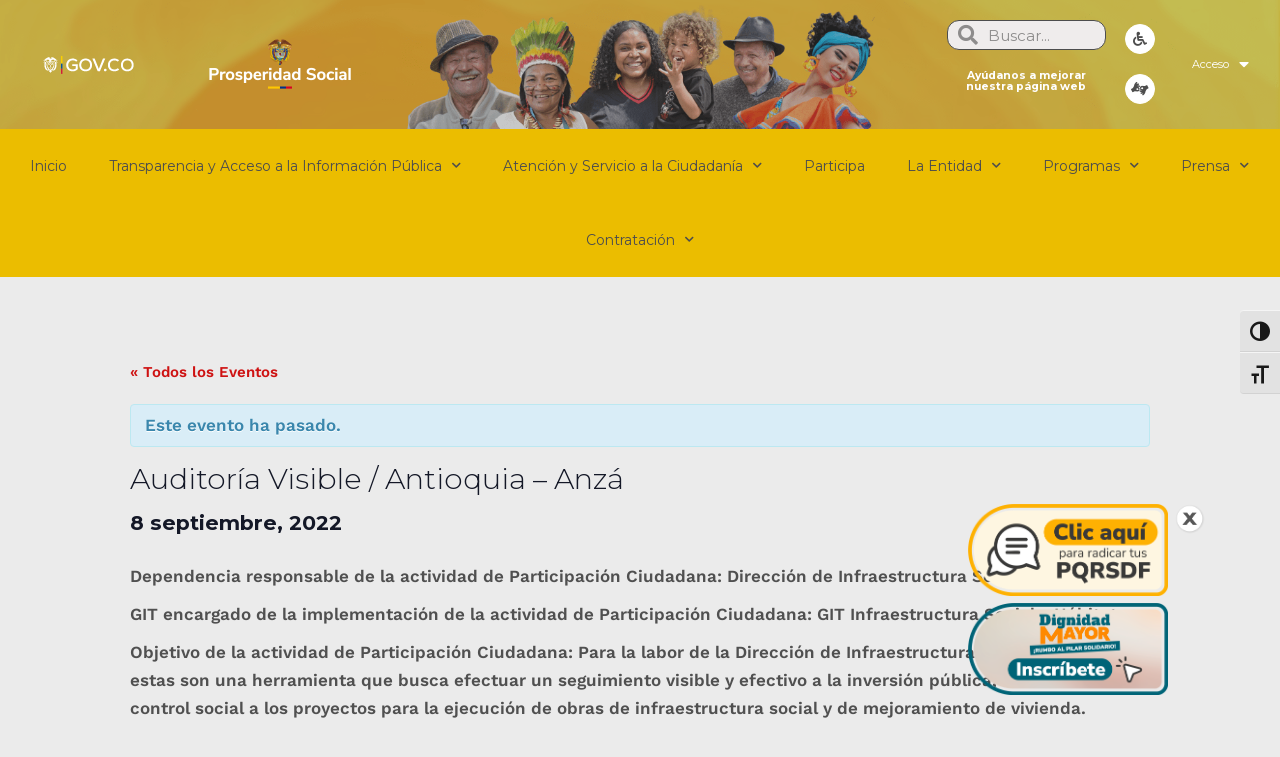

--- FILE ---
content_type: text/html; charset=UTF-8
request_url: https://prosperidadsocial.gov.co/eventos/auditoria-visible-antioquia-anza/
body_size: 43249
content:
<!DOCTYPE html>
<html lang="es-CO">
<head>
	<meta charset="UTF-8">
	<title>Auditoría Visible / Antioquia - Anzá - Prosperidad Social</title>
<meta name='robots' content='max-image-preview:large' />
	<style>img:is([sizes="auto" i], [sizes^="auto," i]) { contain-intrinsic-size: 3000px 1500px }</style>
	<link rel="preload" href="/wp-content/plugins/rate-my-post/public/css/fonts/ratemypost.ttf" type="font/ttf" as="font" crossorigin="anonymous"><meta name="viewport" content="width=device-width, initial-scale=1">

<meta name="robots" content="max-snippet:-1, max-image-preview:large, max-video-preview:-1"/>
<link rel="canonical" href="https://prosperidadsocial.gov.co/eventos/auditoria-visible-antioquia-anza/" />
<meta property="og:locale" content="es_ES" />
<meta property="og:type" content="article" />
<meta property="og:title" content="Auditoría Visible / Antioquia - Anzá - Prosperidad Social" />
<meta property="og:description" content="Dependencia responsable de la actividad de Participación Ciudadana: Dirección de Infraestructura Social y Hábitat GIT encargado de la implementación de la actividad de Participación Ciudadana: GIT Infraestructura Social y Hábitat Objetivo de la actividad de Participación Ciudadana: Para la labor de la Dirección de Infraestructura Social y Hábitat, estas son una herramienta que busca efectuar ... Leer más" />
<meta property="og:url" content="https://prosperidadsocial.gov.co/eventos/auditoria-visible-antioquia-anza/" />
<meta property="og:site_name" content="Prosperidad Social" />
<meta name="twitter:card" content="summary_large_image" />
<meta name="twitter:description" content="Dependencia responsable de la actividad de Participación Ciudadana: Dirección de Infraestructura Social y Hábitat GIT encargado de la implementación de la actividad de Participación Ciudadana: GIT Infraestructura Social y Hábitat Objetivo de la actividad de Participación Ciudadana: Para la labor de la Dirección de Infraestructura Social y Hábitat, estas son una herramienta que busca efectuar ... Leer más" />
<meta name="twitter:title" content="Auditoría Visible / Antioquia - Anzá - Prosperidad Social" />
<script type='application/ld+json' class='yoast-schema-graph yoast-schema-graph--main'>{"@context":"https://schema.org","@graph":[{"@type":"Organization","@id":"https://prosperidadsocial.gov.co/#organization","name":"Prosperidad Social","url":"https://prosperidadsocial.gov.co/","sameAs":[],"logo":{"@type":"ImageObject","@id":"https://prosperidadsocial.gov.co/#logo","url":"/wp-content/uploads/2019/10/Logo-Prosperidad-Social-500.png","width":500,"height":303,"caption":"Prosperidad Social"},"image":{"@id":"https://prosperidadsocial.gov.co/#logo"}},{"@type":"WebSite","@id":"https://prosperidadsocial.gov.co/#website","url":"https://prosperidadsocial.gov.co/","name":"Prosperidad Social","description":"Prosperidad Social","publisher":{"@id":"https://prosperidadsocial.gov.co/#organization"},"potentialAction":{"@type":"SearchAction","target":"https://prosperidadsocial.gov.co/?s={search_term_string}","query-input":"required name=search_term_string"}},{"@type":"WebPage","@id":"https://prosperidadsocial.gov.co/eventos/auditoria-visible-antioquia-anza/#webpage","url":"https://prosperidadsocial.gov.co/eventos/auditoria-visible-antioquia-anza/","inLanguage":"es-CO","name":"Auditor\u00eda Visible / Antioquia - Anz\u00e1 - Prosperidad Social","isPartOf":{"@id":"https://prosperidadsocial.gov.co/#website"},"datePublished":"2022-08-31T19:39:48+00:00","dateModified":"2022-08-31T19:39:48+00:00","breadcrumb":{"@id":"https://prosperidadsocial.gov.co/eventos/auditoria-visible-antioquia-anza/#breadcrumb"}},{"@type":"BreadcrumbList","@id":"https://prosperidadsocial.gov.co/eventos/auditoria-visible-antioquia-anza/#breadcrumb","itemListElement":[{"@type":"ListItem","position":1,"item":{"@type":"WebPage","@id":"https://prosperidadsocial.gov.co/","url":"https://prosperidadsocial.gov.co/","name":"Inicio"}},{"@type":"ListItem","position":2,"item":{"@type":"WebPage","@id":"https://prosperidadsocial.gov.co/eventos/","url":"https://prosperidadsocial.gov.co/eventos/","name":"Eventos"}},{"@type":"ListItem","position":3,"item":{"@type":"WebPage","@id":"https://prosperidadsocial.gov.co/eventos/auditoria-visible-antioquia-anza/","url":"https://prosperidadsocial.gov.co/eventos/auditoria-visible-antioquia-anza/","name":"Auditor\u00eda Visible / Antioquia &#8211; Anz\u00e1"}}]}]}</script>
<!-- / Yoast SEO Premium plugin. -->

<link href='https://fonts.gstatic.com' crossorigin rel='preconnect' />
<link href='https://fonts.googleapis.com' crossorigin rel='preconnect' />
<link rel="alternate" type="application/rss+xml" title="Prosperidad Social &raquo; Feed" href="https://prosperidadsocial.gov.co/feed/" />
<link rel="alternate" type="application/rss+xml" title="Prosperidad Social &raquo; RSS de los comentarios" href="https://prosperidadsocial.gov.co/comments/feed/" />
<link rel="alternate" type="text/calendar" title="Prosperidad Social &raquo; iCal Feed" href="https://prosperidadsocial.gov.co/eventos/?ical=1" />
<script>
window._wpemojiSettings = {"baseUrl":"https:\/\/s.w.org\/images\/core\/emoji\/16.0.1\/72x72\/","ext":".png","svgUrl":"https:\/\/s.w.org\/images\/core\/emoji\/16.0.1\/svg\/","svgExt":".svg","source":{"concatemoji":"https:\/\/prosperidadsocial.gov.co\/wp-includes\/js\/wp-emoji-release.min.js?ver=6.8.3"}};
/*! This file is auto-generated */
!function(s,n){var o,i,e;function c(e){try{var t={supportTests:e,timestamp:(new Date).valueOf()};sessionStorage.setItem(o,JSON.stringify(t))}catch(e){}}function p(e,t,n){e.clearRect(0,0,e.canvas.width,e.canvas.height),e.fillText(t,0,0);var t=new Uint32Array(e.getImageData(0,0,e.canvas.width,e.canvas.height).data),a=(e.clearRect(0,0,e.canvas.width,e.canvas.height),e.fillText(n,0,0),new Uint32Array(e.getImageData(0,0,e.canvas.width,e.canvas.height).data));return t.every(function(e,t){return e===a[t]})}function u(e,t){e.clearRect(0,0,e.canvas.width,e.canvas.height),e.fillText(t,0,0);for(var n=e.getImageData(16,16,1,1),a=0;a<n.data.length;a++)if(0!==n.data[a])return!1;return!0}function f(e,t,n,a){switch(t){case"flag":return n(e,"\ud83c\udff3\ufe0f\u200d\u26a7\ufe0f","\ud83c\udff3\ufe0f\u200b\u26a7\ufe0f")?!1:!n(e,"\ud83c\udde8\ud83c\uddf6","\ud83c\udde8\u200b\ud83c\uddf6")&&!n(e,"\ud83c\udff4\udb40\udc67\udb40\udc62\udb40\udc65\udb40\udc6e\udb40\udc67\udb40\udc7f","\ud83c\udff4\u200b\udb40\udc67\u200b\udb40\udc62\u200b\udb40\udc65\u200b\udb40\udc6e\u200b\udb40\udc67\u200b\udb40\udc7f");case"emoji":return!a(e,"\ud83e\udedf")}return!1}function g(e,t,n,a){var r="undefined"!=typeof WorkerGlobalScope&&self instanceof WorkerGlobalScope?new OffscreenCanvas(300,150):s.createElement("canvas"),o=r.getContext("2d",{willReadFrequently:!0}),i=(o.textBaseline="top",o.font="600 32px Arial",{});return e.forEach(function(e){i[e]=t(o,e,n,a)}),i}function t(e){var t=s.createElement("script");t.src=e,t.defer=!0,s.head.appendChild(t)}"undefined"!=typeof Promise&&(o="wpEmojiSettingsSupports",i=["flag","emoji"],n.supports={everything:!0,everythingExceptFlag:!0},e=new Promise(function(e){s.addEventListener("DOMContentLoaded",e,{once:!0})}),new Promise(function(t){var n=function(){try{var e=JSON.parse(sessionStorage.getItem(o));if("object"==typeof e&&"number"==typeof e.timestamp&&(new Date).valueOf()<e.timestamp+604800&&"object"==typeof e.supportTests)return e.supportTests}catch(e){}return null}();if(!n){if("undefined"!=typeof Worker&&"undefined"!=typeof OffscreenCanvas&&"undefined"!=typeof URL&&URL.createObjectURL&&"undefined"!=typeof Blob)try{var e="postMessage("+g.toString()+"("+[JSON.stringify(i),f.toString(),p.toString(),u.toString()].join(",")+"));",a=new Blob([e],{type:"text/javascript"}),r=new Worker(URL.createObjectURL(a),{name:"wpTestEmojiSupports"});return void(r.onmessage=function(e){c(n=e.data),r.terminate(),t(n)})}catch(e){}c(n=g(i,f,p,u))}t(n)}).then(function(e){for(var t in e)n.supports[t]=e[t],n.supports.everything=n.supports.everything&&n.supports[t],"flag"!==t&&(n.supports.everythingExceptFlag=n.supports.everythingExceptFlag&&n.supports[t]);n.supports.everythingExceptFlag=n.supports.everythingExceptFlag&&!n.supports.flag,n.DOMReady=!1,n.readyCallback=function(){n.DOMReady=!0}}).then(function(){return e}).then(function(){var e;n.supports.everything||(n.readyCallback(),(e=n.source||{}).concatemoji?t(e.concatemoji):e.wpemoji&&e.twemoji&&(t(e.twemoji),t(e.wpemoji)))}))}((window,document),window._wpemojiSettings);
</script>
<link rel='stylesheet' id='generate-fonts-css' href='//fonts.googleapis.com/css?family=Montserrat:100,100italic,200,200italic,300,300italic,regular,italic,500,500italic,600,600italic,700,700italic,800,800italic,900,900italic' media='all' />
<link rel='stylesheet' id='tribe-accessibility-css-css' href='/wp-content/plugins/the-events-calendar/common/src/resources/css/accessibility.min.css?ver=4.13.3' media='all' />
<link rel='stylesheet' id='tribe-events-full-calendar-style-css' href='/wp-content/plugins/the-events-calendar/src/resources/css/tribe-events-full.min.css?ver=5.7.0' media='all' />
<link rel='stylesheet' id='tribe-events-custom-jquery-styles-css' href='/wp-content/plugins/the-events-calendar/vendor/jquery/smoothness/jquery-ui-1.8.23.custom.css?ver=5.7.0' media='all' />
<link rel='stylesheet' id='tribe-events-bootstrap-datepicker-css-css' href='/wp-content/plugins/the-events-calendar/vendor/bootstrap-datepicker/css/bootstrap-datepicker.standalone.min.css?ver=5.7.0' media='all' />
<link rel='stylesheet' id='tribe-events-calendar-style-css' href='/wp-content/plugins/the-events-calendar/src/resources/css/tribe-events-theme.min.css?ver=5.7.0' media='all' />
<link rel='stylesheet' id='tribe-events-calendar-full-mobile-style-css' href='/wp-content/plugins/the-events-calendar/src/resources/css/tribe-events-full-mobile.min.css?ver=5.7.0' media='only screen and (max-width: 768px)' />
<link rel='stylesheet' id='tribe-events-calendar-mobile-style-css' href='/wp-content/plugins/the-events-calendar/src/resources/css/tribe-events-theme-mobile.min.css?ver=5.7.0' media='only screen and (max-width: 768px)' />
<style id='wp-emoji-styles-inline-css'>

	img.wp-smiley, img.emoji {
		display: inline !important;
		border: none !important;
		box-shadow: none !important;
		height: 1em !important;
		width: 1em !important;
		margin: 0 0.07em !important;
		vertical-align: -0.1em !important;
		background: none !important;
		padding: 0 !important;
	}
</style>
<link rel='stylesheet' id='wp-block-library-css' href='https://prosperidadsocial.gov.co/wp-includes/css/dist/block-library/style.min.css?ver=6.8.3' media='all' />
<style id='classic-theme-styles-inline-css'>
/*! This file is auto-generated */
.wp-block-button__link{color:#fff;background-color:#32373c;border-radius:9999px;box-shadow:none;text-decoration:none;padding:calc(.667em + 2px) calc(1.333em + 2px);font-size:1.125em}.wp-block-file__button{background:#32373c;color:#fff;text-decoration:none}
</style>
<style id='global-styles-inline-css'>
:root{--wp--preset--aspect-ratio--square: 1;--wp--preset--aspect-ratio--4-3: 4/3;--wp--preset--aspect-ratio--3-4: 3/4;--wp--preset--aspect-ratio--3-2: 3/2;--wp--preset--aspect-ratio--2-3: 2/3;--wp--preset--aspect-ratio--16-9: 16/9;--wp--preset--aspect-ratio--9-16: 9/16;--wp--preset--color--black: #000000;--wp--preset--color--cyan-bluish-gray: #abb8c3;--wp--preset--color--white: #ffffff;--wp--preset--color--pale-pink: #f78da7;--wp--preset--color--vivid-red: #cf2e2e;--wp--preset--color--luminous-vivid-orange: #ff6900;--wp--preset--color--luminous-vivid-amber: #fcb900;--wp--preset--color--light-green-cyan: #7bdcb5;--wp--preset--color--vivid-green-cyan: #00d084;--wp--preset--color--pale-cyan-blue: #8ed1fc;--wp--preset--color--vivid-cyan-blue: #0693e3;--wp--preset--color--vivid-purple: #9b51e0;--wp--preset--color--base-3: var(--base-3);--wp--preset--color--global-color-2: var(--global-color-2);--wp--preset--color--global-color-3: var(--global-color-3);--wp--preset--color--global-color-5: var(--global-color-5);--wp--preset--color--global-color-6: var(--global-color-6);--wp--preset--color--global-color-7: var(--global-color-7);--wp--preset--gradient--vivid-cyan-blue-to-vivid-purple: linear-gradient(135deg,rgba(6,147,227,1) 0%,rgb(155,81,224) 100%);--wp--preset--gradient--light-green-cyan-to-vivid-green-cyan: linear-gradient(135deg,rgb(122,220,180) 0%,rgb(0,208,130) 100%);--wp--preset--gradient--luminous-vivid-amber-to-luminous-vivid-orange: linear-gradient(135deg,rgba(252,185,0,1) 0%,rgba(255,105,0,1) 100%);--wp--preset--gradient--luminous-vivid-orange-to-vivid-red: linear-gradient(135deg,rgba(255,105,0,1) 0%,rgb(207,46,46) 100%);--wp--preset--gradient--very-light-gray-to-cyan-bluish-gray: linear-gradient(135deg,rgb(238,238,238) 0%,rgb(169,184,195) 100%);--wp--preset--gradient--cool-to-warm-spectrum: linear-gradient(135deg,rgb(74,234,220) 0%,rgb(151,120,209) 20%,rgb(207,42,186) 40%,rgb(238,44,130) 60%,rgb(251,105,98) 80%,rgb(254,248,76) 100%);--wp--preset--gradient--blush-light-purple: linear-gradient(135deg,rgb(255,206,236) 0%,rgb(152,150,240) 100%);--wp--preset--gradient--blush-bordeaux: linear-gradient(135deg,rgb(254,205,165) 0%,rgb(254,45,45) 50%,rgb(107,0,62) 100%);--wp--preset--gradient--luminous-dusk: linear-gradient(135deg,rgb(255,203,112) 0%,rgb(199,81,192) 50%,rgb(65,88,208) 100%);--wp--preset--gradient--pale-ocean: linear-gradient(135deg,rgb(255,245,203) 0%,rgb(182,227,212) 50%,rgb(51,167,181) 100%);--wp--preset--gradient--electric-grass: linear-gradient(135deg,rgb(202,248,128) 0%,rgb(113,206,126) 100%);--wp--preset--gradient--midnight: linear-gradient(135deg,rgb(2,3,129) 0%,rgb(40,116,252) 100%);--wp--preset--font-size--small: 13px;--wp--preset--font-size--medium: 20px;--wp--preset--font-size--large: 36px;--wp--preset--font-size--x-large: 42px;--wp--preset--spacing--20: 0.44rem;--wp--preset--spacing--30: 0.67rem;--wp--preset--spacing--40: 1rem;--wp--preset--spacing--50: 1.5rem;--wp--preset--spacing--60: 2.25rem;--wp--preset--spacing--70: 3.38rem;--wp--preset--spacing--80: 5.06rem;--wp--preset--shadow--natural: 6px 6px 9px rgba(0, 0, 0, 0.2);--wp--preset--shadow--deep: 12px 12px 50px rgba(0, 0, 0, 0.4);--wp--preset--shadow--sharp: 6px 6px 0px rgba(0, 0, 0, 0.2);--wp--preset--shadow--outlined: 6px 6px 0px -3px rgba(255, 255, 255, 1), 6px 6px rgba(0, 0, 0, 1);--wp--preset--shadow--crisp: 6px 6px 0px rgba(0, 0, 0, 1);}:where(.is-layout-flex){gap: 0.5em;}:where(.is-layout-grid){gap: 0.5em;}body .is-layout-flex{display: flex;}.is-layout-flex{flex-wrap: wrap;align-items: center;}.is-layout-flex > :is(*, div){margin: 0;}body .is-layout-grid{display: grid;}.is-layout-grid > :is(*, div){margin: 0;}:where(.wp-block-columns.is-layout-flex){gap: 2em;}:where(.wp-block-columns.is-layout-grid){gap: 2em;}:where(.wp-block-post-template.is-layout-flex){gap: 1.25em;}:where(.wp-block-post-template.is-layout-grid){gap: 1.25em;}.has-black-color{color: var(--wp--preset--color--black) !important;}.has-cyan-bluish-gray-color{color: var(--wp--preset--color--cyan-bluish-gray) !important;}.has-white-color{color: var(--wp--preset--color--white) !important;}.has-pale-pink-color{color: var(--wp--preset--color--pale-pink) !important;}.has-vivid-red-color{color: var(--wp--preset--color--vivid-red) !important;}.has-luminous-vivid-orange-color{color: var(--wp--preset--color--luminous-vivid-orange) !important;}.has-luminous-vivid-amber-color{color: var(--wp--preset--color--luminous-vivid-amber) !important;}.has-light-green-cyan-color{color: var(--wp--preset--color--light-green-cyan) !important;}.has-vivid-green-cyan-color{color: var(--wp--preset--color--vivid-green-cyan) !important;}.has-pale-cyan-blue-color{color: var(--wp--preset--color--pale-cyan-blue) !important;}.has-vivid-cyan-blue-color{color: var(--wp--preset--color--vivid-cyan-blue) !important;}.has-vivid-purple-color{color: var(--wp--preset--color--vivid-purple) !important;}.has-black-background-color{background-color: var(--wp--preset--color--black) !important;}.has-cyan-bluish-gray-background-color{background-color: var(--wp--preset--color--cyan-bluish-gray) !important;}.has-white-background-color{background-color: var(--wp--preset--color--white) !important;}.has-pale-pink-background-color{background-color: var(--wp--preset--color--pale-pink) !important;}.has-vivid-red-background-color{background-color: var(--wp--preset--color--vivid-red) !important;}.has-luminous-vivid-orange-background-color{background-color: var(--wp--preset--color--luminous-vivid-orange) !important;}.has-luminous-vivid-amber-background-color{background-color: var(--wp--preset--color--luminous-vivid-amber) !important;}.has-light-green-cyan-background-color{background-color: var(--wp--preset--color--light-green-cyan) !important;}.has-vivid-green-cyan-background-color{background-color: var(--wp--preset--color--vivid-green-cyan) !important;}.has-pale-cyan-blue-background-color{background-color: var(--wp--preset--color--pale-cyan-blue) !important;}.has-vivid-cyan-blue-background-color{background-color: var(--wp--preset--color--vivid-cyan-blue) !important;}.has-vivid-purple-background-color{background-color: var(--wp--preset--color--vivid-purple) !important;}.has-black-border-color{border-color: var(--wp--preset--color--black) !important;}.has-cyan-bluish-gray-border-color{border-color: var(--wp--preset--color--cyan-bluish-gray) !important;}.has-white-border-color{border-color: var(--wp--preset--color--white) !important;}.has-pale-pink-border-color{border-color: var(--wp--preset--color--pale-pink) !important;}.has-vivid-red-border-color{border-color: var(--wp--preset--color--vivid-red) !important;}.has-luminous-vivid-orange-border-color{border-color: var(--wp--preset--color--luminous-vivid-orange) !important;}.has-luminous-vivid-amber-border-color{border-color: var(--wp--preset--color--luminous-vivid-amber) !important;}.has-light-green-cyan-border-color{border-color: var(--wp--preset--color--light-green-cyan) !important;}.has-vivid-green-cyan-border-color{border-color: var(--wp--preset--color--vivid-green-cyan) !important;}.has-pale-cyan-blue-border-color{border-color: var(--wp--preset--color--pale-cyan-blue) !important;}.has-vivid-cyan-blue-border-color{border-color: var(--wp--preset--color--vivid-cyan-blue) !important;}.has-vivid-purple-border-color{border-color: var(--wp--preset--color--vivid-purple) !important;}.has-vivid-cyan-blue-to-vivid-purple-gradient-background{background: var(--wp--preset--gradient--vivid-cyan-blue-to-vivid-purple) !important;}.has-light-green-cyan-to-vivid-green-cyan-gradient-background{background: var(--wp--preset--gradient--light-green-cyan-to-vivid-green-cyan) !important;}.has-luminous-vivid-amber-to-luminous-vivid-orange-gradient-background{background: var(--wp--preset--gradient--luminous-vivid-amber-to-luminous-vivid-orange) !important;}.has-luminous-vivid-orange-to-vivid-red-gradient-background{background: var(--wp--preset--gradient--luminous-vivid-orange-to-vivid-red) !important;}.has-very-light-gray-to-cyan-bluish-gray-gradient-background{background: var(--wp--preset--gradient--very-light-gray-to-cyan-bluish-gray) !important;}.has-cool-to-warm-spectrum-gradient-background{background: var(--wp--preset--gradient--cool-to-warm-spectrum) !important;}.has-blush-light-purple-gradient-background{background: var(--wp--preset--gradient--blush-light-purple) !important;}.has-blush-bordeaux-gradient-background{background: var(--wp--preset--gradient--blush-bordeaux) !important;}.has-luminous-dusk-gradient-background{background: var(--wp--preset--gradient--luminous-dusk) !important;}.has-pale-ocean-gradient-background{background: var(--wp--preset--gradient--pale-ocean) !important;}.has-electric-grass-gradient-background{background: var(--wp--preset--gradient--electric-grass) !important;}.has-midnight-gradient-background{background: var(--wp--preset--gradient--midnight) !important;}.has-small-font-size{font-size: var(--wp--preset--font-size--small) !important;}.has-medium-font-size{font-size: var(--wp--preset--font-size--medium) !important;}.has-large-font-size{font-size: var(--wp--preset--font-size--large) !important;}.has-x-large-font-size{font-size: var(--wp--preset--font-size--x-large) !important;}
:where(.wp-block-post-template.is-layout-flex){gap: 1.25em;}:where(.wp-block-post-template.is-layout-grid){gap: 1.25em;}
:where(.wp-block-columns.is-layout-flex){gap: 2em;}:where(.wp-block-columns.is-layout-grid){gap: 2em;}
:root :where(.wp-block-pullquote){font-size: 1.5em;line-height: 1.6;}
</style>
<link rel='stylesheet' id='rate-my-post-css' href='/wp-content/plugins/rate-my-post/public/css/rate-my-post.css?ver=3.4.1' media='all' />
<link rel='stylesheet' id='ui-font-css' href='/wp-content/plugins/wp-accessibility/toolbar/fonts/css/a11y-toolbar.css?ver=2.2.6' media='all' />
<link rel='stylesheet' id='wpa-toolbar-css' href='/wp-content/plugins/wp-accessibility/toolbar/css/a11y.css?ver=2.2.6' media='all' />
<link rel='stylesheet' id='ui-fontsize.css-css' href='/wp-content/plugins/wp-accessibility/toolbar/css/a11y-fontsize.css?ver=2.2.6' media='all' />
<style id='ui-fontsize.css-inline-css'>
html { --wpa-font-size: clamp( 24px, 1.5rem, 36px ); --wpa-h1-size : clamp( 48px, 3rem, 72px ); --wpa-h2-size : clamp( 40px, 2.5rem, 60px ); --wpa-h3-size : clamp( 32px, 2rem, 48px ); --wpa-h4-size : clamp( 28px, 1.75rem, 42px ); --wpa-sub-list-size: 1.1em; --wpa-sub-sub-list-size: 1em; } 
</style>
<link rel='stylesheet' id='wpa-style-css' href='/wp-content/plugins/wp-accessibility/css/wpa-style.css?ver=2.2.6' media='all' />
<style id='wpa-style-inline-css'>
.wpa-visible-ltr#skiplinks a,  .wpa-visible-ltr#skiplinks a:visited {

}
.wpa-visible-ltr#skiplinks a:active, .wpa-visible-ltr#skiplinks a:hover, .wpa-visible-ltr#skiplinks a:focus {

}
	
		:focus { outline: 2px solid #F42F63!important; outline-offset: 2px !important; }
		:root { --admin-bar-top : 7px; }
</style>
<link rel='stylesheet' id='generate-style-grid-css' href='/wp-content/themes/generatepress/assets/css/unsemantic-grid.min.css?ver=3.3.0' media='all' />
<link rel='stylesheet' id='generate-style-css' href='/wp-content/themes/generatepress/assets/css/style.min.css?ver=3.3.0' media='all' />
<style id='generate-style-inline-css'>
body{background-color:#EBEBEB;color:#3a3a3a;}a{color:var(--global-color-2);}a:visited{color:#FFB627;}a:hover, a:focus, a:active{color:var(--global-color-3);}body .grid-container{max-width:1100px;}.wp-block-group__inner-container{max-width:1100px;margin-left:auto;margin-right:auto;}.generate-back-to-top{font-size:20px;border-radius:3px;position:fixed;bottom:30px;right:30px;line-height:40px;width:40px;text-align:center;z-index:10;transition:opacity 300ms ease-in-out;opacity:0.1;transform:translateY(1000px);}.generate-back-to-top__show{opacity:1;transform:translateY(0);}:root{--base-3:#ffffff;--global-color-2:#CE1212;--global-color-3:#154A8B;--global-color-5:#FFB627;--global-color-5:#898989;--global-color-6:#E2E2E2;--global-color-7:#EBEBEB;}:root .has-base-3-color{color:var(--base-3);}:root .has-base-3-background-color{background-color:var(--base-3);}:root .has-global-color-2-color{color:var(--global-color-2);}:root .has-global-color-2-background-color{background-color:var(--global-color-2);}:root .has-global-color-3-color{color:var(--global-color-3);}:root .has-global-color-3-background-color{background-color:var(--global-color-3);}:root .has-global-color-5-color{color:var(--global-color-5);}:root .has-global-color-5-background-color{background-color:var(--global-color-5);}:root .has-global-color-5-color{color:var(--global-color-5);}:root .has-global-color-5-background-color{background-color:var(--global-color-5);}:root .has-global-color-6-color{color:var(--global-color-6);}:root .has-global-color-6-background-color{background-color:var(--global-color-6);}:root .has-global-color-7-color{color:var(--global-color-7);}:root .has-global-color-7-background-color{background-color:var(--global-color-7);}body, button, input, select, textarea{font-family:"Montserrat", sans-serif;}body{line-height:1.5;}.entry-content > [class*="wp-block-"]:not(:last-child):not(.wp-block-heading){margin-bottom:1.5em;}.main-title{font-size:45px;}.main-navigation .main-nav ul ul li a{font-size:14px;}.sidebar .widget, .footer-widgets .widget{font-size:17px;}h1{font-family:"Montserrat", sans-serif;font-weight:300;font-size:40px;}h2{font-family:"Montserrat", sans-serif;font-weight:300;font-size:30px;}h3{font-family:"Montserrat", sans-serif;font-size:20px;}h4{font-size:inherit;}h5{font-size:inherit;}@media (max-width:768px){.main-title{font-size:30px;}h1{font-size:30px;}h2{font-size:25px;}}.top-bar{background-color:#636363;color:#ffffff;}.top-bar a{color:#ffffff;}.top-bar a:hover{color:#303030;}.site-header{background-color:#ffffff;color:#3a3a3a;}.site-header a{color:#3a3a3a;}.main-title a,.main-title a:hover{color:#222222;}.site-description{color:#757575;}.main-navigation,.main-navigation ul ul{background-color:#222222;}.main-navigation .main-nav ul li a, .main-navigation .menu-toggle, .main-navigation .menu-bar-items{color:#ffffff;}.main-navigation .main-nav ul li:not([class*="current-menu-"]):hover > a, .main-navigation .main-nav ul li:not([class*="current-menu-"]):focus > a, .main-navigation .main-nav ul li.sfHover:not([class*="current-menu-"]) > a, .main-navigation .menu-bar-item:hover > a, .main-navigation .menu-bar-item.sfHover > a{color:#ffffff;background-color:#3f3f3f;}button.menu-toggle:hover,button.menu-toggle:focus,.main-navigation .mobile-bar-items a,.main-navigation .mobile-bar-items a:hover,.main-navigation .mobile-bar-items a:focus{color:#ffffff;}.main-navigation .main-nav ul li[class*="current-menu-"] > a{color:#ffffff;background-color:#3f3f3f;}.navigation-search input[type="search"],.navigation-search input[type="search"]:active, .navigation-search input[type="search"]:focus, .main-navigation .main-nav ul li.search-item.active > a, .main-navigation .menu-bar-items .search-item.active > a{color:#ffffff;background-color:#3f3f3f;}.main-navigation ul ul{background-color:#3f3f3f;}.main-navigation .main-nav ul ul li a{color:#ffffff;}.main-navigation .main-nav ul ul li:not([class*="current-menu-"]):hover > a,.main-navigation .main-nav ul ul li:not([class*="current-menu-"]):focus > a, .main-navigation .main-nav ul ul li.sfHover:not([class*="current-menu-"]) > a{color:#ffffff;background-color:#4f4f4f;}.main-navigation .main-nav ul ul li[class*="current-menu-"] > a{color:#ffffff;background-color:#4f4f4f;}.separate-containers .inside-article, .separate-containers .comments-area, .separate-containers .page-header, .one-container .container, .separate-containers .paging-navigation, .inside-page-header{background-color:#ffffff;}.entry-title a{color:var(--global-color-3);}.entry-title a:hover{color:var(--global-color-2);}.entry-meta{color:#595959;}.entry-meta a{color:#595959;}.entry-meta a:hover{color:var(--global-color-3);}h1{color:var(--global-color-3);}h2{color:var(--global-color-3);}h3{color:var(--global-color-3);}h4{color:var(--global-color-3);}h5{color:var(--global-color-5);}h6{color:var(--global-color-5);}.sidebar .widget{background-color:#ffffff;}.sidebar .widget .widget-title{color:#000000;}.footer-widgets{background-color:#ffffff;}.footer-widgets .widget-title{color:#000000;}.site-info{color:#ffffff;background-color:#222222;}.site-info a{color:#ffffff;}.site-info a:hover{color:#606060;}.footer-bar .widget_nav_menu .current-menu-item a{color:#606060;}input[type="text"],input[type="email"],input[type="url"],input[type="password"],input[type="search"],input[type="tel"],input[type="number"],textarea,select{color:#666666;background-color:#fafafa;border-color:#cccccc;}input[type="text"]:focus,input[type="email"]:focus,input[type="url"]:focus,input[type="password"]:focus,input[type="search"]:focus,input[type="tel"]:focus,input[type="number"]:focus,textarea:focus,select:focus{color:#666666;background-color:#ffffff;border-color:#bfbfbf;}button,html input[type="button"],input[type="reset"],input[type="submit"],a.button,a.wp-block-button__link:not(.has-background){color:#ffffff;background-color:#666666;}button:hover,html input[type="button"]:hover,input[type="reset"]:hover,input[type="submit"]:hover,a.button:hover,button:focus,html input[type="button"]:focus,input[type="reset"]:focus,input[type="submit"]:focus,a.button:focus,a.wp-block-button__link:not(.has-background):active,a.wp-block-button__link:not(.has-background):focus,a.wp-block-button__link:not(.has-background):hover{color:#ffffff;background-color:#3f3f3f;}a.generate-back-to-top{background-color:var(--global-color-3);color:#ffffff;}a.generate-back-to-top:hover,a.generate-back-to-top:focus{background-color:rgba(30,115,190,0.46);color:#ffffff;}:root{--gp-search-modal-bg-color:var(--base-3);--gp-search-modal-text-color:var(--contrast);--gp-search-modal-overlay-bg-color:rgba(0,0,0,0.2);}@media (max-width:768px){.main-navigation .menu-bar-item:hover > a, .main-navigation .menu-bar-item.sfHover > a{background:none;color:#ffffff;}}.inside-top-bar{padding:10px;}.inside-header{padding:40px;}.site-main .wp-block-group__inner-container{padding:40px;}.entry-content .alignwide, body:not(.no-sidebar) .entry-content .alignfull{margin-left:-40px;width:calc(100% + 80px);max-width:calc(100% + 80px);}.rtl .menu-item-has-children .dropdown-menu-toggle{padding-left:20px;}.rtl .main-navigation .main-nav ul li.menu-item-has-children > a{padding-right:20px;}.site-info{padding:20px;}@media (max-width:768px){.separate-containers .inside-article, .separate-containers .comments-area, .separate-containers .page-header, .separate-containers .paging-navigation, .one-container .site-content, .inside-page-header{padding:30px;}.site-main .wp-block-group__inner-container{padding:30px;}.site-info{padding-right:10px;padding-left:10px;}.entry-content .alignwide, body:not(.no-sidebar) .entry-content .alignfull{margin-left:-30px;width:calc(100% + 60px);max-width:calc(100% + 60px);}}.one-container .sidebar .widget{padding:0px;}/* End cached CSS */@media (max-width:768px){.main-navigation .menu-toggle,.main-navigation .mobile-bar-items,.sidebar-nav-mobile:not(#sticky-placeholder){display:block;}.main-navigation ul,.gen-sidebar-nav{display:none;}[class*="nav-float-"] .site-header .inside-header > *{float:none;clear:both;}}
</style>
<link rel='stylesheet' id='generate-mobile-style-css' href='/wp-content/themes/generatepress/assets/css/mobile.min.css?ver=3.3.0' media='all' />
<link rel='stylesheet' id='generate-font-icons-css' href='/wp-content/themes/generatepress/assets/css/components/font-icons.min.css?ver=3.3.0' media='all' />
<link rel='stylesheet' id='font-awesome-css' href='/wp-content/plugins/elementor/assets/lib/font-awesome/css/font-awesome.min.css?ver=4.7.0' media='all' />
<link rel='stylesheet' id='elementor-icons-css' href='/wp-content/plugins/elementor/assets/lib/eicons/css/elementor-icons.min.css?ver=5.9.1' media='all' />
<link rel='stylesheet' id='elementor-animations-css' href='/wp-content/plugins/elementor/assets/lib/animations/animations.min.css?ver=3.0.2' media='all' />
<link rel='stylesheet' id='elementor-frontend-legacy-css' href='/wp-content/plugins/elementor/assets/css/frontend-legacy.min.css?ver=3.0.2' media='all' />
<link rel='stylesheet' id='elementor-frontend-css' href='/wp-content/plugins/elementor/assets/css/frontend.min.css?ver=3.0.2' media='all' />
<link rel='stylesheet' id='elementor-post-39099-css' href='/wp-content/uploads/elementor/css/post-39099.css?ver=1768573304' media='all' />
<link rel='stylesheet' id='elementor-pro-css' href='/wp-content/plugins/elementor-pro/assets/css/frontend.min.css?ver=2.10.3' media='all' />
<link rel='stylesheet' id='font-awesome-5-all-css' href='/wp-content/plugins/elementor/assets/lib/font-awesome/css/all.min.css?ver=3.0.2' media='all' />
<link rel='stylesheet' id='font-awesome-4-shim-css' href='/wp-content/plugins/elementor/assets/lib/font-awesome/css/v4-shims.min.css?ver=3.0.2' media='all' />
<link rel='stylesheet' id='elementor-global-css' href='/wp-content/uploads/elementor/css/global.css?ver=1678277867' media='all' />
<link rel='stylesheet' id='elementor-post-3785-css' href='/wp-content/uploads/elementor/css/post-3785.css?ver=1766188111' media='all' />
<link rel='stylesheet' id='elementor-post-3787-css' href='/wp-content/uploads/elementor/css/post-3787.css?ver=1764039621' media='all' />
<link rel='stylesheet' id='google-fonts-1-css' href='https://fonts.googleapis.com/css?family=Roboto%3A100%2C100italic%2C200%2C200italic%2C300%2C300italic%2C400%2C400italic%2C500%2C500italic%2C600%2C600italic%2C700%2C700italic%2C800%2C800italic%2C900%2C900italic&#038;ver=6.8.3' media='all' />
<link rel='stylesheet' id='elementor-icons-shared-0-css' href='/wp-content/plugins/elementor/assets/lib/font-awesome/css/fontawesome.min.css?ver=5.12.0' media='all' />
<link rel='stylesheet' id='elementor-icons-fa-solid-css' href='/wp-content/plugins/elementor/assets/lib/font-awesome/css/solid.min.css?ver=5.12.0' media='all' />
<link rel='stylesheet' id='elementor-icons-fa-brands-css' href='/wp-content/plugins/elementor/assets/lib/font-awesome/css/brands.min.css?ver=5.12.0' media='all' />
<link rel='stylesheet' id='elementor-icons-fa-regular-css' href='/wp-content/plugins/elementor/assets/lib/font-awesome/css/regular.min.css?ver=5.12.0' media='all' />
<!--n2css--><!--n2js--><script src="https://prosperidadsocial.gov.co/wp-includes/js/jquery/jquery.min.js?ver=3.7.1" id="jquery-core-js"></script>
<script src="https://prosperidadsocial.gov.co/wp-includes/js/jquery/jquery-migrate.min.js?ver=3.4.1" id="jquery-migrate-js"></script>
<script src="/wp-content/plugins/the-events-calendar/vendor/php-date-formatter/js/php-date-formatter.min.js?ver=5.7.0" id="tribe-events-php-date-formatter-js"></script>
<script src="/wp-content/plugins/the-events-calendar/common/vendor/momentjs/moment.min.js?ver=4.13.3" id="tribe-moment-js"></script>
<script id="tribe-events-dynamic-js-extra">
var tribe_dynamic_help_text = {"date_with_year":"j F, Y","date_no_year":"F j","datepicker_format":"Y-m-d","datepicker_format_index":"0","days":["domingo","lunes","martes","mi\u00e9rcoles","jueves","viernes","s\u00e1bado"],"daysShort":["dom","lun","mar","mi\u00e9","jue","vie","s\u00e1b"],"months":["enero","febrero","marzo","abril","mayo","junio","julio","agosto","septiembre","octubre","noviembre","diciembre"],"monthsShort":["Jan","Feb","Mar","Apr","mayo","Jun","Jul","Aug","Sep","Oct","Nov","Dec"],"msgs":"[\"Este evento es desde %%starttime%% hasta las %%endtime%% el %%startdatewithyear%%.\",\"Este evento es a las %%starttime%% el %%startdatewithyear%%.\",\"Evento de d\\u00eda completo el %%startdatewithyear%%.\",\"Este evento empieza a las %startime% el %%startdatenoyear%% y finaliza a las %%endtime%% el %%enddatewithyear%%\",\"Este evento comienza a las %%starttime%% el %%startdatenoyear%% y termina el %%enddatewithyear%%\",\"Este evento dura todo el d\\u00eda empezando desde %%startdatenoyear%% y terminando el %%enddatewithyear%%.\"]"};
</script>
<script src="/wp-content/plugins/the-events-calendar/src/resources/js/events-dynamic.min.js?ver=5.7.0" id="tribe-events-dynamic-js"></script>
<script src="/wp-content/plugins/the-events-calendar/vendor/bootstrap-datepicker/js/bootstrap-datepicker.min.js?ver=5.7.0" id="tribe-events-bootstrap-datepicker-js"></script>
<script src="/wp-content/plugins/the-events-calendar/vendor/jquery-resize/jquery.ba-resize.min.js?ver=5.7.0" id="tribe-events-jquery-resize-js"></script>
<script src="/wp-content/plugins/the-events-calendar/vendor/jquery-placeholder/jquery.placeholder.min.js?ver=5.7.0" id="jquery-placeholder-js"></script>
<script id="tribe-events-calendar-script-js-extra">
var tribe_js_config = {"permalink_settings":"\/Noticias\/%postname%\/","events_post_type":"tribe_events","events_base":"https:\/\/prosperidadsocial.gov.co\/eventos\/","update_urls":{"shortcode":{"list":true,"month":true,"day":true}},"debug":""};
</script>
<script src="/wp-content/plugins/the-events-calendar/src/resources/js/tribe-events.min.js?ver=5.7.0" id="tribe-events-calendar-script-js"></script>
<script src="/wp-content/plugins/the-events-calendar/src/resources/js/tribe-events-bar.min.js?ver=5.7.0" id="tribe-events-bar-js"></script>
<script src="/wp-content/plugins/elementor/assets/lib/font-awesome/js/v4-shims.min.js?ver=3.0.2" id="font-awesome-4-shim-js"></script>
<link rel="https://api.w.org/" href="https://prosperidadsocial.gov.co/wp-json/" /><link rel="EditURI" type="application/rsd+xml" title="RSD" href="https://prosperidadsocial.gov.co/xmlrpc.php?rsd" />
<meta name="generator" content="WordPress 6.8.3" />
<link rel='shortlink' href='https://prosperidadsocial.gov.co/?p=19111' />
<link rel="alternate" title="oEmbed (JSON)" type="application/json+oembed" href="https://prosperidadsocial.gov.co/wp-json/oembed/1.0/embed?url=https%3A%2F%2Fprosperidadsocial.gov.co%2Feventos%2Fauditoria-visible-antioquia-anza%2F" />
<link rel="alternate" title="oEmbed (XML)" type="text/xml+oembed" href="https://prosperidadsocial.gov.co/wp-json/oembed/1.0/embed?url=https%3A%2F%2Fprosperidadsocial.gov.co%2Feventos%2Fauditoria-visible-antioquia-anza%2F&#038;format=xml" />
<!-- Google Tag Manager -->
<script>(function(w,d,s,l,i){w[l]=w[l]||[];w[l].push({'gtm.start':
new Date().getTime(),event:'gtm.js'});var f=d.getElementsByTagName(s)[0],
j=d.createElement(s),dl=l!='dataLayer'?'&l='+l:'';j.async=true;j.src=
'https://www.googletagmanager.com/gtm.js?id='+i+dl;f.parentNode.insertBefore(j,f);
})(window,document,'script','dataLayer','GTM-54KK3KG');</script>
<!-- End Google Tag Manager -->

<meta name="facebook-domain-verification" content="z4erjhmgejnv9mh521rc19r8o7yroj" />
<!-- Global site tag (gtag.js) - Google Analytics -->
<script async src="https://www.googletagmanager.com/gtag/js?id=UA-168927656-1"></script>
<script>
  window.dataLayer = window.dataLayer || [];
  function gtag(){dataLayer.push(arguments);}
  gtag('js', new Date());

  gtag('config', 'UA-168927656-1');
</script>
<meta name="tec-api-version" content="v1"><meta name="tec-api-origin" content="https://prosperidadsocial.gov.co"><link rel="https://theeventscalendar.com/" href="https://prosperidadsocial.gov.co/wp-json/tribe/events/v1/events/19111" /><style type="text/css">.broken_link, a.broken_link {
	text-decoration: line-through;
}</style><script type="application/ld+json">
[{"@context":"http://schema.org","@type":"Event","name":"Auditor\u00eda Visible / Antioquia &#8211; Anz\u00e1","description":"&lt;p&gt;Dependencia responsable de la actividad de Participaci\u00f3n Ciudadana: Direcci\u00f3n de Infraestructura Social y H\u00e1bitat GIT encargado de la implementaci\u00f3n de la actividad de Participaci\u00f3n Ciudadana: GIT Infraestructura Social y H\u00e1bitat Objetivo de la actividad de Participaci\u00f3n Ciudadana: Para la labor de la Direcci\u00f3n de Infraestructura Social y H\u00e1bitat, estas son una herramienta que busca efectuar ... &lt;a title=&quot;Auditor\u00eda Visible / Antioquia &#8211; Anz\u00e1&quot; class=&quot;read-more&quot; href=&quot;https://prosperidadsocial.gov.co/eventos/auditoria-visible-antioquia-anza/&quot; aria-label=&quot;M\u00e1s en Auditor\u00eda Visible / Antioquia &#8211; Anz\u00e1&quot;&gt;Leer m\u00e1s&lt;/a&gt;&lt;/p&gt;\\n","url":"https://prosperidadsocial.gov.co/eventos/auditoria-visible-antioquia-anza/","startDate":"2022-09-08T00:00:00-05:00","endDate":"2022-09-08T23:59:59-05:00","performer":"Organization"}]
</script><link rel="icon" href="/wp-content/uploads/2024/10/cropped-favicon32px-32x32.png" sizes="32x32" />
<link rel="icon" href="/wp-content/uploads/2024/10/cropped-favicon32px-192x192.png" sizes="192x192" />
<link rel="apple-touch-icon" href="/wp-content/uploads/2024/10/cropped-favicon32px-180x180.png" />
<meta name="msapplication-TileImage" content="/wp-content/uploads/2024/10/cropped-favicon32px-270x270.png" />
</head>

<body class="wp-singular tribe_events-template-default single single-tribe_events postid-19111 wp-embed-responsive wp-theme-generatepress tribe-no-js tribe-filter-live right-sidebar nav-below-header separate-containers fluid-header active-footer-widgets-3 nav-aligned-left header-aligned-left dropdown-hover events-single tribe-events-style-full tribe-events-style-theme elementor-default elementor-kit-39099 tribe-theme-generatepress tribe-events-page-template" itemtype="https://schema.org/Blog" itemscope>
	<!-- Google Tag Manager (noscript) -->
<noscript><iframe src="https://www.googletagmanager.com/ns.html?id=GTM-54KK3KG"
height="0" width="0" style="display:none;visibility:hidden"></iframe></noscript>
<!-- End Google Tag Manager (noscript) --><a class="screen-reader-text skip-link" href="#content" title="Saltar al contenido">Saltar al contenido</a>		<div data-elementor-type="header" data-elementor-id="3785" class="elementor elementor-3785 elementor-location-header" data-elementor-settings="[]">
		<div class="elementor-inner">
			<div class="elementor-section-wrap">
						<section class="elementor-section elementor-top-section elementor-element elementor-element-2c8dd46 elementor-section-full_width elementor-section-content-middle elementor-section-height-min-height elementor-reverse-mobile elementor-section-height-default elementor-section-items-middle" data-id="2c8dd46" data-element_type="section" data-settings="{&quot;background_background&quot;:&quot;classic&quot;}">
							<div class="elementor-background-overlay"></div>
							<div class="elementor-container elementor-column-gap-no">
							<div class="elementor-row">
					<div class="elementor-column elementor-col-16 elementor-top-column elementor-element elementor-element-afa1890" data-id="afa1890" data-element_type="column">
			<div class="elementor-column-wrap elementor-element-populated">
							<div class="elementor-widget-wrap">
						<div class="elementor-element elementor-element-404f2dfd elementor-widget elementor-widget-image" data-id="404f2dfd" data-element_type="widget" data-widget_type="image.default">
				<div class="elementor-widget-container">
					<div class="elementor-image">
											<a href="https://www.gov.co/" target="_blank">
							<img width="1" height="1" src="/wp-content/uploads/2019/10/logo-GOV-CO.svg" class="attachment-thumbnail size-thumbnail" alt="Logo Gobierno de Colombia" decoding="async" />								</a>
											</div>
				</div>
				</div>
						</div>
					</div>
		</div>
				<div class="elementor-column elementor-col-16 elementor-top-column elementor-element elementor-element-22b8dd0" data-id="22b8dd0" data-element_type="column">
			<div class="elementor-column-wrap elementor-element-populated">
							<div class="elementor-widget-wrap">
						<div class="elementor-element elementor-element-47994fb elementor-widget elementor-widget-image" data-id="47994fb" data-element_type="widget" title="Prosperidad Social" data-widget_type="image.default">
				<div class="elementor-widget-container">
					<div class="elementor-image">
											<a href="https://prosperidadsocial.gov.co/">
							<img src="/wp-content/uploads/elementor/thumbs/Logo-PS-Blanco2024-min-qpy6q6pmfxe3rf17mhoiqk0yttu8bj8oh204viaeeg.png" title="Logo-PS-Blanco2024-min" alt="Prosperidad Social" />								</a>
											</div>
				</div>
				</div>
						</div>
					</div>
		</div>
				<div class="elementor-column elementor-col-16 elementor-top-column elementor-element elementor-element-bec5025" data-id="bec5025" data-element_type="column">
			<div class="elementor-column-wrap">
							<div class="elementor-widget-wrap">
								</div>
					</div>
		</div>
				<div class="elementor-column elementor-col-16 elementor-top-column elementor-element elementor-element-5ec50b8" data-id="5ec50b8" data-element_type="column">
			<div class="elementor-column-wrap elementor-element-populated">
							<div class="elementor-widget-wrap">
						<div class="elementor-element elementor-element-999657d elementor-widget elementor-widget-text-editor" data-id="999657d" data-element_type="widget" data-widget_type="text-editor.default">
				<div class="elementor-widget-container">
					<div class="elementor-text-editor elementor-clearfix"></div>
				</div>
				</div>
				<div class="elementor-element elementor-element-695c3f7 elementor-search-form--skin-minimal elementor-widget elementor-widget-search-form" data-id="695c3f7" data-element_type="widget" data-settings="{&quot;skin&quot;:&quot;minimal&quot;}" data-widget_type="search-form.default">
				<div class="elementor-widget-container">
					<form class="elementor-search-form" role="search" action="https://prosperidadsocial.gov.co" method="get">
			 
						<div class="elementor-search-form__container">
									<div class="elementor-search-form__icon">
						<i class="fa fa-search" aria-hidden="true"></i>
						<span class="elementor-screen-only">Search</span>
					</div>
								<input placeholder="Buscar..." class="elementor-search-form__input" type="search" name="s" title="Search" value="">
															</div>
		</form>
				</div>
				</div>
				<div class="elementor-element elementor-element-4917a35 elementor-widget elementor-widget-text-editor" data-id="4917a35" data-element_type="widget" data-widget_type="text-editor.default">
				<div class="elementor-widget-container">
					<div class="elementor-text-editor elementor-clearfix"><p style="text-align: center;"><span style="font-size: 8pt;"><strong><span style="color: #ffffff;"><a style="color: #ffffff;" href="https://nam02.safelinks.protection.outlook.com/?url=https%3A%2F%2Fforms.gle%2FUyyVm5AgKXRLWsVd6&amp;data=05%7C02%7Calejandro.hincapie%40prosperidadsocial.gov.co%7C0a473f175dcf49eef6e608de3d830ac6%7C19c3130c6c584dbfb9a2679d3d0e7f00%7C0%7C0%7C639015830192556197%7CUnknown%7CTWFpbGZsb3d8eyJFbXB0eU1hcGkiOnRydWUsIlYiOiIwLjAuMDAwMCIsIlAiOiJXaW4zMiIsIkFOIjoiTWFpbCIsIldUIjoyfQ%3D%3D%7C0%7C%7C%7C&amp;sdata=8d9PCW8B15RIecYbm6agVONlf1wzTJmSMDI%2B5g3fgio%3D&amp;reserved=0" target="_blank" rel="noopener">Ayúdanos a mejorar nuestra página web</a></span></strong></span></p></div>
				</div>
				</div>
				<div class="elementor-element elementor-element-2cf8819 elementor-widget elementor-widget-text-editor" data-id="2cf8819" data-element_type="widget" data-widget_type="text-editor.default">
				<div class="elementor-widget-container">
					<div class="elementor-text-editor elementor-clearfix"></div>
				</div>
				</div>
						</div>
					</div>
		</div>
				<div class="elementor-column elementor-col-16 elementor-top-column elementor-element elementor-element-9316ab9" data-id="9316ab9" data-element_type="column">
			<div class="elementor-column-wrap elementor-element-populated">
							<div class="elementor-widget-wrap">
						<div class="elementor-element elementor-element-fd56ee2 elementor-shape-circle elementor-grid-mobile-0 elementor-grid-0 elementor-widget elementor-widget-social-icons" data-id="fd56ee2" data-element_type="widget" data-widget_type="social-icons.default">
				<div class="elementor-widget-container">
					<div class="elementor-social-icons-wrapper elementor-grid">
							<div class="elementor-grid-item">
					<a class="elementor-icon elementor-social-icon elementor-social-icon-wheelchair elementor-animation-grow elementor-repeater-item-d63d0df" href="https://www.convertic.gov.co/641/w3-channel.html" target="_blank">
						<span class="elementor-screen-only">Wheelchair</span>
						<i class="fas fa-wheelchair"></i>					</a>
				</div>
					</div>
				</div>
				</div>
				<div class="elementor-element elementor-element-08b3531 elementor-shape-circle elementor-grid-0 elementor-widget elementor-widget-social-icons" data-id="08b3531" data-element_type="widget" data-widget_type="social-icons.default">
				<div class="elementor-widget-container">
					<div class="elementor-social-icons-wrapper elementor-grid">
							<div class="elementor-grid-item">
					<a class="elementor-icon elementor-social-icon elementor-social-icon-american-sign-language-interpreting elementor-animation-grow elementor-repeater-item-1042342" href="https://centroderelevo.gov.co/632/w3-channel.html" target="_blank">
						<span class="elementor-screen-only">American-sign-language-interpreting</span>
						<i class="fas fa-american-sign-language-interpreting"></i>					</a>
				</div>
					</div>
				</div>
				</div>
						</div>
					</div>
		</div>
				<div class="elementor-column elementor-col-16 elementor-top-column elementor-element elementor-element-8c2567d" data-id="8c2567d" data-element_type="column">
			<div class="elementor-column-wrap elementor-element-populated">
							<div class="elementor-widget-wrap">
						<div class="elementor-element elementor-element-bf2cbd9 elementor-nav-menu__align-right elementor-nav-menu--indicator-classic elementor-nav-menu--dropdown-tablet elementor-nav-menu__text-align-aside elementor-widget elementor-widget-nav-menu" data-id="bf2cbd9" data-element_type="widget" data-settings="{&quot;layout&quot;:&quot;horizontal&quot;}" data-widget_type="nav-menu.default">
				<div class="elementor-widget-container">
						<nav role="navigation" class="elementor-nav-menu--main elementor-nav-menu__container elementor-nav-menu--layout-horizontal e--pointer-underline e--animation-fade"><ul id="menu-1-bf2cbd9" class="elementor-nav-menu"><li class="menu-item menu-item-type-custom menu-item-object-custom menu-item-has-children menu-item-15388"><a href="#" class="elementor-item elementor-item-anchor">Acceso</a>
<ul class="sub-menu elementor-nav-menu--dropdown">
	<li class="menu-item menu-item-type-custom menu-item-object-custom menu-item-15390"><a href="https://outlook.office365.com/" class="elementor-sub-item">Correo Funcionarios</a></li>
	<li class="menu-item menu-item-type-custom menu-item-object-custom menu-item-15389"><a href="https://miintranet.prosperidadsocial.gov.co/" class="elementor-sub-item">Mi Intranet</a></li>
	<li class="menu-item menu-item-type-post_type menu-item-object-page menu-item-19883"><a href="https://prosperidadsocial.gov.co/mapa-del-sitio/" class="elementor-sub-item">Mapa del Sitio</a></li>
</ul>
</li>
</ul></nav>
					<div class="elementor-menu-toggle" role="button" tabindex="0" aria-label="Menu Toggle" aria-expanded="false">
			<i class="eicon-menu-bar" aria-hidden="true"></i>
			<span class="elementor-screen-only">Menu</span>
		</div>
			<nav class="elementor-nav-menu--dropdown elementor-nav-menu__container" role="navigation" aria-hidden="true"><ul id="menu-2-bf2cbd9" class="elementor-nav-menu"><li class="menu-item menu-item-type-custom menu-item-object-custom menu-item-has-children menu-item-15388"><a href="#" class="elementor-item elementor-item-anchor">Acceso</a>
<ul class="sub-menu elementor-nav-menu--dropdown">
	<li class="menu-item menu-item-type-custom menu-item-object-custom menu-item-15390"><a href="https://outlook.office365.com/" class="elementor-sub-item">Correo Funcionarios</a></li>
	<li class="menu-item menu-item-type-custom menu-item-object-custom menu-item-15389"><a href="https://miintranet.prosperidadsocial.gov.co/" class="elementor-sub-item">Mi Intranet</a></li>
	<li class="menu-item menu-item-type-post_type menu-item-object-page menu-item-19883"><a href="https://prosperidadsocial.gov.co/mapa-del-sitio/" class="elementor-sub-item">Mapa del Sitio</a></li>
</ul>
</li>
</ul></nav>
				</div>
				</div>
						</div>
					</div>
		</div>
								</div>
					</div>
		</section>
				<section class="elementor-section elementor-top-section elementor-element elementor-element-1c76f53 elementor-section-content-middle elementor-section-height-min-height elementor-section-items-top elementor-section-full_width elementor-section-height-default" data-id="1c76f53" data-element_type="section" data-settings="{&quot;background_background&quot;:&quot;gradient&quot;}">
							<div class="elementor-background-overlay"></div>
							<div class="elementor-container elementor-column-gap-no">
							<div class="elementor-row">
					<div class="elementor-column elementor-col-100 elementor-top-column elementor-element elementor-element-5fa0035" data-id="5fa0035" data-element_type="column">
			<div class="elementor-column-wrap elementor-element-populated">
							<div class="elementor-widget-wrap">
						<div class="elementor-element elementor-element-410a6d78 elementor-nav-menu__align-center elementor-nav-menu--indicator-chevron elementor-nav-menu--dropdown-tablet elementor-nav-menu__text-align-aside elementor-nav-menu--toggle elementor-nav-menu--burger elementor-widget elementor-widget-nav-menu" data-id="410a6d78" data-element_type="widget" data-settings="{&quot;layout&quot;:&quot;horizontal&quot;,&quot;toggle&quot;:&quot;burger&quot;}" data-widget_type="nav-menu.default">
				<div class="elementor-widget-container">
						<nav role="navigation" class="elementor-nav-menu--main elementor-nav-menu__container elementor-nav-menu--layout-horizontal e--pointer-background e--animation-fade"><ul id="menu-1-410a6d78" class="elementor-nav-menu"><li class="menu-item menu-item-type-custom menu-item-object-custom menu-item-home menu-item-40987"><a href="https://prosperidadsocial.gov.co/" class="elementor-item">Inicio</a></li>
<li class="menu-item menu-item-type-post_type menu-item-object-page menu-item-has-children menu-item-3561"><a href="https://prosperidadsocial.gov.co/transparencia/" class="elementor-item">Transparencia y Acceso a la Información Pública</a>
<ul class="sub-menu elementor-nav-menu--dropdown">
	<li class="menu-item menu-item-type-post_type menu-item-object-page menu-item-3639"><a href="https://prosperidadsocial.gov.co/transparencia/rendicion-de-cuentas/" class="elementor-sub-item">Rendición de Cuentas</a></li>
	<li class="menu-item menu-item-type-post_type menu-item-object-page menu-item-3562"><a href="https://prosperidadsocial.gov.co/transparencia/mecanismos-de-contacto/" class="elementor-sub-item">Mecanismos de Contacto</a></li>
	<li class="menu-item menu-item-type-post_type menu-item-object-page menu-item-3563"><a href="https://prosperidadsocial.gov.co/transparencia/informacion-de-interes/" class="elementor-sub-item">Información de Interés</a></li>
	<li class="menu-item menu-item-type-post_type menu-item-object-page menu-item-3567"><a href="https://prosperidadsocial.gov.co/transparencia/estructura-organica-y-talento-humano/" class="elementor-sub-item">Estructura Orgánica y Talento Humano</a></li>
	<li class="menu-item menu-item-type-post_type menu-item-object-page menu-item-has-children menu-item-3573"><a href="https://prosperidadsocial.gov.co/transparencia/normativa/" class="elementor-sub-item">Normativa</a>
	<ul class="sub-menu elementor-nav-menu--dropdown">
		<li class="menu-item menu-item-type-post_type menu-item-object-page menu-item-3572"><a href="https://prosperidadsocial.gov.co/transparencia/normativa/decreto-unico-reglamentario/" class="elementor-sub-item">Decreto Único Reglamentario</a></li>
		<li class="menu-item menu-item-type-post_type menu-item-object-page menu-item-23268"><a href="https://prosperidadsocial.gov.co/transparencia/normativa/normograma/" class="elementor-sub-item">Normograma</a></li>
		<li class="menu-item menu-item-type-post_type menu-item-object-page menu-item-3571"><a href="https://prosperidadsocial.gov.co/transparencia/normativa/normas-regulatorias/" class="elementor-sub-item">Normas Regulatorias</a></li>
		<li class="menu-item menu-item-type-post_type menu-item-object-page menu-item-3570"><a href="https://prosperidadsocial.gov.co/transparencia/normativa/agenda-regulatoria/" class="elementor-sub-item">Agenda Regulatoria</a></li>
		<li class="menu-item menu-item-type-post_type menu-item-object-page menu-item-3569"><a href="https://prosperidadsocial.gov.co/transparencia/normativa/proyectos-actos-administrativos/" class="elementor-sub-item">Proyectos Actos Administrativos</a></li>
		<li class="menu-item menu-item-type-post_type menu-item-object-page menu-item-3577"><a href="https://prosperidadsocial.gov.co/transparencia/normativa/leyes/" class="elementor-sub-item">Leyes</a></li>
		<li class="menu-item menu-item-type-post_type menu-item-object-page menu-item-3568"><a href="https://prosperidadsocial.gov.co/transparencia/normativa/decretos/" class="elementor-sub-item">Decretos</a></li>
		<li class="menu-item menu-item-type-post_type menu-item-object-page menu-item-3575"><a href="https://prosperidadsocial.gov.co/transparencia/normativa/circulares/" class="elementor-sub-item">Circulares</a></li>
		<li class="menu-item menu-item-type-post_type menu-item-object-page menu-item-3574"><a href="https://prosperidadsocial.gov.co/transparencia/normativa/informes-globales-4/" class="elementor-sub-item">Antecedentes normativos proyectos de regulación</a></li>
	</ul>
</li>
	<li class="menu-item menu-item-type-post_type menu-item-object-page menu-item-3543"><a href="https://prosperidadsocial.gov.co/transparencia/informacion-financiera-y-contable/" class="elementor-sub-item">Información Financiera y Contable</a></li>
	<li class="menu-item menu-item-type-post_type menu-item-object-page menu-item-3601"><a href="https://prosperidadsocial.gov.co/transparencia/planeacion/" class="elementor-sub-item">Planeación</a></li>
	<li class="menu-item menu-item-type-post_type menu-item-object-page menu-item-3579"><a href="https://prosperidadsocial.gov.co/contratacion/" class="elementor-sub-item">Contratación</a></li>
	<li class="menu-item menu-item-type-post_type menu-item-object-page menu-item-has-children menu-item-5323"><a href="https://prosperidadsocial.gov.co/transparencia/control/" class="elementor-sub-item">Control</a>
	<ul class="sub-menu elementor-nav-menu--dropdown">
		<li class="menu-item menu-item-type-post_type menu-item-object-page menu-item-35267"><a href="https://prosperidadsocial.gov.co/transparencia/control/vigencia-2025/" class="elementor-sub-item">Vigencia 2025</a></li>
		<li class="menu-item menu-item-type-post_type menu-item-object-page menu-item-27129"><a href="https://prosperidadsocial.gov.co/transparencia/control/vigencia-2024/" class="elementor-sub-item">Vigencia 2024</a></li>
		<li class="menu-item menu-item-type-post_type menu-item-object-page menu-item-22443"><a href="https://prosperidadsocial.gov.co/transparencia/control/vigencia-2023/" class="elementor-sub-item">Vigencia 2023</a></li>
		<li class="menu-item menu-item-type-post_type menu-item-object-page menu-item-3546"><a href="https://prosperidadsocial.gov.co/transparencia/control/vigencias-anteriores/" class="elementor-sub-item">Vigencias Anteriores</a></li>
		<li class="menu-item menu-item-type-post_type menu-item-object-page menu-item-5643"><a href="https://prosperidadsocial.gov.co/transparencia/control/entes-de-control-y-vigilancia/" class="elementor-sub-item">Entes de Control y Vigilancia</a></li>
		<li class="menu-item menu-item-type-post_type menu-item-object-page menu-item-5347"><a href="https://prosperidadsocial.gov.co/transparencia/control/control-interno-disciplinario/" class="elementor-sub-item">Control Interno Disciplinario</a></li>
	</ul>
</li>
	<li class="menu-item menu-item-type-post_type menu-item-object-page menu-item-3580"><a href="https://prosperidadsocial.gov.co/transparencia/tramites-y-servicios/" class="elementor-sub-item">Trámites y Servicios</a></li>
	<li class="menu-item menu-item-type-post_type menu-item-object-page menu-item-3584"><a href="https://prosperidadsocial.gov.co/transparencia/instrumentos-de-gestion-de-informacion-publica/" class="elementor-sub-item">Instrumentos de Gestión de Información Pública</a></li>
	<li class="menu-item menu-item-type-custom menu-item-object-custom current-menu-item current_page_item menu-item-3705"><a href="https://prosperidadsocial.gov.co/eventos/" class="elementor-sub-item">Calendario de Eventos</a></li>
	<li class="menu-item menu-item-type-custom menu-item-object-custom menu-item-39353"><a href="https://dpsco.sharepoint.com/:f:/s/CentroDocumentacionPSF/EvZHnP_lEmRNo2yMDoXewgYB-GG_LCvh-zdW6PDpPlQDLA" class="elementor-sub-item">Informes PQRSDF</a></li>
	<li class="menu-item menu-item-type-post_type menu-item-object-page menu-item-40856"><a href="https://prosperidadsocial.gov.co/informacion-tributaria-en-entes-territoriales/" class="elementor-sub-item">Información tributaria en Entes Territoriales</a></li>
</ul>
</li>
<li class="menu-item menu-item-type-post_type menu-item-object-page menu-item-has-children menu-item-3554"><a href="https://prosperidadsocial.gov.co/atencion-al-ciudadano/" class="elementor-item">Atención y Servicio a la Ciudadanía</a>
<ul class="sub-menu elementor-nav-menu--dropdown">
	<li class="menu-item menu-item-type-post_type menu-item-object-page menu-item-25257"><a href="https://prosperidadsocial.gov.co/atencion-al-ciudadano/" class="elementor-sub-item">Atención y Servicio al Ciudadano</a></li>
	<li class="menu-item menu-item-type-custom menu-item-object-custom menu-item-27636"><a class="elementor-sub-item">Radica aquí las PQRSDF</a></li>
</ul>
</li>
<li class="menu-item menu-item-type-post_type menu-item-object-page menu-item-11563"><a href="https://prosperidadsocial.gov.co/participa/" class="elementor-item">Participa</a></li>
<li class="menu-item menu-item-type-post_type menu-item-object-page menu-item-has-children menu-item-3627"><a href="https://prosperidadsocial.gov.co/la-entidad/" class="elementor-item">La Entidad</a>
<ul class="sub-menu elementor-nav-menu--dropdown">
	<li class="menu-item menu-item-type-post_type menu-item-object-page menu-item-3628"><a href="https://prosperidadsocial.gov.co/la-entidad/mision-vision-objetivos-y-funciones/" class="elementor-sub-item">Misión, Visión, Objetivos y Funciones</a></li>
	<li class="menu-item menu-item-type-post_type menu-item-object-page menu-item-3629"><a href="https://prosperidadsocial.gov.co/la-entidad/organigrama/" class="elementor-sub-item">Organigrama</a></li>
	<li class="menu-item menu-item-type-post_type menu-item-object-page menu-item-3630"><a href="https://prosperidadsocial.gov.co/la-entidad/el-sector-de-la-inclusion-social/" class="elementor-sub-item">El Sector de la Inclusión Social</a></li>
	<li class="menu-item menu-item-type-post_type menu-item-object-page menu-item-3631"><a href="https://prosperidadsocial.gov.co/la-entidad/equipo-directivo/" class="elementor-sub-item">Equipo Directivo</a></li>
	<li class="menu-item menu-item-type-custom menu-item-object-custom menu-item-has-children menu-item-27949"><a href="https://prosperidadsocial.gov.co/la-entidad/" class="elementor-sub-item">Subdirecciones</a>
	<ul class="sub-menu elementor-nav-menu--dropdown">
		<li class="menu-item menu-item-type-post_type menu-item-object-page menu-item-27950"><a href="https://prosperidadsocial.gov.co/sgsp/" class="elementor-sub-item">Subdirección de Inclusión Productiva para la Paz</a></li>
		<li class="menu-item menu-item-type-post_type menu-item-object-page menu-item-27951"><a href="https://prosperidadsocial.gov.co/sgpp/" class="elementor-sub-item">Subdirección de Programas y Proyectos para el Desarrollo Social</a></li>
	</ul>
</li>
	<li class="menu-item menu-item-type-post_type menu-item-object-page menu-item-3633"><a href="https://prosperidadsocial.gov.co/la-entidad/talento-humano/" class="elementor-sub-item">Talento Humano</a></li>
	<li class="menu-item menu-item-type-post_type menu-item-object-page menu-item-has-children menu-item-3634"><a href="https://prosperidadsocial.gov.co/la-entidad/sig-dps/" class="elementor-sub-item">Sistemas de Gestión</a>
	<ul class="sub-menu elementor-nav-menu--dropdown">
		<li class="menu-item menu-item-type-post_type menu-item-object-page menu-item-40262"><a href="https://prosperidadsocial.gov.co/sistema-de-gestion-ambiental-basura-cero/" class="elementor-sub-item">Sistema de Gestión Ambiental – Basura Cero</a></li>
	</ul>
</li>
	<li class="menu-item menu-item-type-post_type menu-item-object-page menu-item-8347"><a href="https://prosperidadsocial.gov.co/conocimiento/" class="elementor-sub-item">Gestión del Conocimiento</a></li>
	<li class="menu-item menu-item-type-post_type menu-item-object-page menu-item-22402"><a href="https://prosperidadsocial.gov.co/la-entidad/informacion-estadistica/" class="elementor-sub-item">Información Estadística</a></li>
	<li class="menu-item menu-item-type-post_type menu-item-object-page menu-item-3636"><a href="https://prosperidadsocial.gov.co/la-entidad/politicas-para-la-equidad/" class="elementor-sub-item">Políticas para la equidad</a></li>
	<li class="menu-item menu-item-type-post_type menu-item-object-page menu-item-3637"><a href="https://prosperidadsocial.gov.co/la-entidad/fip/" class="elementor-sub-item">Fondo de Inversión para la Paz – FIP</a></li>
	<li class="menu-item menu-item-type-post_type menu-item-object-page menu-item-5522"><a href="https://prosperidadsocial.gov.co/zona-infantil/" class="elementor-sub-item">Zona Infantil</a></li>
	<li class="menu-item menu-item-type-post_type menu-item-object-page menu-item-19037"><a href="https://prosperidadsocial.gov.co/informacion-para-mujeres/" class="elementor-sub-item">Información para Mujeres</a></li>
	<li class="menu-item menu-item-type-post_type menu-item-object-page menu-item-3638"><a href="https://prosperidadsocial.gov.co/la-entidad/notificaciones/" class="elementor-sub-item">Notificaciones</a></li>
	<li class="menu-item menu-item-type-post_type menu-item-object-page menu-item-3640"><a href="https://prosperidadsocial.gov.co/la-entidad/sindicatos/" class="elementor-sub-item">Sindicatos</a></li>
</ul>
</li>
<li class="menu-item menu-item-type-custom menu-item-object-custom menu-item-has-children menu-item-27948"><a href="#" class="elementor-item elementor-item-anchor">Programas</a>
<ul class="sub-menu elementor-nav-menu--dropdown">
	<li class="menu-item menu-item-type-post_type menu-item-object-page menu-item-27156"><a href="https://prosperidadsocial.gov.co/sgpp/transferencias/renta-ciudadana/" class="elementor-sub-item">Renta Ciudadana</a></li>
	<li class="menu-item menu-item-type-post_type menu-item-object-page menu-item-27153"><a href="https://prosperidadsocial.gov.co/sgpp/transferencias/renta-joven/" class="elementor-sub-item">Renta Joven</a></li>
	<li class="menu-item menu-item-type-post_type menu-item-object-page menu-item-39970"><a href="https://prosperidadsocial.gov.co/jovenes-en-paz/" class="elementor-sub-item">Jóvenes en Paz &#8211; Componente de TMC</a></li>
	<li class="menu-item menu-item-type-post_type menu-item-object-page menu-item-29259"><a href="https://prosperidadsocial.gov.co/economia-popular-para-el-cambio/" class="elementor-sub-item">Economía popular para el cambio</a></li>
	<li class="menu-item menu-item-type-custom menu-item-object-custom menu-item-21024"><a href="https://prosperidadsocial.gov.co/iva/" class="elementor-sub-item">Devolución del IVA</a></li>
	<li class="menu-item menu-item-type-post_type menu-item-object-page menu-item-21017"><a href="https://prosperidadsocial.gov.co/colombia-mayor/" class="elementor-sub-item">Colombia Mayor</a></li>
	<li class="menu-item menu-item-type-post_type menu-item-object-page menu-item-3597"><a href="https://prosperidadsocial.gov.co/sgpp/inclusion-productiva/resa/" class="elementor-sub-item">Red de Seguridad Alimentaria – ReSA</a></li>
	<li class="menu-item menu-item-type-post_type menu-item-object-page menu-item-3598"><a href="https://prosperidadsocial.gov.co/sgpp/inclusion-productiva/familias-en-su-tierra/" class="elementor-sub-item">Familias en su Tierra</a></li>
	<li class="menu-item menu-item-type-post_type menu-item-object-page menu-item-3599"><a href="https://prosperidadsocial.gov.co/sgpp/inclusion-productiva/iraca/" class="elementor-sub-item">IRACA</a></li>
	<li class="menu-item menu-item-type-post_type menu-item-object-page menu-item-42192"><a href="https://prosperidadsocial.gov.co/direccion-de-acompanamiento-familiar-comunitario/" class="elementor-sub-item">Dirección de Acompañamiento Familiar y Comunitario</a></li>
	<li class="menu-item menu-item-type-post_type menu-item-object-page menu-item-has-children menu-item-3564"><a href="https://prosperidadsocial.gov.co/sgsp/gestion-y-articulacion-de-la-oferta-social/" class="elementor-sub-item">Gestión y Articulación de la Oferta Social​​</a>
	<ul class="sub-menu elementor-nav-menu--dropdown">
		<li class="menu-item menu-item-type-post_type menu-item-object-page menu-item-has-children menu-item-25590"><a href="https://prosperidadsocial.gov.co/fondo-de-pago-por-resultados-2/" class="elementor-sub-item">Fondo de Pago por Resultados</a>
		<ul class="sub-menu elementor-nav-menu--dropdown">
			<li class="menu-item menu-item-type-post_type menu-item-object-page menu-item-12845"><a href="https://prosperidadsocial.gov.co/sgsp/empleatesinfronteras/" class="elementor-sub-item">Empléate sin fronteras</a></li>
			<li class="menu-item menu-item-type-post_type menu-item-object-page menu-item-25604"><a href="https://prosperidadsocial.gov.co/sobre-los-bis/" class="elementor-sub-item">Sobre los BIS</a></li>
		</ul>
</li>
		<li class="menu-item menu-item-type-post_type menu-item-object-page menu-item-12500"><a href="https://prosperidadsocial.gov.co/sgsp/gestion-y-articulacion-de-la-oferta-social/alianzas/" class="elementor-sub-item">Alianzas</a></li>
		<li class="menu-item menu-item-type-post_type menu-item-object-page menu-item-12491"><a href="https://prosperidadsocial.gov.co/sgsp/gestion-y-articulacion-de-la-oferta-social/donaciones/" class="elementor-sub-item">Donaciones</a></li>
		<li class="menu-item menu-item-type-post_type menu-item-object-page menu-item-3596"><a href="https://prosperidadsocial.gov.co/sgsp/gestion-y-articulacion-de-la-oferta-social/empleabilidad/" class="elementor-sub-item">Empleabilidad</a></li>
		<li class="menu-item menu-item-type-post_type menu-item-object-page menu-item-14841"><a href="https://prosperidadsocial.gov.co/sgsp/gestion-y-articulacion-de-la-oferta-social/oferta-publica/" class="elementor-sub-item">Oferta Pública</a></li>
		<li class="menu-item menu-item-type-custom menu-item-object-custom menu-item-12494"><a href="https://prosperidadsocial.gov.co/sgsp/gestion-y-articulacion-de-la-oferta-social/innovacion-social/" class="elementor-sub-item">Innovación Social</a></li>
	</ul>
</li>
	<li class="menu-item menu-item-type-post_type menu-item-object-page menu-item-has-children menu-item-3591"><a href="https://prosperidadsocial.gov.co/sgpp/infraestructura-social-y-habitat/" class="elementor-sub-item">Infraestructura Social y Hábitat</a>
	<ul class="sub-menu elementor-nav-menu--dropdown">
		<li class="menu-item menu-item-type-post_type menu-item-object-page menu-item-25264"><a href="https://prosperidadsocial.gov.co/obras-para-la-vida/" class="elementor-sub-item">Obras para la vida</a></li>
		<li class="menu-item menu-item-type-post_type menu-item-object-page menu-item-29301"><a href="https://prosperidadsocial.gov.co/pas/" class="elementor-sub-item">PAS</a></li>
	</ul>
</li>
</ul>
</li>
<li class="menu-item menu-item-type-custom menu-item-object-custom menu-item-has-children menu-item-3711"><a href="#" class="elementor-item elementor-item-anchor">Prensa</a>
<ul class="sub-menu elementor-nav-menu--dropdown">
	<li class="menu-item menu-item-type-post_type menu-item-object-page current_page_parent menu-item-3715"><a href="https://prosperidadsocial.gov.co/noticias/" class="elementor-sub-item">Noticias</a></li>
	<li class="menu-item menu-item-type-taxonomy menu-item-object-category menu-item-8916"><a href="https://prosperidadsocial.gov.co/Noticias/category/comunicados-dps/" class="elementor-sub-item">Comunicados</a></li>
	<li class="menu-item menu-item-type-post_type menu-item-object-page menu-item-42998"><a href="https://prosperidadsocial.gov.co/en-los-territorios/" class="elementor-sub-item">En los territorios</a></li>
	<li class="menu-item menu-item-type-post_type menu-item-object-page menu-item-27149"><a href="https://prosperidadsocial.gov.co/noticias/audionoticias/" class="elementor-sub-item">AudioNoticias</a></li>
	<li class="menu-item menu-item-type-post_type menu-item-object-page menu-item-3764"><a href="https://prosperidadsocial.gov.co/comunicaciones/" class="elementor-sub-item">Oficina de Comunicaciones</a></li>
	<li class="menu-item menu-item-type-custom menu-item-object-custom menu-item-3706"><a href="https://www.flickr.com/photos/134728583@N07/albums" class="elementor-sub-item">Imágenes</a></li>
	<li class="menu-item menu-item-type-custom menu-item-object-custom menu-item-3708"><a href="https://www.youtube.com/user/DPSColombia" class="elementor-sub-item">Videos</a></li>
	<li class="menu-item menu-item-type-post_type menu-item-object-page menu-item-10190"><a href="https://prosperidadsocial.gov.co/parlante-social/" class="elementor-sub-item">Podcast &#8211; Parlante Social</a></li>
	<li class="menu-item menu-item-type-custom menu-item-object-custom menu-item-10061"><a href="http://eepurl.com/gM9p2X" class="elementor-sub-item">Suscribirse a nuestro boletín de prensa</a></li>
	<li class="menu-item menu-item-type-custom menu-item-object-custom menu-item-3709"><a href="https://soundcloud.com/prosperidadsocial" class="elementor-sub-item">Audios</a></li>
	<li class="menu-item menu-item-type-post_type menu-item-object-page menu-item-3763"><a href="https://prosperidadsocial.gov.co/comunicaciones/envivo/" class="elementor-sub-item">En Vivo</a></li>
	<li class="menu-item menu-item-type-custom menu-item-object-custom menu-item-3710"><a href="https://dpsco.sharepoint.com/:b:/s/CentroDocumentacionPSF/EVdlqvfyaPxMtgZCJw9oEzUB9HcsHSj6aXNuWqzQYpsVUQ" class="elementor-sub-item">Manual de Identidad Visual</a></li>
</ul>
</li>
<li class="menu-item menu-item-type-post_type menu-item-object-page menu-item-has-children menu-item-3667"><a href="https://prosperidadsocial.gov.co/contratacion/" class="elementor-item">Contratación</a>
<ul class="sub-menu elementor-nav-menu--dropdown">
	<li class="menu-item menu-item-type-post_type menu-item-object-page menu-item-3644"><a href="https://prosperidadsocial.gov.co/contratacion/avisos-de-procesos-de-contratacion/" class="elementor-sub-item">Avisos de Procesos de Contratación</a></li>
	<li class="menu-item menu-item-type-custom menu-item-object-custom menu-item-3614"><a href="https://www.contratos.gov.co/consultas/resultadoListadoProcesos.jsp?entidad=102003000&#038;desdeFomulario=true#" class="elementor-sub-item elementor-item-anchor">SECOP I</a></li>
	<li class="menu-item menu-item-type-custom menu-item-object-custom menu-item-3615"><a href="https://community.secop.gov.co/Public/Tendering/ContractNoticeManagementIFrame/Index?Country=CO&#038;AuthorityVAT=900039533" class="elementor-sub-item">SECOP II</a></li>
	<li class="menu-item menu-item-type-post_type menu-item-object-page menu-item-3645"><a href="https://prosperidadsocial.gov.co/contratacion/lineamientos-y-manuales/" class="elementor-sub-item">​​​Lineamientos y Manual de Contratación</a></li>
	<li class="menu-item menu-item-type-post_type menu-item-object-page menu-item-3646"><a href="https://prosperidadsocial.gov.co/contratacion/paa/" class="elementor-sub-item">Plan Anual de ​​Adquisiciones​</a></li>
	<li class="menu-item menu-item-type-post_type menu-item-object-page menu-item-3647"><a href="https://prosperidadsocial.gov.co/contratacion/informes-de-ejecucion-de-contratos/" class="elementor-sub-item">​​​​​​​​​​​​​​​​​​​​​​​Informe de Ejecución de Contratos</a></li>
	<li class="menu-item menu-item-type-post_type menu-item-object-page menu-item-3648"><a href="https://prosperidadsocial.gov.co/contratacion/contratacion-fip/" class="elementor-sub-item">Contratación Fondo de Inversión para la Paz – FIP​​</a></li>
	<li class="menu-item menu-item-type-post_type menu-item-object-page menu-item-3649"><a href="https://prosperidadsocial.gov.co/contratacion/convocatorias/" class="elementor-sub-item">Convocatorias</a></li>
</ul>
</li>
</ul></nav>
					<div class="elementor-menu-toggle" role="button" tabindex="0" aria-label="Menu Toggle" aria-expanded="false">
			<i class="eicon-menu-bar" aria-hidden="true"></i>
			<span class="elementor-screen-only">Menu</span>
		</div>
			<nav class="elementor-nav-menu--dropdown elementor-nav-menu__container" role="navigation" aria-hidden="true"><ul id="menu-2-410a6d78" class="elementor-nav-menu"><li class="menu-item menu-item-type-custom menu-item-object-custom menu-item-home menu-item-40987"><a href="https://prosperidadsocial.gov.co/" class="elementor-item">Inicio</a></li>
<li class="menu-item menu-item-type-post_type menu-item-object-page menu-item-has-children menu-item-3561"><a href="https://prosperidadsocial.gov.co/transparencia/" class="elementor-item">Transparencia y Acceso a la Información Pública</a>
<ul class="sub-menu elementor-nav-menu--dropdown">
	<li class="menu-item menu-item-type-post_type menu-item-object-page menu-item-3639"><a href="https://prosperidadsocial.gov.co/transparencia/rendicion-de-cuentas/" class="elementor-sub-item">Rendición de Cuentas</a></li>
	<li class="menu-item menu-item-type-post_type menu-item-object-page menu-item-3562"><a href="https://prosperidadsocial.gov.co/transparencia/mecanismos-de-contacto/" class="elementor-sub-item">Mecanismos de Contacto</a></li>
	<li class="menu-item menu-item-type-post_type menu-item-object-page menu-item-3563"><a href="https://prosperidadsocial.gov.co/transparencia/informacion-de-interes/" class="elementor-sub-item">Información de Interés</a></li>
	<li class="menu-item menu-item-type-post_type menu-item-object-page menu-item-3567"><a href="https://prosperidadsocial.gov.co/transparencia/estructura-organica-y-talento-humano/" class="elementor-sub-item">Estructura Orgánica y Talento Humano</a></li>
	<li class="menu-item menu-item-type-post_type menu-item-object-page menu-item-has-children menu-item-3573"><a href="https://prosperidadsocial.gov.co/transparencia/normativa/" class="elementor-sub-item">Normativa</a>
	<ul class="sub-menu elementor-nav-menu--dropdown">
		<li class="menu-item menu-item-type-post_type menu-item-object-page menu-item-3572"><a href="https://prosperidadsocial.gov.co/transparencia/normativa/decreto-unico-reglamentario/" class="elementor-sub-item">Decreto Único Reglamentario</a></li>
		<li class="menu-item menu-item-type-post_type menu-item-object-page menu-item-23268"><a href="https://prosperidadsocial.gov.co/transparencia/normativa/normograma/" class="elementor-sub-item">Normograma</a></li>
		<li class="menu-item menu-item-type-post_type menu-item-object-page menu-item-3571"><a href="https://prosperidadsocial.gov.co/transparencia/normativa/normas-regulatorias/" class="elementor-sub-item">Normas Regulatorias</a></li>
		<li class="menu-item menu-item-type-post_type menu-item-object-page menu-item-3570"><a href="https://prosperidadsocial.gov.co/transparencia/normativa/agenda-regulatoria/" class="elementor-sub-item">Agenda Regulatoria</a></li>
		<li class="menu-item menu-item-type-post_type menu-item-object-page menu-item-3569"><a href="https://prosperidadsocial.gov.co/transparencia/normativa/proyectos-actos-administrativos/" class="elementor-sub-item">Proyectos Actos Administrativos</a></li>
		<li class="menu-item menu-item-type-post_type menu-item-object-page menu-item-3577"><a href="https://prosperidadsocial.gov.co/transparencia/normativa/leyes/" class="elementor-sub-item">Leyes</a></li>
		<li class="menu-item menu-item-type-post_type menu-item-object-page menu-item-3568"><a href="https://prosperidadsocial.gov.co/transparencia/normativa/decretos/" class="elementor-sub-item">Decretos</a></li>
		<li class="menu-item menu-item-type-post_type menu-item-object-page menu-item-3575"><a href="https://prosperidadsocial.gov.co/transparencia/normativa/circulares/" class="elementor-sub-item">Circulares</a></li>
		<li class="menu-item menu-item-type-post_type menu-item-object-page menu-item-3574"><a href="https://prosperidadsocial.gov.co/transparencia/normativa/informes-globales-4/" class="elementor-sub-item">Antecedentes normativos proyectos de regulación</a></li>
	</ul>
</li>
	<li class="menu-item menu-item-type-post_type menu-item-object-page menu-item-3543"><a href="https://prosperidadsocial.gov.co/transparencia/informacion-financiera-y-contable/" class="elementor-sub-item">Información Financiera y Contable</a></li>
	<li class="menu-item menu-item-type-post_type menu-item-object-page menu-item-3601"><a href="https://prosperidadsocial.gov.co/transparencia/planeacion/" class="elementor-sub-item">Planeación</a></li>
	<li class="menu-item menu-item-type-post_type menu-item-object-page menu-item-3579"><a href="https://prosperidadsocial.gov.co/contratacion/" class="elementor-sub-item">Contratación</a></li>
	<li class="menu-item menu-item-type-post_type menu-item-object-page menu-item-has-children menu-item-5323"><a href="https://prosperidadsocial.gov.co/transparencia/control/" class="elementor-sub-item">Control</a>
	<ul class="sub-menu elementor-nav-menu--dropdown">
		<li class="menu-item menu-item-type-post_type menu-item-object-page menu-item-35267"><a href="https://prosperidadsocial.gov.co/transparencia/control/vigencia-2025/" class="elementor-sub-item">Vigencia 2025</a></li>
		<li class="menu-item menu-item-type-post_type menu-item-object-page menu-item-27129"><a href="https://prosperidadsocial.gov.co/transparencia/control/vigencia-2024/" class="elementor-sub-item">Vigencia 2024</a></li>
		<li class="menu-item menu-item-type-post_type menu-item-object-page menu-item-22443"><a href="https://prosperidadsocial.gov.co/transparencia/control/vigencia-2023/" class="elementor-sub-item">Vigencia 2023</a></li>
		<li class="menu-item menu-item-type-post_type menu-item-object-page menu-item-3546"><a href="https://prosperidadsocial.gov.co/transparencia/control/vigencias-anteriores/" class="elementor-sub-item">Vigencias Anteriores</a></li>
		<li class="menu-item menu-item-type-post_type menu-item-object-page menu-item-5643"><a href="https://prosperidadsocial.gov.co/transparencia/control/entes-de-control-y-vigilancia/" class="elementor-sub-item">Entes de Control y Vigilancia</a></li>
		<li class="menu-item menu-item-type-post_type menu-item-object-page menu-item-5347"><a href="https://prosperidadsocial.gov.co/transparencia/control/control-interno-disciplinario/" class="elementor-sub-item">Control Interno Disciplinario</a></li>
	</ul>
</li>
	<li class="menu-item menu-item-type-post_type menu-item-object-page menu-item-3580"><a href="https://prosperidadsocial.gov.co/transparencia/tramites-y-servicios/" class="elementor-sub-item">Trámites y Servicios</a></li>
	<li class="menu-item menu-item-type-post_type menu-item-object-page menu-item-3584"><a href="https://prosperidadsocial.gov.co/transparencia/instrumentos-de-gestion-de-informacion-publica/" class="elementor-sub-item">Instrumentos de Gestión de Información Pública</a></li>
	<li class="menu-item menu-item-type-custom menu-item-object-custom current-menu-item current_page_item menu-item-3705"><a href="https://prosperidadsocial.gov.co/eventos/" class="elementor-sub-item">Calendario de Eventos</a></li>
	<li class="menu-item menu-item-type-custom menu-item-object-custom menu-item-39353"><a href="https://dpsco.sharepoint.com/:f:/s/CentroDocumentacionPSF/EvZHnP_lEmRNo2yMDoXewgYB-GG_LCvh-zdW6PDpPlQDLA" class="elementor-sub-item">Informes PQRSDF</a></li>
	<li class="menu-item menu-item-type-post_type menu-item-object-page menu-item-40856"><a href="https://prosperidadsocial.gov.co/informacion-tributaria-en-entes-territoriales/" class="elementor-sub-item">Información tributaria en Entes Territoriales</a></li>
</ul>
</li>
<li class="menu-item menu-item-type-post_type menu-item-object-page menu-item-has-children menu-item-3554"><a href="https://prosperidadsocial.gov.co/atencion-al-ciudadano/" class="elementor-item">Atención y Servicio a la Ciudadanía</a>
<ul class="sub-menu elementor-nav-menu--dropdown">
	<li class="menu-item menu-item-type-post_type menu-item-object-page menu-item-25257"><a href="https://prosperidadsocial.gov.co/atencion-al-ciudadano/" class="elementor-sub-item">Atención y Servicio al Ciudadano</a></li>
	<li class="menu-item menu-item-type-custom menu-item-object-custom menu-item-27636"><a class="elementor-sub-item">Radica aquí las PQRSDF</a></li>
</ul>
</li>
<li class="menu-item menu-item-type-post_type menu-item-object-page menu-item-11563"><a href="https://prosperidadsocial.gov.co/participa/" class="elementor-item">Participa</a></li>
<li class="menu-item menu-item-type-post_type menu-item-object-page menu-item-has-children menu-item-3627"><a href="https://prosperidadsocial.gov.co/la-entidad/" class="elementor-item">La Entidad</a>
<ul class="sub-menu elementor-nav-menu--dropdown">
	<li class="menu-item menu-item-type-post_type menu-item-object-page menu-item-3628"><a href="https://prosperidadsocial.gov.co/la-entidad/mision-vision-objetivos-y-funciones/" class="elementor-sub-item">Misión, Visión, Objetivos y Funciones</a></li>
	<li class="menu-item menu-item-type-post_type menu-item-object-page menu-item-3629"><a href="https://prosperidadsocial.gov.co/la-entidad/organigrama/" class="elementor-sub-item">Organigrama</a></li>
	<li class="menu-item menu-item-type-post_type menu-item-object-page menu-item-3630"><a href="https://prosperidadsocial.gov.co/la-entidad/el-sector-de-la-inclusion-social/" class="elementor-sub-item">El Sector de la Inclusión Social</a></li>
	<li class="menu-item menu-item-type-post_type menu-item-object-page menu-item-3631"><a href="https://prosperidadsocial.gov.co/la-entidad/equipo-directivo/" class="elementor-sub-item">Equipo Directivo</a></li>
	<li class="menu-item menu-item-type-custom menu-item-object-custom menu-item-has-children menu-item-27949"><a href="https://prosperidadsocial.gov.co/la-entidad/" class="elementor-sub-item">Subdirecciones</a>
	<ul class="sub-menu elementor-nav-menu--dropdown">
		<li class="menu-item menu-item-type-post_type menu-item-object-page menu-item-27950"><a href="https://prosperidadsocial.gov.co/sgsp/" class="elementor-sub-item">Subdirección de Inclusión Productiva para la Paz</a></li>
		<li class="menu-item menu-item-type-post_type menu-item-object-page menu-item-27951"><a href="https://prosperidadsocial.gov.co/sgpp/" class="elementor-sub-item">Subdirección de Programas y Proyectos para el Desarrollo Social</a></li>
	</ul>
</li>
	<li class="menu-item menu-item-type-post_type menu-item-object-page menu-item-3633"><a href="https://prosperidadsocial.gov.co/la-entidad/talento-humano/" class="elementor-sub-item">Talento Humano</a></li>
	<li class="menu-item menu-item-type-post_type menu-item-object-page menu-item-has-children menu-item-3634"><a href="https://prosperidadsocial.gov.co/la-entidad/sig-dps/" class="elementor-sub-item">Sistemas de Gestión</a>
	<ul class="sub-menu elementor-nav-menu--dropdown">
		<li class="menu-item menu-item-type-post_type menu-item-object-page menu-item-40262"><a href="https://prosperidadsocial.gov.co/sistema-de-gestion-ambiental-basura-cero/" class="elementor-sub-item">Sistema de Gestión Ambiental – Basura Cero</a></li>
	</ul>
</li>
	<li class="menu-item menu-item-type-post_type menu-item-object-page menu-item-8347"><a href="https://prosperidadsocial.gov.co/conocimiento/" class="elementor-sub-item">Gestión del Conocimiento</a></li>
	<li class="menu-item menu-item-type-post_type menu-item-object-page menu-item-22402"><a href="https://prosperidadsocial.gov.co/la-entidad/informacion-estadistica/" class="elementor-sub-item">Información Estadística</a></li>
	<li class="menu-item menu-item-type-post_type menu-item-object-page menu-item-3636"><a href="https://prosperidadsocial.gov.co/la-entidad/politicas-para-la-equidad/" class="elementor-sub-item">Políticas para la equidad</a></li>
	<li class="menu-item menu-item-type-post_type menu-item-object-page menu-item-3637"><a href="https://prosperidadsocial.gov.co/la-entidad/fip/" class="elementor-sub-item">Fondo de Inversión para la Paz – FIP</a></li>
	<li class="menu-item menu-item-type-post_type menu-item-object-page menu-item-5522"><a href="https://prosperidadsocial.gov.co/zona-infantil/" class="elementor-sub-item">Zona Infantil</a></li>
	<li class="menu-item menu-item-type-post_type menu-item-object-page menu-item-19037"><a href="https://prosperidadsocial.gov.co/informacion-para-mujeres/" class="elementor-sub-item">Información para Mujeres</a></li>
	<li class="menu-item menu-item-type-post_type menu-item-object-page menu-item-3638"><a href="https://prosperidadsocial.gov.co/la-entidad/notificaciones/" class="elementor-sub-item">Notificaciones</a></li>
	<li class="menu-item menu-item-type-post_type menu-item-object-page menu-item-3640"><a href="https://prosperidadsocial.gov.co/la-entidad/sindicatos/" class="elementor-sub-item">Sindicatos</a></li>
</ul>
</li>
<li class="menu-item menu-item-type-custom menu-item-object-custom menu-item-has-children menu-item-27948"><a href="#" class="elementor-item elementor-item-anchor">Programas</a>
<ul class="sub-menu elementor-nav-menu--dropdown">
	<li class="menu-item menu-item-type-post_type menu-item-object-page menu-item-27156"><a href="https://prosperidadsocial.gov.co/sgpp/transferencias/renta-ciudadana/" class="elementor-sub-item">Renta Ciudadana</a></li>
	<li class="menu-item menu-item-type-post_type menu-item-object-page menu-item-27153"><a href="https://prosperidadsocial.gov.co/sgpp/transferencias/renta-joven/" class="elementor-sub-item">Renta Joven</a></li>
	<li class="menu-item menu-item-type-post_type menu-item-object-page menu-item-39970"><a href="https://prosperidadsocial.gov.co/jovenes-en-paz/" class="elementor-sub-item">Jóvenes en Paz &#8211; Componente de TMC</a></li>
	<li class="menu-item menu-item-type-post_type menu-item-object-page menu-item-29259"><a href="https://prosperidadsocial.gov.co/economia-popular-para-el-cambio/" class="elementor-sub-item">Economía popular para el cambio</a></li>
	<li class="menu-item menu-item-type-custom menu-item-object-custom menu-item-21024"><a href="https://prosperidadsocial.gov.co/iva/" class="elementor-sub-item">Devolución del IVA</a></li>
	<li class="menu-item menu-item-type-post_type menu-item-object-page menu-item-21017"><a href="https://prosperidadsocial.gov.co/colombia-mayor/" class="elementor-sub-item">Colombia Mayor</a></li>
	<li class="menu-item menu-item-type-post_type menu-item-object-page menu-item-3597"><a href="https://prosperidadsocial.gov.co/sgpp/inclusion-productiva/resa/" class="elementor-sub-item">Red de Seguridad Alimentaria – ReSA</a></li>
	<li class="menu-item menu-item-type-post_type menu-item-object-page menu-item-3598"><a href="https://prosperidadsocial.gov.co/sgpp/inclusion-productiva/familias-en-su-tierra/" class="elementor-sub-item">Familias en su Tierra</a></li>
	<li class="menu-item menu-item-type-post_type menu-item-object-page menu-item-3599"><a href="https://prosperidadsocial.gov.co/sgpp/inclusion-productiva/iraca/" class="elementor-sub-item">IRACA</a></li>
	<li class="menu-item menu-item-type-post_type menu-item-object-page menu-item-42192"><a href="https://prosperidadsocial.gov.co/direccion-de-acompanamiento-familiar-comunitario/" class="elementor-sub-item">Dirección de Acompañamiento Familiar y Comunitario</a></li>
	<li class="menu-item menu-item-type-post_type menu-item-object-page menu-item-has-children menu-item-3564"><a href="https://prosperidadsocial.gov.co/sgsp/gestion-y-articulacion-de-la-oferta-social/" class="elementor-sub-item">Gestión y Articulación de la Oferta Social​​</a>
	<ul class="sub-menu elementor-nav-menu--dropdown">
		<li class="menu-item menu-item-type-post_type menu-item-object-page menu-item-has-children menu-item-25590"><a href="https://prosperidadsocial.gov.co/fondo-de-pago-por-resultados-2/" class="elementor-sub-item">Fondo de Pago por Resultados</a>
		<ul class="sub-menu elementor-nav-menu--dropdown">
			<li class="menu-item menu-item-type-post_type menu-item-object-page menu-item-12845"><a href="https://prosperidadsocial.gov.co/sgsp/empleatesinfronteras/" class="elementor-sub-item">Empléate sin fronteras</a></li>
			<li class="menu-item menu-item-type-post_type menu-item-object-page menu-item-25604"><a href="https://prosperidadsocial.gov.co/sobre-los-bis/" class="elementor-sub-item">Sobre los BIS</a></li>
		</ul>
</li>
		<li class="menu-item menu-item-type-post_type menu-item-object-page menu-item-12500"><a href="https://prosperidadsocial.gov.co/sgsp/gestion-y-articulacion-de-la-oferta-social/alianzas/" class="elementor-sub-item">Alianzas</a></li>
		<li class="menu-item menu-item-type-post_type menu-item-object-page menu-item-12491"><a href="https://prosperidadsocial.gov.co/sgsp/gestion-y-articulacion-de-la-oferta-social/donaciones/" class="elementor-sub-item">Donaciones</a></li>
		<li class="menu-item menu-item-type-post_type menu-item-object-page menu-item-3596"><a href="https://prosperidadsocial.gov.co/sgsp/gestion-y-articulacion-de-la-oferta-social/empleabilidad/" class="elementor-sub-item">Empleabilidad</a></li>
		<li class="menu-item menu-item-type-post_type menu-item-object-page menu-item-14841"><a href="https://prosperidadsocial.gov.co/sgsp/gestion-y-articulacion-de-la-oferta-social/oferta-publica/" class="elementor-sub-item">Oferta Pública</a></li>
		<li class="menu-item menu-item-type-custom menu-item-object-custom menu-item-12494"><a href="https://prosperidadsocial.gov.co/sgsp/gestion-y-articulacion-de-la-oferta-social/innovacion-social/" class="elementor-sub-item">Innovación Social</a></li>
	</ul>
</li>
	<li class="menu-item menu-item-type-post_type menu-item-object-page menu-item-has-children menu-item-3591"><a href="https://prosperidadsocial.gov.co/sgpp/infraestructura-social-y-habitat/" class="elementor-sub-item">Infraestructura Social y Hábitat</a>
	<ul class="sub-menu elementor-nav-menu--dropdown">
		<li class="menu-item menu-item-type-post_type menu-item-object-page menu-item-25264"><a href="https://prosperidadsocial.gov.co/obras-para-la-vida/" class="elementor-sub-item">Obras para la vida</a></li>
		<li class="menu-item menu-item-type-post_type menu-item-object-page menu-item-29301"><a href="https://prosperidadsocial.gov.co/pas/" class="elementor-sub-item">PAS</a></li>
	</ul>
</li>
</ul>
</li>
<li class="menu-item menu-item-type-custom menu-item-object-custom menu-item-has-children menu-item-3711"><a href="#" class="elementor-item elementor-item-anchor">Prensa</a>
<ul class="sub-menu elementor-nav-menu--dropdown">
	<li class="menu-item menu-item-type-post_type menu-item-object-page current_page_parent menu-item-3715"><a href="https://prosperidadsocial.gov.co/noticias/" class="elementor-sub-item">Noticias</a></li>
	<li class="menu-item menu-item-type-taxonomy menu-item-object-category menu-item-8916"><a href="https://prosperidadsocial.gov.co/Noticias/category/comunicados-dps/" class="elementor-sub-item">Comunicados</a></li>
	<li class="menu-item menu-item-type-post_type menu-item-object-page menu-item-42998"><a href="https://prosperidadsocial.gov.co/en-los-territorios/" class="elementor-sub-item">En los territorios</a></li>
	<li class="menu-item menu-item-type-post_type menu-item-object-page menu-item-27149"><a href="https://prosperidadsocial.gov.co/noticias/audionoticias/" class="elementor-sub-item">AudioNoticias</a></li>
	<li class="menu-item menu-item-type-post_type menu-item-object-page menu-item-3764"><a href="https://prosperidadsocial.gov.co/comunicaciones/" class="elementor-sub-item">Oficina de Comunicaciones</a></li>
	<li class="menu-item menu-item-type-custom menu-item-object-custom menu-item-3706"><a href="https://www.flickr.com/photos/134728583@N07/albums" class="elementor-sub-item">Imágenes</a></li>
	<li class="menu-item menu-item-type-custom menu-item-object-custom menu-item-3708"><a href="https://www.youtube.com/user/DPSColombia" class="elementor-sub-item">Videos</a></li>
	<li class="menu-item menu-item-type-post_type menu-item-object-page menu-item-10190"><a href="https://prosperidadsocial.gov.co/parlante-social/" class="elementor-sub-item">Podcast &#8211; Parlante Social</a></li>
	<li class="menu-item menu-item-type-custom menu-item-object-custom menu-item-10061"><a href="http://eepurl.com/gM9p2X" class="elementor-sub-item">Suscribirse a nuestro boletín de prensa</a></li>
	<li class="menu-item menu-item-type-custom menu-item-object-custom menu-item-3709"><a href="https://soundcloud.com/prosperidadsocial" class="elementor-sub-item">Audios</a></li>
	<li class="menu-item menu-item-type-post_type menu-item-object-page menu-item-3763"><a href="https://prosperidadsocial.gov.co/comunicaciones/envivo/" class="elementor-sub-item">En Vivo</a></li>
	<li class="menu-item menu-item-type-custom menu-item-object-custom menu-item-3710"><a href="https://dpsco.sharepoint.com/:b:/s/CentroDocumentacionPSF/EVdlqvfyaPxMtgZCJw9oEzUB9HcsHSj6aXNuWqzQYpsVUQ" class="elementor-sub-item">Manual de Identidad Visual</a></li>
</ul>
</li>
<li class="menu-item menu-item-type-post_type menu-item-object-page menu-item-has-children menu-item-3667"><a href="https://prosperidadsocial.gov.co/contratacion/" class="elementor-item">Contratación</a>
<ul class="sub-menu elementor-nav-menu--dropdown">
	<li class="menu-item menu-item-type-post_type menu-item-object-page menu-item-3644"><a href="https://prosperidadsocial.gov.co/contratacion/avisos-de-procesos-de-contratacion/" class="elementor-sub-item">Avisos de Procesos de Contratación</a></li>
	<li class="menu-item menu-item-type-custom menu-item-object-custom menu-item-3614"><a href="https://www.contratos.gov.co/consultas/resultadoListadoProcesos.jsp?entidad=102003000&#038;desdeFomulario=true#" class="elementor-sub-item elementor-item-anchor">SECOP I</a></li>
	<li class="menu-item menu-item-type-custom menu-item-object-custom menu-item-3615"><a href="https://community.secop.gov.co/Public/Tendering/ContractNoticeManagementIFrame/Index?Country=CO&#038;AuthorityVAT=900039533" class="elementor-sub-item">SECOP II</a></li>
	<li class="menu-item menu-item-type-post_type menu-item-object-page menu-item-3645"><a href="https://prosperidadsocial.gov.co/contratacion/lineamientos-y-manuales/" class="elementor-sub-item">​​​Lineamientos y Manual de Contratación</a></li>
	<li class="menu-item menu-item-type-post_type menu-item-object-page menu-item-3646"><a href="https://prosperidadsocial.gov.co/contratacion/paa/" class="elementor-sub-item">Plan Anual de ​​Adquisiciones​</a></li>
	<li class="menu-item menu-item-type-post_type menu-item-object-page menu-item-3647"><a href="https://prosperidadsocial.gov.co/contratacion/informes-de-ejecucion-de-contratos/" class="elementor-sub-item">​​​​​​​​​​​​​​​​​​​​​​​Informe de Ejecución de Contratos</a></li>
	<li class="menu-item menu-item-type-post_type menu-item-object-page menu-item-3648"><a href="https://prosperidadsocial.gov.co/contratacion/contratacion-fip/" class="elementor-sub-item">Contratación Fondo de Inversión para la Paz – FIP​​</a></li>
	<li class="menu-item menu-item-type-post_type menu-item-object-page menu-item-3649"><a href="https://prosperidadsocial.gov.co/contratacion/convocatorias/" class="elementor-sub-item">Convocatorias</a></li>
</ul>
</li>
</ul></nav>
				</div>
				</div>
						</div>
					</div>
		</div>
								</div>
					</div>
		</section>
					</div>
		</div>
		</div>
		
	<div class="site grid-container container hfeed grid-parent" id="page">
				<div class="site-content" id="content">
			<main id="tribe-events-pg-template" class="tribe-events-pg-template">
	<div id="tribe-events" class="tribe-no-js" data-live_ajax="1" data-datepicker_format="0" data-category="" data-featured=""><div class="tribe-events-before-html"></div><span class="tribe-events-ajax-loading"><img class="tribe-events-spinner-medium" src="/wp-content/plugins/the-events-calendar/src/resources/images/tribe-loading.gif" alt="Cargando Eventos" /></span>	
<div id="tribe-events-content" class="tribe-events-single">

	<p class="tribe-events-back">
		<a href="https://prosperidadsocial.gov.co/eventos/"> &laquo; Todos los Eventos</a>
	</p>

	<!-- Notices -->
	<div class="tribe-events-notices"><ul><li>Este evento ha pasado.</li></ul></div>
	<h1 class="tribe-events-single-event-title">Auditoría Visible / Antioquia &#8211; Anzá</h1>
	<div class="tribe-events-schedule tribe-clearfix">
		<h2><span class="tribe-event-date-start">8 septiembre, 2022</span></h2>			</div>

	<!-- Event header -->
	<div id="tribe-events-header"  data-title="Auditoría Visible / Antioquia - Anzá - Prosperidad Social" data-viewtitle="Auditoría Visible / Antioquia &#8211; Anzá">
		<!-- Navigation -->
		<nav class="tribe-events-nav-pagination" aria-label="Evento Navegación">
			<ul class="tribe-events-sub-nav">
				<li class="tribe-events-nav-previous"><a href="https://prosperidadsocial.gov.co/eventos/auditoria-visible-boyaca-chiquinquira/"><span>&laquo;</span> Auditoría Visible / Boyacá &#8211; Chiquinquirá</a></li>
				<li class="tribe-events-nav-next"><a href="https://prosperidadsocial.gov.co/eventos/auditoria-visible-cauca-timbiqui/">Auditoría Visible / Cauca &#8211; Timbiquí <span>&raquo;</span></a></li>
			</ul>
			<!-- .tribe-events-sub-nav -->
		</nav>
	</div>
	<!-- #tribe-events-header -->

			<div id="post-19111" class="post-19111 tribe_events type-tribe_events status-publish hentry">
			<!-- Event featured image, but exclude link -->
			
			<!-- Event content -->
						<div class="tribe-events-single-event-description tribe-events-content">
				<p>Dependencia responsable de la actividad de Participación Ciudadana: Dirección de Infraestructura Social y Hábitat</p>
<p>GIT encargado de la implementación de la actividad de Participación Ciudadana: GIT Infraestructura Social y Hábitat</p>
<p>Objetivo de la actividad de Participación Ciudadana: Para la labor de la Dirección de Infraestructura Social y Hábitat, estas son una herramienta que busca efectuar un seguimiento visible y efectivo a la inversión pública, mediante el control social a los proyectos para la ejecución de obras de infraestructura social y de mejoramiento de vivienda.</p>
<p>Las Auditorías Visibles son espacios de participación ciudadana, que se materializan a través de reuniones con la comunidad beneficiaria. Son presenciales y podrían eventualmente realizase de manera virtual por situaciones de fuerza, en cuyo caso deberá remitirse al Protocolo para la realización de Auditorías Visibles Atípicas.</p>
<p>Lugares en los que se desarrollarán las actividades programadas en el mes: Antioquia &#8211; Anzá</p>
<p>&nbsp;</p>
<p>La Programación de Actividades de Participación Ciudadana está sujeta a modificaciones y actualizaciones, cualquier inquietud puede presentarla al correo <a href="mailto:servicioalciudadano@prosperidadsocial.gov.co">servicioalciudadano@prosperidadsocial.gov.co</a></p>
			</div>
			<!-- .tribe-events-single-event-description -->
			<div class="tribe-events-cal-links"><a class="tribe-events-gcal tribe-events-button" href="https://www.google.com/calendar/event?action=TEMPLATE&#038;text=Auditor%C3%ADa+Visible+%2F+Antioquia+-+Anz%C3%A1&#038;dates=20220908/20220909&#038;details=Dependencia+responsable+de+la+actividad+de+Participaci%C3%B3n+Ciudadana%3A+Direcci%C3%B3n+de+Infraestructura+Social+y+H%C3%A1bitat+%0AGIT+encargado+de+la+implementaci%C3%B3n+de+la+actividad+de+Participaci%C3%B3n+Ciudadana%3A+GIT+Infraestructura+Social+y+H%C3%A1bitat+%0AObjetivo+de+la+actividad+de+Participaci%C3%B3n+Ciudadana%3A+Para+la+labor+de+la+Direcci%C3%B3n+de+Infraestructura+Social+y+H%C3%A1bitat%2C+estas+son+una+herramienta+que+busca+efectuar+un+seguimiento+visible+y+efectivo+a+la+inversi%C3%B3n+p%C3%BAblica%2C+mediante+el+control+social+a+los+proyectos+para+la+ejecuci%C3%B3n+de+obras+de+infraestructura+social+y+de+mejoramiento+de+vivienda.+%0ALas+Auditor%C3%ADas+Visibles+son+espacios+de+participaci%C3%B3n+ciudadana%2C+que+se+materializan+a+trav%C3%A9s+de+reuniones+con+la+comunidad+beneficiaria.+Son+presenciales+y+podr%C3%ADan+eventualmente+realizase+de+manera+virtual+por+situaciones+de+fuerza%2C+en+cuyo+caso+deber%C3%A1+remitirse+al+Protocolo+para+la+realizaci%C3%B3n+de+Auditor%C3%ADas+Visibles+At%C3%ADpicas.+%0ALugares+en+los+que+se+desarrollar%C3%A1n+las+actividades+programad+%28Ver+descripci%C3%B3n+completa+Evento+Descripci%C3%B3n%3A+https%3A%2F%2Fprosperidadsocial.gov.co%2Feventos%2Fauditoria-visible-antioquia-anza%2F%29&#038;location&#038;trp=false&#038;sprop=website:https://prosperidadsocial.gov.co&#038;ctz=America%2FBogota" title="Añadir a Google Calendar">+ Google Calendar</a><a class="tribe-events-ical tribe-events-button" href="https://prosperidadsocial.gov.co/eventos/auditoria-visible-antioquia-anza/?ical=1" title="Descargar archivo .ics" >+ Exportar iCal</a></div><!-- .tribe-events-cal-links -->
			<!-- Event meta -->
						
	<div class="tribe-events-single-section tribe-events-event-meta primary tribe-clearfix">


<div class="tribe-events-meta-group tribe-events-meta-group-details">
	<h2 class="tribe-events-single-section-title"> Detalles </h2>
	<dl>

		
			<dt class="tribe-events-start-date-label"> Fecha: </dt>
			<dd>
				<abbr class="tribe-events-abbr tribe-events-start-date published dtstart" title="2022-09-08"> 8 septiembre, 2022 </abbr>
			</dd>

		
		
		
		
		
			</dl>
</div>

	</div>


					</div> <!-- #post-x -->
			
	<!-- Event footer -->
	<div id="tribe-events-footer">
		<!-- Navigation -->
		<nav class="tribe-events-nav-pagination" aria-label="Evento Navegación">
			<ul class="tribe-events-sub-nav">
				<li class="tribe-events-nav-previous"><a href="https://prosperidadsocial.gov.co/eventos/auditoria-visible-boyaca-chiquinquira/"><span>&laquo;</span> Auditoría Visible / Boyacá &#8211; Chiquinquirá</a></li>
				<li class="tribe-events-nav-next"><a href="https://prosperidadsocial.gov.co/eventos/auditoria-visible-cauca-timbiqui/">Auditoría Visible / Cauca &#8211; Timbiquí <span>&raquo;</span></a></li>
			</ul>
			<!-- .tribe-events-sub-nav -->
		</nav>
	</div>
	<!-- #tribe-events-footer -->

</div><!-- #tribe-events-content -->	<div class="tribe-events-after-html"></div></div><!-- #tribe-events -->
<!--
This calendar is powered by The Events Calendar.
http://evnt.is/18wn
-->
</main> <!-- #tribe-events-pg-template -->

	</div>
</div>


<div class="site-footer">
			<div data-elementor-type="footer" data-elementor-id="3787" class="elementor elementor-3787 elementor-location-footer" data-elementor-settings="[]">
		<div class="elementor-inner">
			<div class="elementor-section-wrap">
						<section class="elementor-section elementor-top-section elementor-element elementor-element-3818a77 elementor-section-boxed elementor-section-height-default elementor-section-height-default" data-id="3818a77" data-element_type="section">
						<div class="elementor-container elementor-column-gap-default">
							<div class="elementor-row">
					<div class="elementor-column elementor-col-100 elementor-top-column elementor-element elementor-element-4baa431" data-id="4baa431" data-element_type="column">
			<div class="elementor-column-wrap elementor-element-populated">
							<div class="elementor-widget-wrap">
						<div class="elementor-element elementor-element-6424562 elementor-widget elementor-widget-html" data-id="6424562" data-element_type="widget" data-widget_type="html.default">
				<div class="elementor-widget-container">
			<script>
function divAuto(){ 
   document.getElementById("pqrsdf").style.display = "none";
}
</script>
<div id="pqrsdf" class="btn-flotante">
    <a href="https://delta.prosperidadsocial.gov.co/TMS.Solution.SGPDPS/proxy/PQRAnonima" alt="pqrsdf"><img src="/wp-content/uploads/2019/10/Boton-PQRSDF.png" alt="pqrsdf" width="200" height="200">
    </a> 
    <img style="vertical-align: top;" id="pqrsdf-cerrar" src="https://prosperidadsocial.gov.co//wp-content/uploads/2025/07/boton-x.png" alt="pqrsdf" width="30" height="30" onclick="divAuto()">

<br>
    <a href="http://rit.prosperidadsocial.gov.co/?id=433"><img  src="https://prosperidadsocial.gov.co/wp-content/uploads/2019/10/Boton-DignidadMayor.png" alt="whatsapp" width="200" height="200">
    </a>
</div>


		</div>
				</div>
						</div>
					</div>
		</div>
								</div>
					</div>
		</section>
				<section class="elementor-section elementor-top-section elementor-element elementor-element-24a99a7 elementor-section-boxed elementor-section-height-default elementor-section-height-default" data-id="24a99a7" data-element_type="section" data-settings="{&quot;background_background&quot;:&quot;classic&quot;}">
						<div class="elementor-container elementor-column-gap-default">
							<div class="elementor-row">
					<div class="elementor-column elementor-col-100 elementor-top-column elementor-element elementor-element-0ae4372" data-id="0ae4372" data-element_type="column">
			<div class="elementor-column-wrap elementor-element-populated">
							<div class="elementor-widget-wrap">
						<div class="elementor-element elementor-element-078d785 elementor-widget elementor-widget-heading" data-id="078d785" data-element_type="widget" data-widget_type="heading.default">
				<div class="elementor-widget-container">
			<h1 class="elementor-heading-title elementor-size-default">Canales de Atención</h1>		</div>
				</div>
						</div>
					</div>
		</div>
								</div>
					</div>
		</section>
				<section class="elementor-section elementor-top-section elementor-element elementor-element-6459aad elementor-section-boxed elementor-section-height-default elementor-section-height-default" data-id="6459aad" data-element_type="section" data-settings="{&quot;background_background&quot;:&quot;classic&quot;}">
						<div class="elementor-container elementor-column-gap-default">
							<div class="elementor-row">
					<div class="elementor-column elementor-col-11 elementor-top-column elementor-element elementor-element-7554aef" data-id="7554aef" data-element_type="column">
			<div class="elementor-column-wrap elementor-element-populated">
							<div class="elementor-widget-wrap">
						<div class="elementor-element elementor-element-af09ba9 elementor-view-default elementor-position-top elementor-vertical-align-top elementor-widget elementor-widget-icon-box" data-id="af09ba9" data-element_type="widget" data-widget_type="icon-box.default">
				<div class="elementor-widget-container">
					<div class="elementor-icon-box-wrapper">
						<div class="elementor-icon-box-icon">
				<span class="elementor-icon elementor-animation-" >
				<i aria-hidden="true" class="fas fa-phone-volume"></i>				</span>
			</div>
						<div class="elementor-icon-box-content">
				<h2 class="elementor-icon-box-title">
					<span ><span data-teams="true">601 379 1088</span><br>Línea de atención desde celular</span>
				</h2>
							</div>
		</div>
				</div>
				</div>
						</div>
					</div>
		</div>
				<div class="elementor-column elementor-col-11 elementor-top-column elementor-element elementor-element-3111100" data-id="3111100" data-element_type="column">
			<div class="elementor-column-wrap elementor-element-populated">
							<div class="elementor-widget-wrap">
						<div class="elementor-element elementor-element-7df5d02 elementor-view-default elementor-position-top elementor-vertical-align-top elementor-widget elementor-widget-icon-box" data-id="7df5d02" data-element_type="widget" data-widget_type="icon-box.default">
				<div class="elementor-widget-container">
					<div class="elementor-icon-box-wrapper">
						<div class="elementor-icon-box-icon">
				<a class="elementor-icon elementor-animation-" href="https://api.whatsapp.com/send/?phone=3188067329&#038;text&#038;type=phone_number&#038;app_absent=0" target="_blank" aria-label="Whatsapp">
				<i aria-hidden="true" class="fab fa-whatsapp"></i>				</a>
			</div>
						<div class="elementor-icon-box-content">
				<h2 class="elementor-icon-box-title">
					<a href="https://api.whatsapp.com/send/?phone=3188067329&#038;text&#038;type=phone_number&#038;app_absent=0" target="_blank" aria-label="Whatsapp">WhatsApp</a>
				</h2>
								<p class="elementor-icon-box-description">318 806 7329</p>
							</div>
		</div>
				</div>
				</div>
						</div>
					</div>
		</div>
				<div class="elementor-column elementor-col-11 elementor-top-column elementor-element elementor-element-9c8c708" data-id="9c8c708" data-element_type="column">
			<div class="elementor-column-wrap elementor-element-populated">
							<div class="elementor-widget-wrap">
						<div class="elementor-element elementor-element-04840b9 elementor-view-default elementor-position-top elementor-vertical-align-top elementor-widget elementor-widget-icon-box" data-id="04840b9" data-element_type="widget" data-widget_type="icon-box.default">
				<div class="elementor-widget-container">
					<div class="elementor-icon-box-wrapper">
						<div class="elementor-icon-box-icon">
				<a class="elementor-icon elementor-animation-" href="https://webrtc.inconcertcc.com/iq/dps/chatbot/index.html" target="_blank" aria-label="Chat">
				<i aria-hidden="true" class="far fa-comments"></i>				</a>
			</div>
						<div class="elementor-icon-box-content">
				<h2 class="elementor-icon-box-title">
					<a href="https://webrtc.inconcertcc.com/iq/dps/chatbot/index.html" target="_blank" aria-label="Chat">Chat</a>
				</h2>
							</div>
		</div>
				</div>
				</div>
						</div>
					</div>
		</div>
				<div class="elementor-column elementor-col-11 elementor-top-column elementor-element elementor-element-28b5db6" data-id="28b5db6" data-element_type="column">
			<div class="elementor-column-wrap elementor-element-populated">
							<div class="elementor-widget-wrap">
						<div class="elementor-element elementor-element-f738e54 elementor-view-default elementor-position-top elementor-vertical-align-top elementor-widget elementor-widget-icon-box" data-id="f738e54" data-element_type="widget" data-widget_type="icon-box.default">
				<div class="elementor-widget-container">
					<div class="elementor-icon-box-wrapper">
						<div class="elementor-icon-box-icon">
				<a class="elementor-icon elementor-animation-" href="https://whatsapp.com/channel/0029VadvoysKbYMRucQ3Ql0I" target="_blank" aria-label="Whatsapp Canal de Contenido">
				<i aria-hidden="true" class="fab fa-whatsapp"></i>				</a>
			</div>
						<div class="elementor-icon-box-content">
				<div class="elementor-icon-box-title">
					<a href="https://whatsapp.com/channel/0029VadvoysKbYMRucQ3Ql0I" target="_blank" aria-label="Whatsapp Canal de Contenido">WhatsApp</a>
				</div>
								<p class="elementor-icon-box-description">Canal de Contenido</p>
							</div>
		</div>
				</div>
				</div>
						</div>
					</div>
		</div>
				<div class="elementor-column elementor-col-11 elementor-top-column elementor-element elementor-element-a89e2a6" data-id="a89e2a6" data-element_type="column">
			<div class="elementor-column-wrap elementor-element-populated">
							<div class="elementor-widget-wrap">
						<div class="elementor-element elementor-element-0b9d395 elementor-view-default elementor-position-top elementor-vertical-align-top elementor-widget elementor-widget-icon-box" data-id="0b9d395" data-element_type="widget" data-widget_type="icon-box.default">
				<div class="elementor-widget-container">
					<div class="elementor-icon-box-wrapper">
						<div class="elementor-icon-box-icon">
				<a class="elementor-icon elementor-animation-" href="https://iq-dps-webcallback.inconcert.cloud" target="_blank" aria-label="Whatsapp Canal de Contenido">
				<i aria-hidden="true" class="fab fa-whatsapp"></i>				</a>
			</div>
						<div class="elementor-icon-box-content">
				<h2 class="elementor-icon-box-title">
					<a href="https://iq-dps-webcallback.inconcert.cloud" target="_blank" aria-label="Whatsapp Canal de Contenido">Web CallBack 
</a>
				</h2>
								<p class="elementor-icon-box-description">Devolución de llamada </p>
							</div>
		</div>
				</div>
				</div>
						</div>
					</div>
		</div>
				<div class="elementor-column elementor-col-11 elementor-top-column elementor-element elementor-element-b442293" data-id="b442293" data-element_type="column">
			<div class="elementor-column-wrap elementor-element-populated">
							<div class="elementor-widget-wrap">
						<div class="elementor-element elementor-element-8bd27d7 elementor-view-default elementor-position-top elementor-vertical-align-top elementor-widget elementor-widget-icon-box" data-id="8bd27d7" data-element_type="widget" data-widget_type="icon-box.default">
				<div class="elementor-widget-container">
					<div class="elementor-icon-box-wrapper">
						<div class="elementor-icon-box-icon">
				<a class="elementor-icon elementor-animation-" href="https://webrtc.inconcertcc.com/iq/dps/videocall/index.html" target="_blank" aria-label="Videollamada">
				<i aria-hidden="true" class="fas fa-video"></i>				</a>
			</div>
						<div class="elementor-icon-box-content">
				<h2 class="elementor-icon-box-title">
					<a href="https://webrtc.inconcertcc.com/iq/dps/videocall/index.html" target="_blank" aria-label="Videollamada">Videollamada</a>
				</h2>
							</div>
		</div>
				</div>
				</div>
						</div>
					</div>
		</div>
				<div class="elementor-column elementor-col-11 elementor-top-column elementor-element elementor-element-363b953" data-id="363b953" data-element_type="column">
			<div class="elementor-column-wrap elementor-element-populated">
							<div class="elementor-widget-wrap">
						<div class="elementor-element elementor-element-4cffd66 elementor-view-default elementor-position-top elementor-vertical-align-top elementor-widget elementor-widget-icon-box" data-id="4cffd66" data-element_type="widget" data-widget_type="icon-box.default">
				<div class="elementor-widget-container">
					<div class="elementor-icon-box-wrapper">
						<div class="elementor-icon-box-icon">
				<a class="elementor-icon elementor-animation-" href="https://chat1-cls24-aws.i6.inconcert.cloud/inconcert/apps/webdesigner/Form_Videosenas?token=A39A8B31D7E10148A7B8A5C88B50E8BF" target="_blank" aria-label="Videollamada">
				<i aria-hidden="true" class="fas fa-american-sign-language-interpreting"></i>				</a>
			</div>
						<div class="elementor-icon-box-content">
				<div class="elementor-icon-box-title">
					<a href="https://chat1-cls24-aws.i6.inconcert.cloud/inconcert/apps/webdesigner/Form_Videosenas?token=A39A8B31D7E10148A7B8A5C88B50E8BF" target="_blank" aria-label="Videollamada">Atención en</a>
				</div>
								<p class="elementor-icon-box-description">
Lengua de señas colombiana</p>
							</div>
		</div>
				</div>
				</div>
						</div>
					</div>
		</div>
				<div class="elementor-column elementor-col-11 elementor-top-column elementor-element elementor-element-35ec6a4" data-id="35ec6a4" data-element_type="column">
			<div class="elementor-column-wrap elementor-element-populated">
							<div class="elementor-widget-wrap">
						<div class="elementor-element elementor-element-9e0890c elementor-view-default elementor-position-top elementor-vertical-align-top elementor-widget elementor-widget-icon-box" data-id="9e0890c" data-element_type="widget" data-widget_type="icon-box.default">
				<div class="elementor-widget-container">
					<div class="elementor-icon-box-wrapper">
						<div class="elementor-icon-box-icon">
				<span class="elementor-icon elementor-animation-" >
				<i aria-hidden="true" class="fas fa-phone-alt"></i>				</span>
			</div>
						<div class="elementor-icon-box-content">
				<div class="elementor-icon-box-title">
					<span >01-8000-95-1100</span>
				</div>
								<p class="elementor-icon-box-description">Línea Gratuita Nacional desde teléfono fijo</p>
							</div>
		</div>
				</div>
				</div>
						</div>
					</div>
		</div>
				<div class="elementor-column elementor-col-11 elementor-top-column elementor-element elementor-element-3e5e28c" data-id="3e5e28c" data-element_type="column">
			<div class="elementor-column-wrap elementor-element-populated">
							<div class="elementor-widget-wrap">
						<div class="elementor-element elementor-element-2444c06 elementor-view-default elementor-position-top elementor-vertical-align-top elementor-widget elementor-widget-icon-box" data-id="2444c06" data-element_type="widget" data-widget_type="icon-box.default">
				<div class="elementor-widget-container">
					<div class="elementor-icon-box-wrapper">
						<div class="elementor-icon-box-icon">
				<span class="elementor-icon elementor-animation-" >
				<i aria-hidden="true" class="fas fa-sms"></i>				</span>
			</div>
						<div class="elementor-icon-box-content">
				<h2 class="elementor-icon-box-title">
					<span >Mensaje de texto <br><br>85594
</span>
				</h2>
							</div>
		</div>
				</div>
				</div>
						</div>
					</div>
		</div>
								</div>
					</div>
		</section>
				<section class="elementor-section elementor-top-section elementor-element elementor-element-f50d05c elementor-section-full_width elementor-section-height-min-height elementor-section-height-default elementor-section-items-middle" data-id="f50d05c" data-element_type="section" data-settings="{&quot;background_background&quot;:&quot;classic&quot;}">
						<div class="elementor-container elementor-column-gap-default">
							<div class="elementor-row">
					<div class="elementor-column elementor-col-100 elementor-top-column elementor-element elementor-element-0f91cb1" data-id="0f91cb1" data-element_type="column">
			<div class="elementor-column-wrap elementor-element-populated">
							<div class="elementor-widget-wrap">
						<div class="elementor-element elementor-element-d18db25 elementor-widget elementor-widget-text-editor" data-id="d18db25" data-element_type="widget" data-widget_type="text-editor.default">
				<div class="elementor-widget-container">
					<div class="elementor-text-editor elementor-clearfix"><p style="text-align: center;"><strong><span style="font-size: 8pt; color: #54595f;">Líneas anticorrupción: 601 379 1088 (desde celular) y 01-8000-95-1100 (desde fijo, gratuita nacional)</span></strong></p></div>
				</div>
				</div>
				<div class="elementor-element elementor-element-4ea5396 elementor-widget elementor-widget-divider" data-id="4ea5396" data-element_type="widget" data-widget_type="divider.default">
				<div class="elementor-widget-container">
					<div class="elementor-divider">
			<span class="elementor-divider-separator">
						</span>
		</div>
				</div>
				</div>
						</div>
					</div>
		</div>
								</div>
					</div>
		</section>
				<section class="elementor-section elementor-top-section elementor-element elementor-element-afd1bc4 elementor-section-boxed elementor-section-height-default elementor-section-height-default" data-id="afd1bc4" data-element_type="section" data-settings="{&quot;background_background&quot;:&quot;classic&quot;}">
						<div class="elementor-container elementor-column-gap-default">
							<div class="elementor-row">
					<div class="elementor-column elementor-col-33 elementor-top-column elementor-element elementor-element-31185a9" data-id="31185a9" data-element_type="column">
			<div class="elementor-column-wrap elementor-element-populated">
							<div class="elementor-widget-wrap">
						<div class="elementor-element elementor-element-f779216 elementor-widget elementor-widget-image" data-id="f779216" data-element_type="widget" title="Prosperidad Social" data-widget_type="image.default">
				<div class="elementor-widget-container">
					<div class="elementor-image">
										<img width="2048" height="1080" src="/wp-content/uploads/2019/10/LOGO-PROSPERIDAD-SOCIAL-NEGRO-min-2048x1080.png" class="attachment-2048x2048 size-2048x2048" alt="LOGO-PROSPERIDAD-SOCIAL-NEGRO" decoding="async" loading="lazy" srcset="/wp-content/uploads/2019/10/LOGO-PROSPERIDAD-SOCIAL-NEGRO-min-2048x1080.png 2048w, /wp-content/uploads/2019/10/LOGO-PROSPERIDAD-SOCIAL-NEGRO-min-300x158.png 300w, /wp-content/uploads/2019/10/LOGO-PROSPERIDAD-SOCIAL-NEGRO-min-1024x540.png 1024w, /wp-content/uploads/2019/10/LOGO-PROSPERIDAD-SOCIAL-NEGRO-min-768x405.png 768w, /wp-content/uploads/2019/10/LOGO-PROSPERIDAD-SOCIAL-NEGRO-min-1536x810.png 1536w" sizes="auto, (max-width: 2048px) 100vw, 2048px" />											</div>
				</div>
				</div>
				<div class="elementor-element elementor-element-7c4d444 elementor-widget elementor-widget-heading" data-id="7c4d444" data-element_type="widget" data-widget_type="heading.default">
				<div class="elementor-widget-container">
			<h1 class="elementor-heading-title elementor-size-default">Redes Sociales</h1>		</div>
				</div>
				<div class="elementor-element elementor-element-0be25de elementor-shape-rounded elementor-grid-0 elementor-widget elementor-widget-social-icons" data-id="0be25de" data-element_type="widget" data-widget_type="social-icons.default">
				<div class="elementor-widget-container">
					<div class="elementor-social-icons-wrapper elementor-grid">
							<div class="elementor-grid-item">
					<a class="elementor-icon elementor-social-icon elementor-social-icon-facebook elementor-repeater-item-ce14270" href="https://www.facebook.com/Prosperidad.Social" target="_blank" title="Facebook Prosperidad Social">
						<span class="elementor-screen-only">Facebook</span>
						<i class="fab fa-facebook"></i>					</a>
				</div>
							<div class="elementor-grid-item">
					<a class="elementor-icon elementor-social-icon elementor-social-icon-instagram elementor-repeater-item-644dbd6" href="https://www.instagram.com/prosperidadcol/" target="_blank">
						<span class="elementor-screen-only">Instagram</span>
						<i class="fab fa-instagram"></i>					</a>
				</div>
							<div class="elementor-grid-item">
					<a class="elementor-icon elementor-social-icon elementor-social-icon-Logo X elementor-repeater-item-327769e" href="https://twitter.com/ProsperidadCol" target="_blank">
						<span class="elementor-screen-only">Logo X</span>
						<svg xmlns="http://www.w3.org/2000/svg" id="Capa_1" data-name="Capa 1" viewBox="0 0 150 150"><defs><style>
      .cls-1 {
        fill: #565a5f;
      }
    </style></defs><g id="IK3pj6.tif"><g><path class="cls-1" d="M122.73,1.29l5.09,1.11c9.55,2.75,17.13,10.4,19.83,19.95l1.05,4.91v95.47c-1.64,13.92-12.95,25.03-27.01,25.98H27.85c-14.02-1.23-25.34-12.54-26.56-26.57V27.85C2.22,14.46,13.83,2.43,27.26,1.29h95.47ZM56.98,31.94h-26.68l34.85,47.18-32.74,38.93h10.88c8.58-9.84,16.7-20.1,25.27-29.95.34-.39,1.55-1.87,1.87-1.87,7.65,10.68,15.77,21.05,23.28,31.83h25.97l-36.26-49.96,30.42-36.15h-10.88l-23.86,28.32c-.24.2-.55.74-.91.68-.33-.05-3.57-4.6-4.08-5.29-5.81-7.82-11.49-15.76-17.12-23.71Z"></path><path class="cls-1" d="M107.76,111.73h-11.47c-17.25-23.83-34.9-47.39-52.37-71.06l-1.91-2.88h11.82c17.4,24.11,35.47,47.78,52.72,72,.42.58.99,1.28,1.21,1.95Z"></path></g></g></svg>					</a>
				</div>
							<div class="elementor-grid-item">
					<a class="elementor-icon elementor-social-icon elementor-social-icon- elementor-repeater-item-31160f3" href="https://www.tiktok.com/@prosperidadcol" target="_blank" title="TikTok Prosperidad Social" aria-label="TikTok de Prosperidad Social">
						<span class="elementor-screen-only"></span>
						<svg xmlns="http://www.w3.org/2000/svg" width="512px" height="512px" viewBox="0 0 512 512" id="icons"><path d="M412.19,118.66a109.27,109.27,0,0,1-9.45-5.5,132.87,132.87,0,0,1-24.27-20.62c-18.1-20.71-24.86-41.72-27.35-56.43h.1C349.14,23.9,350,16,350.13,16H267.69V334.78c0,4.28,0,8.51-.18,12.69,0,.52-.05,1-.08,1.56,0,.23,0,.47-.05.71,0,.06,0,.12,0,.18a70,70,0,0,1-35.22,55.56,68.8,68.8,0,0,1-34.11,9c-38.41,0-69.54-31.32-69.54-70s31.13-70,69.54-70a68.9,68.9,0,0,1,21.41,3.39l.1-83.94a153.14,153.14,0,0,0-118,34.52,161.79,161.79,0,0,0-35.3,43.53c-3.48,6-16.61,30.11-18.2,69.24-1,22.21,5.67,45.22,8.85,54.73v.2c2,5.6,9.75,24.71,22.38,40.82A167.53,167.53,0,0,0,115,470.66v-.2l.2.2C155.11,497.78,199.36,496,199.36,496c7.66-.31,33.32,0,62.46-13.81,32.32-15.31,50.72-38.12,50.72-38.12a158.46,158.46,0,0,0,27.64-45.93c7.46-19.61,9.95-43.13,9.95-52.53V176.49c1,.6,14.32,9.41,14.32,9.41s19.19,12.3,49.13,20.31c21.48,5.7,50.42,6.9,50.42,6.9V131.27C453.86,132.37,433.27,129.17,412.19,118.66Z"></path></svg>					</a>
				</div>
					</div>
				</div>
				</div>
				<div class="elementor-element elementor-element-72d3ca8 elementor-shape-circle elementor-grid-0 elementor-widget elementor-widget-social-icons" data-id="72d3ca8" data-element_type="widget" data-widget_type="social-icons.default">
				<div class="elementor-widget-container">
					<div class="elementor-social-icons-wrapper elementor-grid">
							<div class="elementor-grid-item">
					<a class="elementor-icon elementor-social-icon elementor-social-icon-youtube elementor-repeater-item-ce14270" href="https://www.youtube.com/c/ProsperidadSocial_Col" target="_blank">
						<span class="elementor-screen-only">Youtube</span>
						<i class="fab fa-youtube"></i>					</a>
				</div>
							<div class="elementor-grid-item">
					<a class="elementor-icon elementor-social-icon elementor-social-icon-linkedin elementor-repeater-item-327769e" href="https://www.linkedin.com/company/prosperidad-social-oficial/" target="_blank">
						<span class="elementor-screen-only">Linkedin</span>
						<i class="fab fa-linkedin"></i>					</a>
				</div>
							<div class="elementor-grid-item">
					<a class="elementor-icon elementor-social-icon elementor-social-icon-flickr elementor-repeater-item-644dbd6" href="https://www.flickr.com/photos/134728583@N07/albums" target="_blank">
						<span class="elementor-screen-only">Flickr</span>
						<i class="fab fa-flickr"></i>					</a>
				</div>
							<div class="elementor-grid-item">
					<a class="elementor-icon elementor-social-icon elementor-social-icon- elementor-repeater-item-31160f3" href="https://www.threads.net/@prosperidadcol" target="_blank" title="Threads Prosperidad Social" aria-label="Threads de Prosperidad Social">
						<span class="elementor-screen-only"></span>
						<svg xmlns="http://www.w3.org/2000/svg" viewBox="0 0 48 48" width="48px" height="48px"><path d="M 11.5 6 C 8.4802259 6 6 8.4802259 6 11.5 L 6 14.660156 A 1.50015 1.50015 0 1 0 9 14.660156 L 9 11.5 C 9 10.101774 10.101774 9 11.5 9 L 36.5 9 C 37.898226 9 39 10.101774 39 11.5 L 39 25 A 1.50015 1.50015 0 1 0 42 25 L 42 11.5 C 42 8.4802259 39.519774 6 36.5 6 L 11.5 6 z M 24.162109 12.001953 C 20.643109 12.025953 17.931609 13.217922 16.099609 15.544922 C 14.485609 17.597922 13.652047 20.439719 13.623047 24.011719 C 13.651047 27.562719 14.484609 30.403078 16.099609 32.455078 C 17.930609 34.782078 20.643641 35.974047 24.181641 35.998047 C 27.309641 35.977047 29.520609 35.150266 31.349609 33.322266 C 33.779609 30.894266 33.703391 27.848562 32.900391 25.976562 C 32.320391 24.624562 31.223609 23.5305 29.724609 22.8125 C 29.689609 22.7945 29.653187 22.778719 29.617188 22.761719 C 29.353188 19.381719 27.403266 17.438969 24.197266 17.417969 C 22.253266 17.417969 20.632812 18.253484 19.632812 19.771484 C 19.520813 19.941484 19.565375 20.170109 19.734375 20.287109 L 21.402344 21.431641 C 21.485344 21.488641 21.587547 21.509234 21.685547 21.490234 C 21.783547 21.471234 21.872734 21.412125 21.927734 21.328125 C 22.531734 20.413125 23.495609 20.222656 24.224609 20.222656 C 25.110609 20.227656 25.768641 20.473125 26.181641 20.953125 C 26.404641 21.212125 26.575359 21.550891 26.693359 21.962891 C 25.936359 21.871891 25.131063 21.850437 24.289062 21.898438 C 21.183063 22.077437 19.185266 23.917516 19.322266 26.478516 C 19.391266 27.784516 20.041344 28.909531 21.152344 29.644531 C 22.070344 30.249531 23.249609 30.549469 24.474609 30.480469 C 26.095609 30.391469 27.370625 29.767953 28.265625 28.626953 C 28.838625 27.897953 29.225359 27.002344 29.443359 25.902344 C 29.865359 26.243344 30.175141 26.642703 30.369141 27.095703 C 30.824141 28.153703 30.848016 29.896172 29.416016 31.326172 C 28.122016 32.619172 26.552781 33.180266 24.175781 33.197266 C 21.533781 33.177266 19.543766 32.339031 18.259766 30.707031 C 17.040766 29.157031 16.409719 26.900906 16.386719 24.003906 C 16.409719 21.100906 17.040766 18.842969 18.259766 17.292969 C 19.543766 15.660969 21.533922 14.821734 24.169922 14.802734 C 26.834922 14.822734 28.862266 15.666547 30.197266 17.310547 C 30.850266 18.114547 31.350594 19.132844 31.683594 20.339844 C 31.738594 20.537844 31.944578 20.654516 32.142578 20.603516 L 34.097656 20.082031 C 34.194656 20.057031 34.276172 19.99225 34.326172 19.90625 C 34.375172 19.81825 34.387328 19.716141 34.361328 19.619141 C 33.930328 18.034141 33.246172 16.658344 32.326172 15.527344 C 30.444172 13.212344 27.705109 12.025953 24.162109 12.001953 z M 7.4765625 18.882812 A 1.50015 1.50015 0 0 0 6 20.404297 L 6 36.5 C 6 39.519774 8.4802259 42 11.5 42 L 36.5 42 C 39.519774 42 42 39.519774 42 36.5 L 42 32.787109 A 1.50015 1.50015 0 1 0 39 32.787109 L 39 36.5 C 39 37.898226 37.898226 39 36.5 39 L 11.5 39 C 10.101774 39 9 37.898226 9 36.5 L 9 20.404297 A 1.50015 1.50015 0 0 0 7.4765625 18.882812 z M 25.123047 24.673828 C 25.720047 24.673828 26.289312 24.720453 26.820312 24.814453 C 26.536313 27.228453 25.404266 27.623594 24.322266 27.683594 C 23.580266 27.712594 22.892469 27.527203 22.480469 27.158203 C 22.229469 26.933203 22.093172 26.653172 22.076172 26.326172 C 22.038172 25.605172 22.639359 24.798359 24.443359 24.693359 C 24.673359 24.680359 24.900047 24.673828 25.123047 24.673828 z"></path></svg>					</a>
				</div>
					</div>
				</div>
				</div>
						</div>
					</div>
		</div>
				<div class="elementor-column elementor-col-33 elementor-top-column elementor-element elementor-element-448d7df" data-id="448d7df" data-element_type="column">
			<div class="elementor-column-wrap elementor-element-populated">
							<div class="elementor-widget-wrap">
						<div class="elementor-element elementor-element-8cfea68 elementor-widget elementor-widget-heading" data-id="8cfea68" data-element_type="widget" data-widget_type="heading.default">
				<div class="elementor-widget-container">
			<h1 class="elementor-heading-title elementor-size-default">Sedes de Atención</h1>		</div>
				</div>
				<div class="elementor-element elementor-element-f7f6c67 elementor-widget elementor-widget-text-editor" data-id="f7f6c67" data-element_type="widget" data-widget_type="text-editor.default">
				<div class="elementor-widget-container">
					<div class="elementor-text-editor elementor-clearfix"><p style="text-align: left;"><span style="font-size: 8pt; color: #54595f;"><strong>Dirección de correspondencia:</strong></span><br /><span style="color: #54595f;"><span style="font-size: 8pt;"><span dir="ltr">Carrera 7 No. 32 &#8211; 12 local 211<br /></span></span><span style="font-size: 8pt;"><br /></span><span style="font-weight: bold; font-size: 10.6667px;">Acceso ciudadanía con movilidad reducida </span><span style="font-size: 8pt;"><br />Carrera 7 No. 32- 84<br /></span></span></p><p style="text-align: left;"><span style="font-size: 8pt; color: #54595f;"><strong>Sede Principal Bogotá:</strong></span><br /><span style="font-size: 8pt; color: #54595f;">Carrera 7 No. 32-84 local 211 – Centro Comercial San Martín / Código postal: 110311</span></p><p style="text-align: left;"><span style="color: #54595f;"><a style="color: #54595f;" href="https://prosperidadsocial.gov.co/atencion-al-ciudadano/sedes-administrativas/" target="_blank" rel="noopener"><span style="font-weight: bold; font-size: 10.6667px;">Sede Administrativa Bogotá</span></a><span style="font-size: 10.6667px;"><br /></span><span style="font-size: 8pt;">Línea interna administrativa: 601 514-2060</span></span></p><p style="text-align: left;"><span style="color: #54595f;"><a style="color: #54595f;" href="https://experience.arcgis.com/experience/3b4794fd56164d40b3af05c7e4b08f4c" target="_blank" rel="noopener"><span style="font-weight: bold; font-size: 10.6667px;">Sedes Regionales</span></a></span></p></div>
				</div>
				</div>
						</div>
					</div>
		</div>
				<div class="elementor-column elementor-col-33 elementor-top-column elementor-element elementor-element-d39dc11" data-id="d39dc11" data-element_type="column">
			<div class="elementor-column-wrap elementor-element-populated">
							<div class="elementor-widget-wrap">
						<div class="elementor-element elementor-element-0740980 elementor-widget elementor-widget-heading" data-id="0740980" data-element_type="widget" data-widget_type="heading.default">
				<div class="elementor-widget-container">
			<h1 class="elementor-heading-title elementor-size-default">PQRSDF</h1>		</div>
				</div>
				<div class="elementor-element elementor-element-4902d672 elementor-widget elementor-widget-text-editor" data-id="4902d672" data-element_type="widget" data-widget_type="text-editor.default">
				<div class="elementor-widget-container">
					<div class="elementor-text-editor elementor-clearfix"><p style="text-align: left;"><span style="color: #54595f;"><a style="color: #54595f;" href="https://delta.prosperidadsocial.gov.co/TMS.Solution.SGPDPS/proxy/PQRAnonima" target="_blank" rel="noopener"><span style="font-size: 8pt;"><strong>Formulario para radicación electrónica de Peticiones</strong></span></a></span></p><p style="text-align: left;"><span style="color: #54595f;"><a style="color: #54595f;" href="https://delta.prosperidadsocial.gov.co/tms.solution.SGPDPS/Proxy/PQRConsulta" target="_blank" rel="noopener"><span style="font-size: 8pt;"><strong>Consulta de Peticiones</strong></span></a></span></p><p style="text-align: left;"><span style="color: #54595f;"><span style="font-weight: bold; font-size: 10.6667px;">Correo Electrónico exclusivo para denuncias de posibles hechos de corrupción:</span><span style="font-size: 10.6667px;"><br /></span><span style="font-size: 8pt;">s</span><a style="font-style: var( --e-global-typography-text-font-style ); font-weight: var( --e-global-typography-text-font-weight ); letter-spacing: var( --e-global-typography-text-letter-spacing ); text-transform: var( --e-global-typography-text-text-transform ); background-color: #ffffff; color: #54595f;" href="mailto:soytransparente@prosperidadsocial.gov.co" target="_blank" rel="noopener"><span style="font-size: 8pt;">oytransparente@prosperidadsocial.gov.co</span></a></span></p></div>
				</div>
				</div>
				<div class="elementor-element elementor-element-3328163 elementor-widget elementor-widget-heading" data-id="3328163" data-element_type="widget" data-widget_type="heading.default">
				<div class="elementor-widget-container">
			<h1 class="elementor-heading-title elementor-size-small">Notificaciones Judiciales (No aplica para PQRSDF)</h1>		</div>
				</div>
				<div class="elementor-element elementor-element-d175aa7 elementor-widget elementor-widget-text-editor" data-id="d175aa7" data-element_type="widget" data-widget_type="text-editor.default">
				<div class="elementor-widget-container">
					<div class="elementor-text-editor elementor-clearfix"><p style="text-align: left;"><span style="font-size: 8pt; color: #54595f;"><span style="text-decoration: underline;"><a style="color: #54595f; text-decoration: underline;" href="mailto:Notificaciones.Juridica@ProsperidadSocial.gov.co">Notificaciones.Juridica@ProsperidadSocial.gov.co</a></span></span></p></div>
				</div>
				</div>
				<div class="elementor-element elementor-element-bf332cc elementor-widget elementor-widget-heading" data-id="bf332cc" data-element_type="widget" data-widget_type="heading.default">
				<div class="elementor-widget-container">
			<h1 class="elementor-heading-title elementor-size-default">Horarios de Atención</h1>		</div>
				</div>
				<div class="elementor-element elementor-element-87f02bf elementor-widget elementor-widget-text-editor" data-id="87f02bf" data-element_type="widget" data-widget_type="text-editor.default">
				<div class="elementor-widget-container">
					<div class="elementor-text-editor elementor-clearfix"><p style="text-align: left;"><span style="color: #54595f;"><span style="font-size: 8pt;"><strong>Horarios de correspondencia:</strong></span><span style="font-size: 8pt;"><br /></span><span style="font-size: 8pt;">Lunes a viernes 8:00 a.m a 4:00 p.m.</span></span></p></div>
				</div>
				</div>
						</div>
					</div>
		</div>
								</div>
					</div>
		</section>
				<section class="elementor-section elementor-top-section elementor-element elementor-element-a5f79d9 elementor-section-full_width elementor-section-height-default elementor-section-height-default" data-id="a5f79d9" data-element_type="section" data-settings="{&quot;background_background&quot;:&quot;classic&quot;}">
						<div class="elementor-container elementor-column-gap-default">
							<div class="elementor-row">
					<div class="elementor-column elementor-col-33 elementor-top-column elementor-element elementor-element-ee730a7" data-id="ee730a7" data-element_type="column">
			<div class="elementor-column-wrap elementor-element-populated">
							<div class="elementor-widget-wrap">
						<div class="elementor-element elementor-element-7f8757f elementor-widget elementor-widget-divider" data-id="7f8757f" data-element_type="widget" data-widget_type="divider.default">
				<div class="elementor-widget-container">
					<div class="elementor-divider">
			<span class="elementor-divider-separator">
						</span>
		</div>
				</div>
				</div>
						</div>
					</div>
		</div>
				<div class="elementor-column elementor-col-33 elementor-top-column elementor-element elementor-element-60f3090" data-id="60f3090" data-element_type="column">
			<div class="elementor-column-wrap elementor-element-populated">
							<div class="elementor-widget-wrap">
						<div class="elementor-element elementor-element-7a5c273 elementor-widget elementor-widget-divider" data-id="7a5c273" data-element_type="widget" data-widget_type="divider.default">
				<div class="elementor-widget-container">
					<div class="elementor-divider">
			<span class="elementor-divider-separator">
						</span>
		</div>
				</div>
				</div>
						</div>
					</div>
		</div>
				<div class="elementor-column elementor-col-33 elementor-top-column elementor-element elementor-element-3052ab9" data-id="3052ab9" data-element_type="column">
			<div class="elementor-column-wrap elementor-element-populated">
							<div class="elementor-widget-wrap">
						<div class="elementor-element elementor-element-66ee4eb elementor-widget elementor-widget-divider" data-id="66ee4eb" data-element_type="widget" data-widget_type="divider.default">
				<div class="elementor-widget-container">
					<div class="elementor-divider">
			<span class="elementor-divider-separator">
						</span>
		</div>
				</div>
				</div>
						</div>
					</div>
		</div>
								</div>
					</div>
		</section>
				<section class="elementor-section elementor-top-section elementor-element elementor-element-b586bea elementor-section-boxed elementor-section-height-default elementor-section-height-default" data-id="b586bea" data-element_type="section" data-settings="{&quot;background_background&quot;:&quot;classic&quot;}">
						<div class="elementor-container elementor-column-gap-default">
							<div class="elementor-row">
					<div class="elementor-column elementor-col-33 elementor-top-column elementor-element elementor-element-356d348" data-id="356d348" data-element_type="column">
			<div class="elementor-column-wrap elementor-element-populated">
							<div class="elementor-widget-wrap">
						<div class="elementor-element elementor-element-98c61b4 elementor-widget elementor-widget-text-editor" data-id="98c61b4" data-element_type="widget" data-widget_type="text-editor.default">
				<div class="elementor-widget-container">
					<div class="elementor-text-editor elementor-clearfix"><p class="p1" style="text-align: left;"><span style="font-size: 8pt;"><strong><span style="color: #2d65ca;">© Copyright 2024 – Todos los derechos reservados Gobierno de </span></strong><strong><span style="color: #2d65ca;">Colombia</span></strong></span></p>

<ul>
 	<li class="p1" style="text-align: left;"><span style="font-size: 8pt;"><span style="color: #2d65ca;"><a style="color: #2d65ca;" href="https://prosperidadsocial.gov.co/politica-de-proteccion-de-datos-personales/" target="_blank" rel="noopener">Política de Protección de Datos Personales</a> &#8211; <a style="color: #2d65ca;" href="https://prosperidadsocial.gov.co/aviso-de-privacidad/" target="_blank" rel="noopener">Aviso de Privacidad</br></br></a></span></span></li>
 	<li class="p1" style="text-align: left;"><a href="https://dpsco.sharepoint.com/:b:/s/CentroDocumentacionPSF/Eerkod4ce9FEsbkj4pGKMGEB2uzFwP1ytOhE44In7aTiDw" target="_blank" rel="noopener"><span style="font-size: 8pt;"><span style="color: #2d65ca;">Política de derechos de autor y autorización de uso sobre los contenidos</br></br></span></span></a></li>
 	<li class="p1" style="text-align: left;"><span style="font-size: 8pt;"><a style="color: #2d65ca;" href="https://dpsco.sharepoint.com/:b:/s/CentroDocumentacionPSF/EWAz1RU1P-VPrnIq5E4bf1YBPFzW4HITiIjW2p0XxQFeIQ?e=AqD4cj" target="_blank" rel="noopener">Política Sistema de Gestión de Seguridad de la Información</br></br></a></span></li>
 	<li class="p1" style="text-align: left;"><span style="font-size: 8pt;"><a style="color: #2d65ca;" href="https://dpsco.sharepoint.com/:b:/s/CentroDocumentacionPSF/Eaef7Ec6QwxIt05NnVqkGJQB_WsAa2udyFJ0ZFWX8wxvRA?e=sxeBeV" target="_blank" rel="noopener">Términos y Condiciones de uso “ZONA WIFI GRATIS PARA LA GENTE”</br></br></a></span></li>
 	<li class="p1" style="text-align: left;"><span style="font-size: 8pt;"><a style="color: #2d65ca;" href="https://dpsco.sharepoint.com/:b:/s/CentroDocumentacionPSF/Ef67oSibvjRJvJqzeSyHjMYBUPonwjS1GZuw2CBDrXC6aA?e=irlwyc" target="_blank" rel="noopener">Políticas y condiciones de uso</br></br></a></span></li>
 	<li class="p1" style="text-align: left;"><span style="font-size: 8pt;"><a style="color: #2d65ca;" href="https://dpsco.sharepoint.com/:b:/s/CentroDocumentacionPSF/EcnMTOqEVw1OsGePDQIrTvgBdjh9x0Mj1mw2zTxYEZeYyg?e=Schbd0" target="_blank" rel="noopener">Política proceso estadístico</br></br></a></span></li>
 	<li class="p1" style="text-align: left;"><span style="font-size: 8pt;"><a style="color: #2d65ca;" href="https://prosperidadsocial.gov.co/mapa-del-sitio/" target="_blank" rel="noopener">Mapa del sitio</a></span></li>
</ul></div>
				</div>
				</div>
						</div>
					</div>
		</div>
				<div class="elementor-column elementor-col-33 elementor-top-column elementor-element elementor-element-298c420" data-id="298c420" data-element_type="column">
			<div class="elementor-column-wrap elementor-element-populated">
							<div class="elementor-widget-wrap">
						<div class="elementor-element elementor-element-2fabec9 elementor-widget elementor-widget-text-editor" data-id="2fabec9" data-element_type="widget" data-widget_type="text-editor.default">
				<div class="elementor-widget-container">
					<div class="elementor-text-editor elementor-clearfix"><p><span style="color: #2d65ca; font-size: 8pt;"><strong>Categoría: Gobierno Abierto &#8211; Datos Abiertos</strong></span></p><ul><li><span style="color: #2d65ca; font-size: 8pt;">Nombre del producto o servicio: <a style="color: #2d65ca;" href="https://sellodeexcelencia.gov.co/detalle/1842" target="_blank" rel="noopener">Beneficiarios empleo para la prosperidad</a></span></li><li><span style="color: #2d65ca; font-size: 8pt;">Nombre del producto o servicio: <a style="color: #2d65ca;" href="https://sellodeexcelencia.gov.co/detalle/1825" target="_blank" rel="noopener">Beneficiarios IRACA</a></span></li><li><span style="color: #2d65ca; font-size: 8pt;">Nombre del producto o servicios:<a style="color: #2d65ca;" href="https://sellodeexcelencia.gov.co/embeded/1961" target="_blank" rel="noopener"> Conjunto de datos abiertos de la estrategia UNIDOS</a></span></li><li><span style="color: #2d65ca; font-size: 8pt;">Nombre del producto o servicios:<a style="color: #2d65ca;" href="https://sellodeexcelencia.gov.co/detalle/1968" target="_blank" rel="noopener"> Conjunto de datos abiertos beneficiarios de Familias en su Tierra</a></span></li></ul></div>
				</div>
				</div>
						</div>
					</div>
		</div>
				<div class="elementor-column elementor-col-33 elementor-top-column elementor-element elementor-element-4fc660f" data-id="4fc660f" data-element_type="column">
			<div class="elementor-column-wrap elementor-element-populated">
							<div class="elementor-widget-wrap">
						<div class="elementor-element elementor-element-29eb53f elementor-widget elementor-widget-image" data-id="29eb53f" data-element_type="widget" title="Gobierno Digital" alt="Gobierno Digital" data-widget_type="image.default">
				<div class="elementor-widget-container">
					<div class="elementor-image">
											<a href="https://gobiernodigital.mintic.gov.co/portal/" target="_blank">
							<img width="150" height="150" src="/wp-content/uploads/2019/10/sello_gel-150x150.png" class="attachment-thumbnail size-thumbnail" alt="GOBIERNO DIGITAL - Sello de Excelencia" decoding="async" loading="lazy" srcset="/wp-content/uploads/2019/10/sello_gel-150x150.png 150w, /wp-content/uploads/2019/10/sello_gel-300x300.png 300w, /wp-content/uploads/2019/10/sello_gel.png 322w" sizes="auto, (max-width: 150px) 100vw, 150px" />								</a>
											</div>
				</div>
				</div>
				<div class="elementor-element elementor-element-906773f elementor-widget elementor-widget-image" data-id="906773f" data-element_type="widget" data-widget_type="image.default">
				<div class="elementor-widget-container">
					<div class="elementor-image">
											<a href="/wp-content/uploads/2019/10/Logos-Certificaciones-PS-2025-2.png" data-elementor-open-lightbox="yes" data-elementor-lightbox-title="Logos-Certificaciones-PS" data-elementor-lightbox-description="Logos-Certificaciones-PS">
							<img width="300" height="197" src="/wp-content/uploads/2019/10/Logos-Certificaciones-PS-2025-2-300x197.png" class="attachment-medium size-medium" alt="Logos-Certificaciones-PS" decoding="async" loading="lazy" srcset="/wp-content/uploads/2019/10/Logos-Certificaciones-PS-2025-2-300x197.png 300w, /wp-content/uploads/2019/10/Logos-Certificaciones-PS-2025-2.png 333w" sizes="auto, (max-width: 300px) 100vw, 300px" />								</a>
											</div>
				</div>
				</div>
						</div>
					</div>
		</div>
								</div>
					</div>
		</section>
				<section class="elementor-section elementor-top-section elementor-element elementor-element-9007493 elementor-section-full_width elementor-section-height-default elementor-section-height-default" data-id="9007493" data-element_type="section" data-settings="{&quot;background_background&quot;:&quot;classic&quot;}">
						<div class="elementor-container elementor-column-gap-default">
							<div class="elementor-row">
					<div class="elementor-column elementor-col-20 elementor-top-column elementor-element elementor-element-b4fae30" data-id="b4fae30" data-element_type="column">
			<div class="elementor-column-wrap elementor-element-populated">
							<div class="elementor-widget-wrap">
						<div class="elementor-element elementor-element-e9c9807 elementor-widget elementor-widget-image" data-id="e9c9807" data-element_type="widget" data-widget_type="image.default">
				<div class="elementor-widget-container">
					<div class="elementor-image">
											<a href="https://www.colombia.co/" target="_blank" title="Colombia">
							<img width="150" height="147" src="/wp-content/uploads/2019/10/Marca_país_Colombia_logo-150-min.png" class="attachment-large size-large" alt="Marca País Colombia" decoding="async" loading="lazy" />								</a>
											</div>
				</div>
				</div>
						</div>
					</div>
		</div>
				<div class="elementor-column elementor-col-20 elementor-top-column elementor-element elementor-element-ee5788b" data-id="ee5788b" data-element_type="column">
			<div class="elementor-column-wrap elementor-element-populated">
							<div class="elementor-widget-wrap">
						<div class="elementor-element elementor-element-5820703 elementor-widget elementor-widget-image" data-id="5820703" data-element_type="widget" data-widget_type="image.default">
				<div class="elementor-widget-container">
					<div class="elementor-image">
											<a href="https://www.gov.co/" target="_blank">
							<img width="1" height="1" src="/wp-content/uploads/2019/10/logo-GOV-CO.svg" class="attachment-large size-large" alt="Logo Gobierno de Colombia" decoding="async" loading="lazy" />								</a>
											</div>
				</div>
				</div>
						</div>
					</div>
		</div>
				<div class="elementor-column elementor-col-20 elementor-top-column elementor-element elementor-element-aa077ad" data-id="aa077ad" data-element_type="column">
			<div class="elementor-column-wrap elementor-element-populated">
							<div class="elementor-widget-wrap">
						<div class="elementor-element elementor-element-c18e69f elementor-widget elementor-widget-toggle" data-id="c18e69f" data-element_type="widget" data-widget_type="toggle.default">
				<div class="elementor-widget-container">
					<div class="elementor-toggle" role="tablist">
							<div class="elementor-toggle-item">
					<div id="elementor-tab-title-2021" class="elementor-tab-title" data-tab="1" role="tab" aria-controls="elementor-tab-content-2021">
												<span class="elementor-toggle-icon elementor-toggle-icon-left" aria-hidden="true">
															<span class="elementor-toggle-icon-closed"><i class="fas fa-caret-right"></i></span>
								<span class="elementor-toggle-icon-opened"><i class="elementor-toggle-icon-opened fas fa-caret-up"></i></span>
													</span>
												<a href="" class="elementor-toggle-title">Gobierno de Colombia</a>
					</div>
					<div id="elementor-tab-content-2021" class="elementor-tab-content elementor-clearfix" data-tab="1" role="tabpanel" aria-labelledby="elementor-tab-title-2021"><ul><li><span style="color: #ffffff;"><strong><a style="color: #ffffff;" href="https://id.presidencia.gov.co/Paginas/presidenciaco.aspx" target="_blank" rel="noopener">Presidencia de la República</a></strong></span></li><li><span style="color: #ffffff;"><strong><a style="color: #ffffff;" href="https://www.mininterior.gov.co/" target="_blank" rel="noopener">Ministerio del Interior</a> </strong></span></li><li><span style="color: #ffffff;"><strong><a style="color: #ffffff;" href="http://www.cancilleria.gov.co/" target="_blank" rel="noopener">Ministerio de Relaciones Exteriores</a> </strong></span></li><li><span style="color: #ffffff;"><strong><a style="color: #ffffff;" href="http://www.minhacienda.gov.co/" target="_blank" rel="noopener">Ministerio de Hacienda y Crédito Público</a> </strong></span></li><li><span style="color: #ffffff;"><strong><a style="color: #ffffff;" href="https://www.minjusticia.gov.co/" target="_blank" rel="noopener">Ministerio de Justicia y del Derecho</a> </strong></span></li><li><span style="color: #ffffff;"><strong><a style="color: #ffffff;" href="https://www.mindefensa.gov.co/irj/portal/Mindefensa" target="_blank" rel="noopener">Ministerio de Defensa Nacional</a> </strong></span></li><li><span style="color: #ffffff;"><strong><a style="color: #ffffff;" href="https://www.minagricultura.gov.co/" target="_blank" rel="noopener">Ministerio de Agricultura y Desarrollo Rural</a> </strong></span></li><li><span style="color: #ffffff;"><strong><a style="color: #ffffff;" href="https://www.minsalud.gov.co/Paginas/default.aspx" target="_blank" rel="noopener">Ministerio de Salud y Protección Social</a> </strong></span></li><li><span style="color: #ffffff;"><strong><a style="color: #ffffff;" href="http://www.mintrabajo.gov.co/web/guest/inicio" target="_blank" rel="noopener">Ministerio del Trabajo</a></strong></span></li><li><span style="color: #ffffff;"><strong><a style="color: #ffffff;" href="https://www.minminas.gov.co/" target="_blank" rel="noopener">Ministerio de Minas y Energía</a> </strong></span></li><li><span style="color: #ffffff;"><strong><a style="color: #ffffff;" href="http://www.mincit.gov.co/" target="_blank" rel="noopener">Ministerio de Comercio, Industria y Turismo</a></strong></span></li><li><span style="color: #ffffff;"><strong><a style="color: #ffffff;" href="https://www.mineducacion.gov.co/" target="_blank" rel="noopener">Ministerio de Educación Nacional</a> </strong></span></li><li><span style="color: #ffffff;"><strong><a style="color: #ffffff;" href="http://www.minambiente.gov.co/" target="_blank" rel="noopener">Ministerio de Ambiente y Desarrollo Sostenible</a></strong></span></li><li><span style="color: #ffffff;"><strong><a style="color: #ffffff;" href="http://www.minvivienda.gov.co/" target="_blank" rel="noopener">Ministerio de Vivienda, Ciudad y Territorio</a></strong></span></li><li><span style="color: #ffffff;"><strong><a style="color: #ffffff;" href="https://www.mintic.gov.co/" target="_blank" rel="noopener">Ministerio de las TIC</a> </strong></span></li><li><span style="color: #ffffff;"><strong><a style="color: #ffffff;" href="https://www.mintransporte.gov.co/" target="_blank" rel="noopener">Ministerio de Transporte</a></strong></span></li><li><span style="color: #ffffff;"><strong><a style="color: #ffffff;" href="http://www.mincultura.gov.co/" target="_blank" rel="noopener">Ministerio de Cultura</a> </strong></span></li></ul></div>
				</div>
					</div>
				</div>
				</div>
						</div>
					</div>
		</div>
				<div class="elementor-column elementor-col-20 elementor-top-column elementor-element elementor-element-7a1d922" data-id="7a1d922" data-element_type="column">
			<div class="elementor-column-wrap elementor-element-populated">
							<div class="elementor-widget-wrap">
						<div class="elementor-element elementor-element-1419275 elementor-widget elementor-widget-toggle" data-id="1419275" data-element_type="widget" data-widget_type="toggle.default">
				<div class="elementor-widget-container">
					<div class="elementor-toggle" role="tablist">
							<div class="elementor-toggle-item">
					<div id="elementor-tab-title-2101" class="elementor-tab-title" data-tab="1" role="tab" aria-controls="elementor-tab-content-2101">
												<span class="elementor-toggle-icon elementor-toggle-icon-left" aria-hidden="true">
															<span class="elementor-toggle-icon-closed"><i class="fas fa-caret-right"></i></span>
								<span class="elementor-toggle-icon-opened"><i class="elementor-toggle-icon-opened fas fa-caret-up"></i></span>
													</span>
												<a href="" class="elementor-toggle-title">Entidades del Sector</a>
					</div>
					<div id="elementor-tab-content-2101" class="elementor-tab-content elementor-clearfix" data-tab="1" role="tabpanel" aria-labelledby="elementor-tab-title-2101"><ul><li class="copyright"><span style="color: #ffffff;"><strong><a style="color: #ffffff;" href="https://www.icbf.gov.co/" target="_blank" rel="noopener">Instituto Colombiano de Bienestar Familiar</a></strong></span></li><li><span style="color: #ffffff;"><strong><a style="color: #ffffff;" href="http://www.unidadvictimas.gov.co/" target="_blank" rel="noopener">Unidad para la Atención y Reparación Integral a las Víctimas</a></strong></span></li><li><span style="color: #ffffff;"><strong><a style="color: #ffffff;" href="http://www.centrodememoriahistorica.gov.co/" target="_blank" rel="noopener">Centro Nacional de Memoria Histórica</a></strong></span></li></ul></div>
				</div>
					</div>
				</div>
				</div>
						</div>
					</div>
		</div>
				<div class="elementor-column elementor-col-20 elementor-top-column elementor-element elementor-element-9ad58de" data-id="9ad58de" data-element_type="column">
			<div class="elementor-column-wrap elementor-element-populated">
							<div class="elementor-widget-wrap">
						<div class="elementor-element elementor-element-02aaef1 elementor-widget elementor-widget-toggle" data-id="02aaef1" data-element_type="widget" data-widget_type="toggle.default">
				<div class="elementor-widget-container">
					<div class="elementor-toggle" role="tablist">
							<div class="elementor-toggle-item">
					<div id="elementor-tab-title-2791" class="elementor-tab-title" data-tab="1" role="tab" aria-controls="elementor-tab-content-2791">
												<span class="elementor-toggle-icon elementor-toggle-icon-left" aria-hidden="true">
															<span class="elementor-toggle-icon-closed"><i class="fas fa-caret-right"></i></span>
								<span class="elementor-toggle-icon-opened"><i class="elementor-toggle-icon-opened fas fa-caret-up"></i></span>
													</span>
												<a href="" class="elementor-toggle-title">Otros Contenidos de Interés</a>
					</div>
					<div id="elementor-tab-content-2791" class="elementor-tab-content elementor-clearfix" data-tab="1" role="tabpanel" aria-labelledby="elementor-tab-title-2791"><ul><li style="list-style-type: none;"><ul><li class="copyright"><span style="color: #ffffff;"><strong><a style="color: #ffffff;" href="https://dps2018.prosperidadsocial.gov.co/Paginas/Inicio.aspx" target="_blank" rel="noopener">Prosperidad Social &#8211; portal anterior</a></strong></span></li><li><span style="color: #ffffff;"><strong><a style="color: #ffffff;" href="https://prosperidadsocial.gov.co/moi/" target="_blank" rel="noopener">Manual de Oferta Institucional</a></strong></span></li><li><span style="color: #ffffff;"><strong><a style="color: #ffffff;" href="https://prosperidadsocial.gov.co/atencion-al-ciudadano/preguntas-frecuentes/" target="_blank" rel="noopener">Preguntas Frecuentes</a></strong></span></li><li><span style="color: #ffffff;"><strong><a style="color: #ffffff;" href="https://prosperidadsocial.gov.co/atencion-al-ciudadano/glosario/" target="_blank" rel="noopener">Glosario</a></strong></span></li><li><span style="color: #ffffff;"><strong><a style="color: #ffffff;" href="https://prosperidadsocial.gov.co/mapa-del-sitio/" target="_blank" rel="noopener">Mapa del sitio</a></strong></span></li></ul></li></ul></div>
				</div>
					</div>
				</div>
				</div>
						</div>
					</div>
		</div>
								</div>
					</div>
		</section>
				<section class="elementor-section elementor-top-section elementor-element elementor-element-0e5e34d elementor-section-boxed elementor-section-height-default elementor-section-height-default" data-id="0e5e34d" data-element_type="section" data-settings="{&quot;background_background&quot;:&quot;classic&quot;}">
						<div class="elementor-container elementor-column-gap-default">
							<div class="elementor-row">
									</div>
					</div>
		</section>
					</div>
		</div>
		</div>
		</div>

<a title="Desplazarse arriba" aria-label="Desplazarse arriba" rel="nofollow" href="#" class="generate-back-to-top" data-scroll-speed="400" data-start-scroll="300">
					
				</a><script type="speculationrules">
{"prefetch":[{"source":"document","where":{"and":[{"href_matches":"\/*"},{"not":{"href_matches":["\/wp-*.php","\/wp-admin\/*","\/wp-content\/uploads\/*","\/wp-content\/*","\/wp-content\/plugins\/*","\/wp-content\/themes\/generatepress\/*","\/*\\?(.+)"]}},{"not":{"selector_matches":"a[rel~=\"nofollow\"]"}},{"not":{"selector_matches":".no-prefetch, .no-prefetch a"}}]},"eagerness":"conservative"}]}
</script>
		<script>
		( function ( body ) {
			'use strict';
			body.className = body.className.replace( /\btribe-no-js\b/, 'tribe-js' );
		} )( document.body );
		</script>
		<script id="generate-a11y">!function(){"use strict";if("querySelector"in document&&"addEventListener"in window){var e=document.body;e.addEventListener("mousedown",function(){e.classList.add("using-mouse")}),e.addEventListener("keydown",function(){e.classList.remove("using-mouse")})}}();</script><script> /* <![CDATA[ */var tribe_l10n_datatables = {"aria":{"sort_ascending":": activate to sort column ascending","sort_descending":": activate to sort column descending"},"length_menu":"Show _MENU_ entries","empty_table":"No data available in table","info":"Showing _START_ to _END_ of _TOTAL_ entries","info_empty":"Showing 0 to 0 of 0 entries","info_filtered":"(filtered from _MAX_ total entries)","zero_records":"No matching records found","search":"Search:","all_selected_text":"All items on this page were selected. ","select_all_link":"Select all pages","clear_selection":"Clear Selection.","pagination":{"all":"All","next":"Next","previous":"Previous"},"select":{"rows":{"0":"","_":": Selected %d rows","1":": Selected 1 row"}},"datepicker":{"dayNames":["domingo","lunes","martes","mi\u00e9rcoles","jueves","viernes","s\u00e1bado"],"dayNamesShort":["dom","lun","mar","mi\u00e9","jue","vie","s\u00e1b"],"dayNamesMin":["D","L","M","X","J","V","S"],"monthNames":["enero","febrero","marzo","abril","mayo","junio","julio","agosto","septiembre","octubre","noviembre","diciembre"],"monthNamesShort":["enero","febrero","marzo","abril","mayo","junio","julio","agosto","septiembre","octubre","noviembre","diciembre"],"monthNamesMin":["Ene","Feb","Mar","Abr","May","Jun","Jul","Ago","Sep","Oct","Nov","Dic"],"nextText":"Siguiente","prevText":"Anterior","currentText":"Hoy","closeText":"Hecho","today":"Hoy","clear":"Limpiar"}};/* ]]> */ </script><script id="rate-my-post-js-extra">
var rmp_frontend = {"admin_ajax":"https:\/\/prosperidadsocial.gov.co\/wp-admin\/admin-ajax.php","postID":"19111","noVotes":"No hay votos hasta ahora! Sea el primero en calificar esta publicaci\u00f3n.","cookie":"Ya realizaste la calificaci\u00f3n! no necesitas hacerlo de nuevo!","afterVote":"Gracias por tu valoraci\u00f3n!","notShowRating":"1","social":"1","feedback":"1","cookieDisable":"1","emptyFeedback":"Please insert your feedback in the box above!","hoverTexts":"2","preventAccidental":"2","grecaptcha":"1","siteKey":"","votingPriv":"1","loggedIn":"","positiveThreshold":"2","ajaxLoad":"1","disableClearCache":"1","nonce":"536e606ab5"};
</script>
<script src="/wp-content/plugins/rate-my-post/public/js/rate-my-post.js?ver=3.4.1" id="rate-my-post-js"></script>
<script id="wpa-toolbar-js-extra">
var wpatb = {"location":"body","is_rtl":"ltr","is_right":"reversed","responsive":"a11y-responsive","contrast":"Toggle High Contrast","grayscale":"Toggle Grayscale","fontsize":"Toggle Font size","custom_location":"standard-location","enable_grayscale":"false","enable_fontsize":"true","enable_contrast":"true"};
var wpa11y = {"path":"\/wp-content\/plugins\/wp-accessibility\/toolbar\/css\/a11y-contrast.css?version=2.2.6"};
</script>
<script src="/wp-content/plugins/wp-accessibility/js/wpa-toolbar.min.js?ver=2.2.6" id="wpa-toolbar-js" defer data-wp-strategy="defer"></script>
<!--[if lte IE 11]>
<script src="/wp-content/themes/generatepress/assets/js/classList.min.js?ver=3.3.0" id="generate-classlist-js"></script>
<![endif]-->
<script id="generate-menu-js-extra">
var generatepressMenu = {"toggleOpenedSubMenus":"1","openSubMenuLabel":"Abrir el submen\u00fa","closeSubMenuLabel":"Cerrar el submen\u00fa"};
</script>
<script src="/wp-content/themes/generatepress/assets/js/menu.min.js?ver=3.3.0" id="generate-menu-js"></script>
<script id="generate-back-to-top-js-extra">
var generatepressBackToTop = {"smooth":"1"};
</script>
<script src="/wp-content/themes/generatepress/assets/js/back-to-top.min.js?ver=3.3.0" id="generate-back-to-top-js"></script>
<script id="wp-accessibility-js-extra">
var wpa = {"skiplinks":{"enabled":true,"output":""},"target":"","tabindex":"1","underline":{"enabled":false,"target":"a"},"videos":"","dir":"ltr","lang":"es-CO","titles":"1","labels":"1","wpalabels":{"s":"Search","author":"Name","email":"Email","url":"Website","comment":"Comment"},"alt":"","altSelector":".hentry img[alt]:not([alt=\"\"]), .comment-content img[alt]:not([alt=\"\"]), #content img[alt]:not([alt=\"\"]),.entry-content img[alt]:not([alt=\"\"])","current":"","errors":"","tracking":"1","ajaxurl":"https:\/\/prosperidadsocial.gov.co\/wp-admin\/admin-ajax.php","security":"7fa878ca83","action":"wpa_stats_action","url":"https:\/\/prosperidadsocial.gov.co\/eventos\/auditoria-visible-antioquia-anza\/","post_id":"19111","continue":"","pause":"Pause video","play":"Play video","restUrl":"https:\/\/prosperidadsocial.gov.co\/wp-json\/wp\/v2\/media","ldType":"button","ldHome":"https:\/\/prosperidadsocial.gov.co","ldText":"<span class=\"dashicons dashicons-media-text\" aria-hidden=\"true\"><\/span><span class=\"screen-reader\">Long Description<\/span>"};
</script>
<script src="/wp-content/plugins/wp-accessibility/js/wp-accessibility.min.js?ver=2.2.6" id="wp-accessibility-js" defer data-wp-strategy="defer"></script>
<script src="/wp-content/plugins/elementor-pro/assets/lib/smartmenus/jquery.smartmenus.min.js?ver=1.0.1" id="smartmenus-js"></script>
<script src="/wp-content/plugins/elementor/assets/js/frontend-modules.min.js?ver=3.0.2" id="elementor-frontend-modules-js"></script>
<script src="/wp-content/plugins/elementor-pro/assets/lib/sticky/jquery.sticky.min.js?ver=2.10.3" id="elementor-sticky-js"></script>
<script id="elementor-pro-frontend-js-before">
var ElementorProFrontendConfig = {"ajaxurl":"https:\/\/prosperidadsocial.gov.co\/wp-admin\/admin-ajax.php","nonce":"64ce3772b6","i18n":{"toc_no_headings_found":"No headings were found on this page."},"shareButtonsNetworks":{"facebook":{"title":"Facebook","has_counter":true},"twitter":{"title":"Twitter"},"google":{"title":"Google+","has_counter":true},"linkedin":{"title":"LinkedIn","has_counter":true},"pinterest":{"title":"Pinterest","has_counter":true},"reddit":{"title":"Reddit","has_counter":true},"vk":{"title":"VK","has_counter":true},"odnoklassniki":{"title":"OK","has_counter":true},"tumblr":{"title":"Tumblr"},"delicious":{"title":"Delicious"},"digg":{"title":"Digg"},"skype":{"title":"Skype"},"stumbleupon":{"title":"StumbleUpon","has_counter":true},"mix":{"title":"Mix"},"telegram":{"title":"Telegram"},"pocket":{"title":"Pocket","has_counter":true},"xing":{"title":"XING","has_counter":true},"whatsapp":{"title":"WhatsApp"},"email":{"title":"Email"},"print":{"title":"Print"}},"facebook_sdk":{"lang":"es_CO","app_id":""},"lottie":{"defaultAnimationUrl":"\/wp-content\/plugins\/elementor-pro\/modules\/lottie\/assets\/animations\/default.json"}};
</script>
<script src="/wp-content/plugins/elementor-pro/assets/js/frontend.min.js?ver=2.10.3" id="elementor-pro-frontend-js"></script>
<script src="https://prosperidadsocial.gov.co/wp-includes/js/jquery/ui/core.min.js?ver=1.13.3" id="jquery-ui-core-js"></script>
<script src="/wp-content/plugins/elementor/assets/lib/dialog/dialog.min.js?ver=4.8.1" id="elementor-dialog-js"></script>
<script src="/wp-content/plugins/elementor/assets/lib/waypoints/waypoints.min.js?ver=4.0.2" id="elementor-waypoints-js"></script>
<script src="/wp-content/plugins/elementor/assets/lib/swiper/swiper.min.js?ver=5.3.6" id="swiper-js"></script>
<script src="/wp-content/plugins/elementor/assets/lib/share-link/share-link.min.js?ver=3.0.2" id="share-link-js"></script>
<script id="elementor-frontend-js-before">
var elementorFrontendConfig = {"environmentMode":{"edit":false,"wpPreview":false},"i18n":{"shareOnFacebook":"Compartir en Facebook","shareOnTwitter":"Compartir en Twitter","pinIt":"Pinear","download":"Descargar","downloadImage":"Descargar imagen","fullscreen":"Pantalla completa","zoom":"Zoom","share":"Compartir","playVideo":"Reproducir v\u00eddeo","previous":"Anterior","next":"Siguiente","close":"Cerrar"},"is_rtl":false,"breakpoints":{"xs":0,"sm":480,"md":768,"lg":1025,"xl":1440,"xxl":1600},"version":"3.0.2","is_static":false,"urls":{"assets":"\/wp-content\/plugins\/elementor\/assets\/"},"settings":{"page":[],"editorPreferences":[]},"kit":{"global_image_lightbox":"yes","lightbox_enable_counter":"yes","lightbox_enable_fullscreen":"yes","lightbox_enable_zoom":"yes","lightbox_enable_share":"yes","lightbox_title_src":"title","lightbox_description_src":"description"},"post":{"id":19111,"title":"Auditor%C3%ADa%20Visible%20%2F%20Antioquia%20-%20Anz%C3%A1%20-%20Prosperidad%20Social","excerpt":"","featuredImage":false}};
</script>
<script src="/wp-content/plugins/elementor/assets/js/frontend.min.js?ver=3.0.2" id="elementor-frontend-js"></script>

</body>
</html>


--- FILE ---
content_type: text/css
request_url: https://prosperidadsocial.gov.co/wp-content/uploads/elementor/css/post-39099.css?ver=1768573304
body_size: 664
content:
.elementor-kit-39099{--e-global-color-primary:#6EC1E4;--e-global-color-secondary:#54595F;--e-global-color-text:#7A7A7A;--e-global-color-accent:#61CE70;--e-global-typography-primary-font-family:"Work sans";--e-global-typography-primary-font-style:normal;--e-global-typography-secondary-font-family:"Work sans";--e-global-typography-secondary-font-weight:400;--e-global-typography-text-font-family:"Roboto";--e-global-typography-text-font-weight:400;--e-global-typography-accent-font-family:"Roboto";--e-global-typography-accent-font-weight:500;--e-global-typography-5af7533-font-family:"Work sans";--e-global-typography-5af7533-font-size:14px;--e-global-typography-5af7533-font-weight:100;color:#505050;font-family:"Work sans", Sans-serif;font-style:normal;}.elementor-section.elementor-section-boxed > .elementor-container{max-width:1140px;}.elementor-widget:not(:last-child){margin-bottom:20px;}{}h1.entry-title{display:var(--page-title-display);}@media(max-width:1024px){.elementor-section.elementor-section-boxed > .elementor-container{max-width:1025px;}}@media(max-width:767px){.elementor-section.elementor-section-boxed > .elementor-container{max-width:768px;}}/* Start Custom Fonts CSS */@font-face {
	font-family: 'Work sans';
	font-style: normal;
	font-weight: normal;
	font-display: auto;
	src: url('/wp-content/uploads/2019/10/WorkSans-Regular.ttf') format('truetype');
}
@font-face {
	font-family: 'Work sans';
	font-style: normal;
	font-weight: 400;
	font-display: auto;
	src: url('/wp-content/uploads/2019/10/WorkSans-SemiBold.ttf') format('truetype');
}
@font-face {
	font-family: 'Work sans';
	font-style: italic;
	font-weight: normal;
	font-display: auto;
	src: url('/wp-content/uploads/2019/10/WorkSans-Italic.ttf') format('truetype');
}
@font-face {
	font-family: 'Work sans';
	font-style: italic;
	font-weight: 400;
	font-display: auto;
	src: url('/wp-content/uploads/2019/10/WorkSans-SemiBoldItalic.ttf') format('truetype');
}
/* End Custom Fonts CSS */

--- FILE ---
content_type: text/css
request_url: https://prosperidadsocial.gov.co/wp-content/uploads/elementor/css/post-3787.css?ver=1764039621
body_size: 4302
content:
.elementor-3787 .elementor-element.elementor-element-24a99a7:not(.elementor-motion-effects-element-type-background), .elementor-3787 .elementor-element.elementor-element-24a99a7 > .elementor-motion-effects-container > .elementor-motion-effects-layer{background-color:#FFFFFF;}.elementor-3787 .elementor-element.elementor-element-24a99a7{transition:background 0.3s, border 0.3s, border-radius 0.3s, box-shadow 0.3s;}.elementor-3787 .elementor-element.elementor-element-24a99a7 > .elementor-background-overlay{transition:background 0.3s, border-radius 0.3s, opacity 0.3s;}.elementor-3787 .elementor-element.elementor-element-078d785{text-align:center;}.elementor-3787 .elementor-element.elementor-element-078d785 .elementor-heading-title{color:#54595F;font-family:"Montserrat", Sans-serif;font-size:29px;font-weight:bold;}.elementor-3787 .elementor-element.elementor-element-6459aad > .elementor-container{max-width:1176px;}.elementor-3787 .elementor-element.elementor-element-6459aad:not(.elementor-motion-effects-element-type-background), .elementor-3787 .elementor-element.elementor-element-6459aad > .elementor-motion-effects-container > .elementor-motion-effects-layer{background-color:#FFFFFF;}.elementor-3787 .elementor-element.elementor-element-6459aad{transition:background 0.3s, border 0.3s, border-radius 0.3s, box-shadow 0.3s;}.elementor-3787 .elementor-element.elementor-element-6459aad > .elementor-background-overlay{transition:background 0.3s, border-radius 0.3s, opacity 0.3s;}.elementor-3787 .elementor-element.elementor-element-af09ba9.elementor-view-stacked .elementor-icon{background-color:#54595F;}.elementor-3787 .elementor-element.elementor-element-af09ba9.elementor-view-framed .elementor-icon, .elementor-3787 .elementor-element.elementor-element-af09ba9.elementor-view-default .elementor-icon{fill:#54595F;color:#54595F;border-color:#54595F;}.elementor-3787 .elementor-element.elementor-element-af09ba9.elementor-view-stacked .elementor-icon:hover{background-color:#FFB627;}.elementor-3787 .elementor-element.elementor-element-af09ba9.elementor-view-framed .elementor-icon:hover, .elementor-3787 .elementor-element.elementor-element-af09ba9.elementor-view-default .elementor-icon:hover{fill:#FFB627;color:#FFB627;border-color:#FFB627;}.elementor-3787 .elementor-element.elementor-element-af09ba9.elementor-position-right .elementor-icon-box-icon{margin-left:6px;}.elementor-3787 .elementor-element.elementor-element-af09ba9.elementor-position-left .elementor-icon-box-icon{margin-right:6px;}.elementor-3787 .elementor-element.elementor-element-af09ba9.elementor-position-top .elementor-icon-box-icon{margin-bottom:6px;}.elementor-3787 .elementor-element.elementor-element-af09ba9 .elementor-icon{font-size:69px;}.elementor-3787 .elementor-element.elementor-element-af09ba9 .elementor-icon i{transform:rotate(0deg);}.elementor-3787 .elementor-element.elementor-element-af09ba9 .elementor-icon-box-title{margin-bottom:2px;}.elementor-3787 .elementor-element.elementor-element-af09ba9 .elementor-icon-box-content .elementor-icon-box-title{color:#54595F;}.elementor-3787 .elementor-element.elementor-element-af09ba9 .elementor-icon-box-content .elementor-icon-box-title, .elementor-3787 .elementor-element.elementor-element-af09ba9 .elementor-icon-box-content .elementor-icon-box-title a{font-family:"Montserrat", Sans-serif;font-size:14px;font-weight:normal;text-transform:none;font-style:normal;}.elementor-3787 .elementor-element.elementor-element-af09ba9 .elementor-icon-box-content .elementor-icon-box-description{font-family:"Montserrat", Sans-serif;font-size:10px;}.elementor-3787 .elementor-element.elementor-element-7df5d02.elementor-view-stacked .elementor-icon{background-color:#54595F;}.elementor-3787 .elementor-element.elementor-element-7df5d02.elementor-view-framed .elementor-icon, .elementor-3787 .elementor-element.elementor-element-7df5d02.elementor-view-default .elementor-icon{fill:#54595F;color:#54595F;border-color:#54595F;}.elementor-3787 .elementor-element.elementor-element-7df5d02.elementor-view-stacked .elementor-icon:hover{background-color:#FFB627;}.elementor-3787 .elementor-element.elementor-element-7df5d02.elementor-view-framed .elementor-icon:hover, .elementor-3787 .elementor-element.elementor-element-7df5d02.elementor-view-default .elementor-icon:hover{fill:#FFB627;color:#FFB627;border-color:#FFB627;}.elementor-3787 .elementor-element.elementor-element-7df5d02.elementor-position-right .elementor-icon-box-icon{margin-left:6px;}.elementor-3787 .elementor-element.elementor-element-7df5d02.elementor-position-left .elementor-icon-box-icon{margin-right:6px;}.elementor-3787 .elementor-element.elementor-element-7df5d02.elementor-position-top .elementor-icon-box-icon{margin-bottom:6px;}.elementor-3787 .elementor-element.elementor-element-7df5d02 .elementor-icon i{transform:rotate(0deg);}.elementor-3787 .elementor-element.elementor-element-7df5d02 .elementor-icon-box-title{margin-bottom:2px;}.elementor-3787 .elementor-element.elementor-element-7df5d02 .elementor-icon-box-content .elementor-icon-box-title{color:#54595F;}.elementor-3787 .elementor-element.elementor-element-7df5d02 .elementor-icon-box-content .elementor-icon-box-title, .elementor-3787 .elementor-element.elementor-element-7df5d02 .elementor-icon-box-content .elementor-icon-box-title a{font-family:"Montserrat", Sans-serif;font-size:14px;font-weight:normal;text-transform:none;font-style:normal;}.elementor-3787 .elementor-element.elementor-element-7df5d02 .elementor-icon-box-content .elementor-icon-box-description{color:#54595F;font-family:"Montserrat", Sans-serif;font-size:12px;}.elementor-3787 .elementor-element.elementor-element-04840b9.elementor-view-stacked .elementor-icon{background-color:#54595F;}.elementor-3787 .elementor-element.elementor-element-04840b9.elementor-view-framed .elementor-icon, .elementor-3787 .elementor-element.elementor-element-04840b9.elementor-view-default .elementor-icon{fill:#54595F;color:#54595F;border-color:#54595F;}.elementor-3787 .elementor-element.elementor-element-04840b9.elementor-view-stacked .elementor-icon:hover{background-color:#FFB627;}.elementor-3787 .elementor-element.elementor-element-04840b9.elementor-view-framed .elementor-icon:hover, .elementor-3787 .elementor-element.elementor-element-04840b9.elementor-view-default .elementor-icon:hover{fill:#FFB627;color:#FFB627;border-color:#FFB627;}.elementor-3787 .elementor-element.elementor-element-04840b9.elementor-position-right .elementor-icon-box-icon{margin-left:6px;}.elementor-3787 .elementor-element.elementor-element-04840b9.elementor-position-left .elementor-icon-box-icon{margin-right:6px;}.elementor-3787 .elementor-element.elementor-element-04840b9.elementor-position-top .elementor-icon-box-icon{margin-bottom:6px;}.elementor-3787 .elementor-element.elementor-element-04840b9 .elementor-icon i{transform:rotate(0deg);}.elementor-3787 .elementor-element.elementor-element-04840b9 .elementor-icon-box-title{margin-bottom:2px;}.elementor-3787 .elementor-element.elementor-element-04840b9 .elementor-icon-box-content .elementor-icon-box-title{color:#54595F;}.elementor-3787 .elementor-element.elementor-element-04840b9 .elementor-icon-box-content .elementor-icon-box-title, .elementor-3787 .elementor-element.elementor-element-04840b9 .elementor-icon-box-content .elementor-icon-box-title a{font-family:"Montserrat", Sans-serif;font-size:14px;font-weight:normal;text-transform:none;font-style:normal;}.elementor-3787 .elementor-element.elementor-element-04840b9 .elementor-icon-box-content .elementor-icon-box-description{color:#FFFFFF;font-family:"Montserrat", Sans-serif;font-size:12px;}.elementor-3787 .elementor-element.elementor-element-f738e54.elementor-view-stacked .elementor-icon{background-color:#54595F;}.elementor-3787 .elementor-element.elementor-element-f738e54.elementor-view-framed .elementor-icon, .elementor-3787 .elementor-element.elementor-element-f738e54.elementor-view-default .elementor-icon{fill:#54595F;color:#54595F;border-color:#54595F;}.elementor-3787 .elementor-element.elementor-element-f738e54.elementor-view-stacked .elementor-icon:hover{background-color:#FFB627;}.elementor-3787 .elementor-element.elementor-element-f738e54.elementor-view-framed .elementor-icon:hover, .elementor-3787 .elementor-element.elementor-element-f738e54.elementor-view-default .elementor-icon:hover{fill:#FFB627;color:#FFB627;border-color:#FFB627;}.elementor-3787 .elementor-element.elementor-element-f738e54.elementor-position-right .elementor-icon-box-icon{margin-left:6px;}.elementor-3787 .elementor-element.elementor-element-f738e54.elementor-position-left .elementor-icon-box-icon{margin-right:6px;}.elementor-3787 .elementor-element.elementor-element-f738e54.elementor-position-top .elementor-icon-box-icon{margin-bottom:6px;}.elementor-3787 .elementor-element.elementor-element-f738e54 .elementor-icon i{transform:rotate(0deg);}.elementor-3787 .elementor-element.elementor-element-f738e54 .elementor-icon-box-title{margin-bottom:2px;}.elementor-3787 .elementor-element.elementor-element-f738e54 .elementor-icon-box-content .elementor-icon-box-title{color:#54595F;}.elementor-3787 .elementor-element.elementor-element-f738e54 .elementor-icon-box-content .elementor-icon-box-title, .elementor-3787 .elementor-element.elementor-element-f738e54 .elementor-icon-box-content .elementor-icon-box-title a{font-family:"Montserrat", Sans-serif;font-size:14px;font-weight:normal;text-transform:none;font-style:normal;}.elementor-3787 .elementor-element.elementor-element-f738e54 .elementor-icon-box-content .elementor-icon-box-description{color:#54595F;font-family:"Montserrat", Sans-serif;font-size:12px;}.elementor-3787 .elementor-element.elementor-element-0b9d395.elementor-view-stacked .elementor-icon{background-color:#54595F;}.elementor-3787 .elementor-element.elementor-element-0b9d395.elementor-view-framed .elementor-icon, .elementor-3787 .elementor-element.elementor-element-0b9d395.elementor-view-default .elementor-icon{fill:#54595F;color:#54595F;border-color:#54595F;}.elementor-3787 .elementor-element.elementor-element-0b9d395.elementor-view-stacked .elementor-icon:hover{background-color:#FFB627;}.elementor-3787 .elementor-element.elementor-element-0b9d395.elementor-view-framed .elementor-icon:hover, .elementor-3787 .elementor-element.elementor-element-0b9d395.elementor-view-default .elementor-icon:hover{fill:#FFB627;color:#FFB627;border-color:#FFB627;}.elementor-3787 .elementor-element.elementor-element-0b9d395.elementor-position-right .elementor-icon-box-icon{margin-left:6px;}.elementor-3787 .elementor-element.elementor-element-0b9d395.elementor-position-left .elementor-icon-box-icon{margin-right:6px;}.elementor-3787 .elementor-element.elementor-element-0b9d395.elementor-position-top .elementor-icon-box-icon{margin-bottom:6px;}.elementor-3787 .elementor-element.elementor-element-0b9d395 .elementor-icon i{transform:rotate(0deg);}.elementor-3787 .elementor-element.elementor-element-0b9d395 .elementor-icon-box-title{margin-bottom:2px;}.elementor-3787 .elementor-element.elementor-element-0b9d395 .elementor-icon-box-content .elementor-icon-box-title{color:#54595F;}.elementor-3787 .elementor-element.elementor-element-0b9d395 .elementor-icon-box-content .elementor-icon-box-title, .elementor-3787 .elementor-element.elementor-element-0b9d395 .elementor-icon-box-content .elementor-icon-box-title a{font-family:"Montserrat", Sans-serif;font-size:14px;font-weight:normal;text-transform:none;font-style:normal;}.elementor-3787 .elementor-element.elementor-element-0b9d395 .elementor-icon-box-content .elementor-icon-box-description{color:#54595F;font-family:"Montserrat", Sans-serif;font-size:12px;}.elementor-3787 .elementor-element.elementor-element-8bd27d7.elementor-view-stacked .elementor-icon{background-color:#54595F;}.elementor-3787 .elementor-element.elementor-element-8bd27d7.elementor-view-framed .elementor-icon, .elementor-3787 .elementor-element.elementor-element-8bd27d7.elementor-view-default .elementor-icon{fill:#54595F;color:#54595F;border-color:#54595F;}.elementor-3787 .elementor-element.elementor-element-8bd27d7.elementor-view-stacked .elementor-icon:hover{background-color:#FFB627;}.elementor-3787 .elementor-element.elementor-element-8bd27d7.elementor-view-framed .elementor-icon:hover, .elementor-3787 .elementor-element.elementor-element-8bd27d7.elementor-view-default .elementor-icon:hover{fill:#FFB627;color:#FFB627;border-color:#FFB627;}.elementor-3787 .elementor-element.elementor-element-8bd27d7.elementor-position-right .elementor-icon-box-icon{margin-left:6px;}.elementor-3787 .elementor-element.elementor-element-8bd27d7.elementor-position-left .elementor-icon-box-icon{margin-right:6px;}.elementor-3787 .elementor-element.elementor-element-8bd27d7.elementor-position-top .elementor-icon-box-icon{margin-bottom:6px;}.elementor-3787 .elementor-element.elementor-element-8bd27d7 .elementor-icon i{transform:rotate(0deg);}.elementor-3787 .elementor-element.elementor-element-8bd27d7 .elementor-icon-box-title{margin-bottom:2px;}.elementor-3787 .elementor-element.elementor-element-8bd27d7 .elementor-icon-box-content .elementor-icon-box-title{color:#54595F;}.elementor-3787 .elementor-element.elementor-element-8bd27d7 .elementor-icon-box-content .elementor-icon-box-title, .elementor-3787 .elementor-element.elementor-element-8bd27d7 .elementor-icon-box-content .elementor-icon-box-title a{font-family:"Montserrat", Sans-serif;font-size:14px;font-weight:normal;text-transform:none;font-style:normal;}.elementor-3787 .elementor-element.elementor-element-8bd27d7 .elementor-icon-box-content .elementor-icon-box-description{color:#FFFFFF;font-family:"Montserrat", Sans-serif;font-size:12px;}.elementor-3787 .elementor-element.elementor-element-4cffd66.elementor-view-stacked .elementor-icon{background-color:#54595F;}.elementor-3787 .elementor-element.elementor-element-4cffd66.elementor-view-framed .elementor-icon, .elementor-3787 .elementor-element.elementor-element-4cffd66.elementor-view-default .elementor-icon{fill:#54595F;color:#54595F;border-color:#54595F;}.elementor-3787 .elementor-element.elementor-element-4cffd66.elementor-view-stacked .elementor-icon:hover{background-color:#FFB627;}.elementor-3787 .elementor-element.elementor-element-4cffd66.elementor-view-framed .elementor-icon:hover, .elementor-3787 .elementor-element.elementor-element-4cffd66.elementor-view-default .elementor-icon:hover{fill:#FFB627;color:#FFB627;border-color:#FFB627;}.elementor-3787 .elementor-element.elementor-element-4cffd66.elementor-position-right .elementor-icon-box-icon{margin-left:6px;}.elementor-3787 .elementor-element.elementor-element-4cffd66.elementor-position-left .elementor-icon-box-icon{margin-right:6px;}.elementor-3787 .elementor-element.elementor-element-4cffd66.elementor-position-top .elementor-icon-box-icon{margin-bottom:6px;}.elementor-3787 .elementor-element.elementor-element-4cffd66 .elementor-icon i{transform:rotate(0deg);}.elementor-3787 .elementor-element.elementor-element-4cffd66 .elementor-icon-box-title{margin-bottom:2px;}.elementor-3787 .elementor-element.elementor-element-4cffd66 .elementor-icon-box-content .elementor-icon-box-title{color:#54595F;}.elementor-3787 .elementor-element.elementor-element-4cffd66 .elementor-icon-box-content .elementor-icon-box-title, .elementor-3787 .elementor-element.elementor-element-4cffd66 .elementor-icon-box-content .elementor-icon-box-title a{font-family:"Montserrat", Sans-serif;font-size:14px;font-weight:normal;text-transform:none;font-style:normal;}.elementor-3787 .elementor-element.elementor-element-4cffd66 .elementor-icon-box-content .elementor-icon-box-description{color:#54595F;font-family:"Montserrat", Sans-serif;font-size:13px;}.elementor-3787 .elementor-element.elementor-element-9e0890c.elementor-view-stacked .elementor-icon{background-color:#54595F;}.elementor-3787 .elementor-element.elementor-element-9e0890c.elementor-view-framed .elementor-icon, .elementor-3787 .elementor-element.elementor-element-9e0890c.elementor-view-default .elementor-icon{fill:#54595F;color:#54595F;border-color:#54595F;}.elementor-3787 .elementor-element.elementor-element-9e0890c.elementor-view-stacked .elementor-icon:hover{background-color:#FFB627;}.elementor-3787 .elementor-element.elementor-element-9e0890c.elementor-view-framed .elementor-icon:hover, .elementor-3787 .elementor-element.elementor-element-9e0890c.elementor-view-default .elementor-icon:hover{fill:#FFB627;color:#FFB627;border-color:#FFB627;}.elementor-3787 .elementor-element.elementor-element-9e0890c.elementor-position-right .elementor-icon-box-icon{margin-left:6px;}.elementor-3787 .elementor-element.elementor-element-9e0890c.elementor-position-left .elementor-icon-box-icon{margin-right:6px;}.elementor-3787 .elementor-element.elementor-element-9e0890c.elementor-position-top .elementor-icon-box-icon{margin-bottom:6px;}.elementor-3787 .elementor-element.elementor-element-9e0890c .elementor-icon i{transform:rotate(0deg);}.elementor-3787 .elementor-element.elementor-element-9e0890c .elementor-icon-box-title{margin-bottom:2px;}.elementor-3787 .elementor-element.elementor-element-9e0890c .elementor-icon-box-content .elementor-icon-box-title{color:#54595F;}.elementor-3787 .elementor-element.elementor-element-9e0890c .elementor-icon-box-content .elementor-icon-box-title, .elementor-3787 .elementor-element.elementor-element-9e0890c .elementor-icon-box-content .elementor-icon-box-title a{font-family:"Montserrat", Sans-serif;font-size:14px;font-weight:normal;text-transform:none;font-style:normal;}.elementor-3787 .elementor-element.elementor-element-9e0890c .elementor-icon-box-content .elementor-icon-box-description{color:#54595F;font-family:"Montserrat", Sans-serif;font-size:12px;}.elementor-3787 .elementor-element.elementor-element-2444c06.elementor-view-stacked .elementor-icon{background-color:#54595F;}.elementor-3787 .elementor-element.elementor-element-2444c06.elementor-view-framed .elementor-icon, .elementor-3787 .elementor-element.elementor-element-2444c06.elementor-view-default .elementor-icon{fill:#54595F;color:#54595F;border-color:#54595F;}.elementor-3787 .elementor-element.elementor-element-2444c06.elementor-view-stacked .elementor-icon:hover{background-color:#FFB627;}.elementor-3787 .elementor-element.elementor-element-2444c06.elementor-view-framed .elementor-icon:hover, .elementor-3787 .elementor-element.elementor-element-2444c06.elementor-view-default .elementor-icon:hover{fill:#FFB627;color:#FFB627;border-color:#FFB627;}.elementor-3787 .elementor-element.elementor-element-2444c06.elementor-position-right .elementor-icon-box-icon{margin-left:6px;}.elementor-3787 .elementor-element.elementor-element-2444c06.elementor-position-left .elementor-icon-box-icon{margin-right:6px;}.elementor-3787 .elementor-element.elementor-element-2444c06.elementor-position-top .elementor-icon-box-icon{margin-bottom:6px;}.elementor-3787 .elementor-element.elementor-element-2444c06 .elementor-icon i{transform:rotate(0deg);}.elementor-3787 .elementor-element.elementor-element-2444c06 .elementor-icon-box-title{margin-bottom:2px;}.elementor-3787 .elementor-element.elementor-element-2444c06 .elementor-icon-box-content .elementor-icon-box-title{color:#54595F;}.elementor-3787 .elementor-element.elementor-element-2444c06 .elementor-icon-box-content .elementor-icon-box-title, .elementor-3787 .elementor-element.elementor-element-2444c06 .elementor-icon-box-content .elementor-icon-box-title a{font-family:"Montserrat", Sans-serif;font-size:14px;font-weight:normal;text-transform:none;font-style:normal;}.elementor-3787 .elementor-element.elementor-element-2444c06 .elementor-icon-box-content .elementor-icon-box-description{font-family:"Montserrat", Sans-serif;font-size:12px;}.elementor-3787 .elementor-element.elementor-element-f50d05c:not(.elementor-motion-effects-element-type-background), .elementor-3787 .elementor-element.elementor-element-f50d05c > .elementor-motion-effects-container > .elementor-motion-effects-layer{background-color:#FFFFFF;}.elementor-3787 .elementor-element.elementor-element-f50d05c{transition:background 0.3s, border 0.3s, border-radius 0.3s, box-shadow 0.3s;margin-top:-11px;margin-bottom:-11px;}.elementor-3787 .elementor-element.elementor-element-f50d05c > .elementor-background-overlay{transition:background 0.3s, border-radius 0.3s, opacity 0.3s;}.elementor-3787 .elementor-element.elementor-element-d18db25 .elementor-text-editor{text-align:center;}.elementor-3787 .elementor-element.elementor-element-d18db25{color:#ffffff;font-family:"Montserrat", Sans-serif;font-size:12px;}.elementor-3787 .elementor-element.elementor-element-d18db25 > .elementor-widget-container{margin:-5px -5px -5px -5px;}.elementor-3787 .elementor-element.elementor-element-4ea5396{--divider-border-style:solid;--divider-border-color:#35383A;--divider-border-width:1px;}.elementor-3787 .elementor-element.elementor-element-4ea5396 .elementor-divider-separator{width:100%;}.elementor-3787 .elementor-element.elementor-element-4ea5396 .elementor-divider{padding-top:15px;padding-bottom:15px;}.elementor-3787 .elementor-element.elementor-element-4ea5396 > .elementor-widget-container{margin:-9px -9px -9px -9px;}.elementor-3787 .elementor-element.elementor-element-afd1bc4:not(.elementor-motion-effects-element-type-background), .elementor-3787 .elementor-element.elementor-element-afd1bc4 > .elementor-motion-effects-container > .elementor-motion-effects-layer{background-color:#FFFFFF;}.elementor-3787 .elementor-element.elementor-element-afd1bc4{transition:background 0.3s, border 0.3s, border-radius 0.3s, box-shadow 0.3s;}.elementor-3787 .elementor-element.elementor-element-afd1bc4 > .elementor-background-overlay{transition:background 0.3s, border-radius 0.3s, opacity 0.3s;}.elementor-3787 .elementor-element.elementor-element-7c4d444{text-align:center;}.elementor-3787 .elementor-element.elementor-element-7c4d444 .elementor-heading-title{color:#54595F;font-family:"Montserrat", Sans-serif;font-size:20px;font-weight:bold;}.elementor-3787 .elementor-element.elementor-element-0be25de{--grid-template-columns:repeat(0, auto);}.elementor-3787 .elementor-element.elementor-element-0be25de .elementor-widget-container{justify-content:center;}.elementor-3787 .elementor-element.elementor-element-0be25de .elementor-social-icon{background-color:#FFFFFF;font-size:30px;}.elementor-3787 .elementor-element.elementor-element-0be25de .elementor-social-icon i{color:#54595F;}.elementor-3787 .elementor-element.elementor-element-0be25de .elementor-social-icon svg{fill:#54595F;}.elementor-3787 .elementor-element.elementor-element-72d3ca8 .elementor-repeater-item-31160f3.elementor-social-icon{background-color:#FFFFFF;}.elementor-3787 .elementor-element.elementor-element-72d3ca8 .elementor-repeater-item-31160f3.elementor-social-icon i{color:#54595F;}.elementor-3787 .elementor-element.elementor-element-72d3ca8 .elementor-repeater-item-31160f3.elementor-social-icon svg{fill:#54595F;}.elementor-3787 .elementor-element.elementor-element-72d3ca8{--grid-template-columns:repeat(0, auto);--grid-row-gap:0px;--grid-bottom-margin:0px;}.elementor-3787 .elementor-element.elementor-element-72d3ca8 .elementor-widget-container{justify-content:center;}.elementor-3787 .elementor-element.elementor-element-72d3ca8 .elementor-social-icon{background-color:#FFFFFF;font-size:30px;}.elementor-3787 .elementor-element.elementor-element-72d3ca8 .elementor-social-icon i{color:#54595F;}.elementor-3787 .elementor-element.elementor-element-72d3ca8 .elementor-social-icon svg{fill:#54595F;}.elementor-3787 .elementor-element.elementor-element-8cfea68{text-align:left;}.elementor-3787 .elementor-element.elementor-element-8cfea68 .elementor-heading-title{color:#54595F;font-family:"Montserrat", Sans-serif;font-size:20px;font-weight:bold;}.elementor-3787 .elementor-element.elementor-element-f7f6c67 .elementor-text-editor{text-align:center;}.elementor-3787 .elementor-element.elementor-element-f7f6c67{color:#ffffff;font-family:"Montserrat", Sans-serif;font-size:12px;}.elementor-3787 .elementor-element.elementor-element-0740980{text-align:left;}.elementor-3787 .elementor-element.elementor-element-0740980 .elementor-heading-title{color:#54595F;font-family:"Montserrat", Sans-serif;font-size:20px;font-weight:bold;}.elementor-3787 .elementor-element.elementor-element-4902d672 .elementor-text-editor{text-align:center;}.elementor-3787 .elementor-element.elementor-element-4902d672{color:#ffffff;font-family:"Montserrat", Sans-serif;font-size:12px;}.elementor-3787 .elementor-element.elementor-element-3328163{text-align:left;}.elementor-3787 .elementor-element.elementor-element-3328163 .elementor-heading-title{color:#54595F;font-family:"Montserrat", Sans-serif;font-size:20px;font-weight:bold;}.elementor-3787 .elementor-element.elementor-element-d175aa7 .elementor-text-editor{text-align:center;}.elementor-3787 .elementor-element.elementor-element-d175aa7{color:#ffffff;font-family:"Montserrat", Sans-serif;font-size:12px;}.elementor-3787 .elementor-element.elementor-element-bf332cc{text-align:left;}.elementor-3787 .elementor-element.elementor-element-bf332cc .elementor-heading-title{color:#54595F;font-family:"Montserrat", Sans-serif;font-size:20px;font-weight:bold;}.elementor-3787 .elementor-element.elementor-element-87f02bf .elementor-text-editor{text-align:center;}.elementor-3787 .elementor-element.elementor-element-87f02bf{color:#ffffff;font-family:"Montserrat", Sans-serif;font-size:12px;}.elementor-3787 .elementor-element.elementor-element-a5f79d9:not(.elementor-motion-effects-element-type-background), .elementor-3787 .elementor-element.elementor-element-a5f79d9 > .elementor-motion-effects-container > .elementor-motion-effects-layer{background-color:#FFFFFF;}.elementor-3787 .elementor-element.elementor-element-a5f79d9{transition:background 0.3s, border 0.3s, border-radius 0.3s, box-shadow 0.3s;}.elementor-3787 .elementor-element.elementor-element-a5f79d9 > .elementor-background-overlay{transition:background 0.3s, border-radius 0.3s, opacity 0.3s;}.elementor-3787 .elementor-element.elementor-element-7f8757f{--divider-border-style:solid;--divider-border-color:#FFB627;--divider-border-width:10px;}.elementor-3787 .elementor-element.elementor-element-7f8757f .elementor-divider-separator{width:100%;margin:0 auto;margin-left:0;}.elementor-3787 .elementor-element.elementor-element-7f8757f .elementor-divider{text-align:left;padding-top:2px;padding-bottom:2px;}.elementor-3787 .elementor-element.elementor-element-7f8757f > .elementor-widget-container{margin:-10px -10px -10px -10px;}.elementor-3787 .elementor-element.elementor-element-7a5c273{--divider-border-style:solid;--divider-border-color:#053672;--divider-border-width:10px;}.elementor-3787 .elementor-element.elementor-element-7a5c273 .elementor-divider-separator{width:100%;margin:0 auto;margin-left:0;}.elementor-3787 .elementor-element.elementor-element-7a5c273 .elementor-divider{text-align:left;padding-top:2px;padding-bottom:2px;}.elementor-3787 .elementor-element.elementor-element-7a5c273 > .elementor-widget-container{margin:-10px -10px -10px -10px;}.elementor-3787 .elementor-element.elementor-element-66ee4eb{--divider-border-style:solid;--divider-border-color:#E41414;--divider-border-width:10px;}.elementor-3787 .elementor-element.elementor-element-66ee4eb .elementor-divider-separator{width:100%;margin:0 auto;margin-left:0;}.elementor-3787 .elementor-element.elementor-element-66ee4eb .elementor-divider{text-align:left;padding-top:2px;padding-bottom:2px;}.elementor-3787 .elementor-element.elementor-element-66ee4eb > .elementor-widget-container{margin:-10px -10px -10px -10px;}.elementor-3787 .elementor-element.elementor-element-b586bea:not(.elementor-motion-effects-element-type-background), .elementor-3787 .elementor-element.elementor-element-b586bea > .elementor-motion-effects-container > .elementor-motion-effects-layer{background-color:#FFFFFF;}.elementor-3787 .elementor-element.elementor-element-b586bea{transition:background 0.3s, border 0.3s, border-radius 0.3s, box-shadow 0.3s;}.elementor-3787 .elementor-element.elementor-element-b586bea > .elementor-background-overlay{transition:background 0.3s, border-radius 0.3s, opacity 0.3s;}.elementor-bc-flex-widget .elementor-3787 .elementor-element.elementor-element-356d348.elementor-column .elementor-column-wrap{align-items:flex-start;}.elementor-3787 .elementor-element.elementor-element-356d348.elementor-column.elementor-element[data-element_type="column"] > .elementor-column-wrap.elementor-element-populated > .elementor-widget-wrap{align-content:flex-start;align-items:flex-start;}.elementor-3787 .elementor-element.elementor-element-98c61b4 .elementor-text-editor{column-gap:0px;text-align:center;}.elementor-3787 .elementor-element.elementor-element-98c61b4{color:#4D4D4D;font-family:"Montserrat", Sans-serif;font-size:12px;line-height:0.6em;}.elementor-3787 .elementor-element.elementor-element-298c420 > .elementor-element-populated, .elementor-3787 .elementor-element.elementor-element-298c420 > .elementor-element-populated > .elementor-background-overlay, .elementor-3787 .elementor-element.elementor-element-298c420 > .elementor-background-slideshow{border-radius:0px 0px 0px 0px;}.elementor-3787 .elementor-element.elementor-element-298c420 > .elementor-element-populated{margin:-5px -5px -5px -5px;}.elementor-3787 .elementor-element.elementor-element-2fabec9{color:#4D4D4D;font-family:"Montserrat", Sans-serif;font-size:11px;}.elementor-3787 .elementor-element.elementor-element-29eb53f{text-align:center;}.elementor-3787 .elementor-element.elementor-element-29eb53f .elementor-image img{width:68%;}.elementor-3787 .elementor-element.elementor-element-906773f{text-align:center;}.elementor-3787 .elementor-element.elementor-element-906773f .elementor-image img{width:68%;}.elementor-3787 .elementor-element.elementor-element-9007493:not(.elementor-motion-effects-element-type-background), .elementor-3787 .elementor-element.elementor-element-9007493 > .elementor-motion-effects-container > .elementor-motion-effects-layer{background-color:#2D65CA;}.elementor-3787 .elementor-element.elementor-element-9007493{transition:background 0.3s, border 0.3s, border-radius 0.3s, box-shadow 0.3s;}.elementor-3787 .elementor-element.elementor-element-9007493 > .elementor-background-overlay{transition:background 0.3s, border-radius 0.3s, opacity 0.3s;}.elementor-bc-flex-widget .elementor-3787 .elementor-element.elementor-element-b4fae30.elementor-column .elementor-column-wrap{align-items:center;}.elementor-3787 .elementor-element.elementor-element-b4fae30.elementor-column.elementor-element[data-element_type="column"] > .elementor-column-wrap.elementor-element-populated > .elementor-widget-wrap{align-content:center;align-items:center;}.elementor-3787 .elementor-element.elementor-element-e9c9807{text-align:right;}.elementor-3787 .elementor-element.elementor-element-e9c9807 .elementor-image img{width:25%;}.elementor-bc-flex-widget .elementor-3787 .elementor-element.elementor-element-ee5788b.elementor-column .elementor-column-wrap{align-items:center;}.elementor-3787 .elementor-element.elementor-element-ee5788b.elementor-column.elementor-element[data-element_type="column"] > .elementor-column-wrap.elementor-element-populated > .elementor-widget-wrap{align-content:center;align-items:center;}.elementor-3787 .elementor-element.elementor-element-5820703{text-align:left;}.elementor-3787 .elementor-element.elementor-element-5820703 .elementor-image img{width:44%;}.elementor-3787 .elementor-element.elementor-element-c18e69f .elementor-toggle .elementor-tab-title{border-width:0px;}.elementor-3787 .elementor-element.elementor-element-c18e69f .elementor-toggle .elementor-tab-content{border-width:0px;font-family:"Montserrat", Sans-serif;font-size:13px;font-weight:300;font-style:normal;}.elementor-3787 .elementor-element.elementor-element-c18e69f .elementor-toggle-title, .elementor-3787 .elementor-element.elementor-element-c18e69f .elementor-toggle-icon{color:#FFFFFF;}.elementor-3787 .elementor-element.elementor-element-c18e69f .elementor-tab-title.elementor-active a, .elementor-3787 .elementor-element.elementor-element-c18e69f .elementor-tab-title.elementor-active .elementor-toggle-icon{color:#FFFFFF;}.elementor-3787 .elementor-element.elementor-element-c18e69f .elementor-toggle .elementor-toggle-title{font-family:"Montserrat", Sans-serif;font-size:14px;font-weight:normal;}.elementor-3787 .elementor-element.elementor-element-c18e69f .elementor-toggle .elementor-tab-title.elementor-active .elementor-toggle-icon i:before{color:#FFFFFF;}.elementor-3787 .elementor-element.elementor-element-c18e69f .elementor-toggle .elementor-tab-title.elementor-active .elementor-toggle-icon svg{fill:#FFFFFF;}.elementor-3787 .elementor-element.elementor-element-1419275 .elementor-toggle .elementor-tab-title{border-width:0px;}.elementor-3787 .elementor-element.elementor-element-1419275 .elementor-toggle .elementor-tab-content{border-width:0px;font-family:"Montserrat", Sans-serif;font-size:13px;font-weight:300;font-style:normal;}.elementor-3787 .elementor-element.elementor-element-1419275 .elementor-toggle-title, .elementor-3787 .elementor-element.elementor-element-1419275 .elementor-toggle-icon{color:#FFFFFF;}.elementor-3787 .elementor-element.elementor-element-1419275 .elementor-tab-title.elementor-active a, .elementor-3787 .elementor-element.elementor-element-1419275 .elementor-tab-title.elementor-active .elementor-toggle-icon{color:#FFFFFF;}.elementor-3787 .elementor-element.elementor-element-1419275 .elementor-toggle .elementor-toggle-title{font-family:"Montserrat", Sans-serif;font-size:14px;font-weight:normal;}.elementor-3787 .elementor-element.elementor-element-02aaef1 .elementor-toggle .elementor-tab-title{border-width:0px;}.elementor-3787 .elementor-element.elementor-element-02aaef1 .elementor-toggle .elementor-tab-content{border-width:0px;font-family:"Montserrat", Sans-serif;font-size:13px;font-weight:300;font-style:normal;}.elementor-3787 .elementor-element.elementor-element-02aaef1 .elementor-toggle-title, .elementor-3787 .elementor-element.elementor-element-02aaef1 .elementor-toggle-icon{color:#FFFFFF;}.elementor-3787 .elementor-element.elementor-element-02aaef1 .elementor-tab-title.elementor-active a, .elementor-3787 .elementor-element.elementor-element-02aaef1 .elementor-tab-title.elementor-active .elementor-toggle-icon{color:#FFFFFF;}.elementor-3787 .elementor-element.elementor-element-02aaef1 .elementor-toggle .elementor-toggle-title{font-family:"Montserrat", Sans-serif;font-size:14px;font-weight:normal;}.elementor-3787 .elementor-element.elementor-element-02aaef1 .elementor-toggle .elementor-tab-title.elementor-active .elementor-toggle-icon i:before{color:#FFFFFF;}.elementor-3787 .elementor-element.elementor-element-02aaef1 .elementor-toggle .elementor-tab-title.elementor-active .elementor-toggle-icon svg{fill:#FFFFFF;}.elementor-3787 .elementor-element.elementor-element-0e5e34d:not(.elementor-motion-effects-element-type-background), .elementor-3787 .elementor-element.elementor-element-0e5e34d > .elementor-motion-effects-container > .elementor-motion-effects-layer{background-color:#FFFFFF;}.elementor-3787 .elementor-element.elementor-element-0e5e34d{transition:background 0.3s, border 0.3s, border-radius 0.3s, box-shadow 0.3s;}.elementor-3787 .elementor-element.elementor-element-0e5e34d > .elementor-background-overlay{transition:background 0.3s, border-radius 0.3s, opacity 0.3s;}@media(max-width:1024px){.elementor-3787 .elementor-element.elementor-element-29eb53f .elementor-image img{width:67%;}.elementor-3787 .elementor-element.elementor-element-906773f .elementor-image img{width:67%;}}@media(min-width:768px){.elementor-3787 .elementor-element.elementor-element-7554aef{width:14.341%;}.elementor-3787 .elementor-element.elementor-element-3111100{width:10.132%;}.elementor-3787 .elementor-element.elementor-element-9c8c708{width:8.73%;}.elementor-3787 .elementor-element.elementor-element-ee730a7{width:50%;}.elementor-3787 .elementor-element.elementor-element-60f3090{width:24%;}.elementor-3787 .elementor-element.elementor-element-3052ab9{width:25.666%;}.elementor-3787 .elementor-element.elementor-element-356d348{width:40.261%;}.elementor-3787 .elementor-element.elementor-element-298c420{width:47.948%;}.elementor-3787 .elementor-element.elementor-element-4fc660f{width:11.427%;}}@media(max-width:767px){.elementor-3787 .elementor-element.elementor-element-af09ba9 .elementor-icon-box-icon{margin-bottom:6px;}.elementor-3787 .elementor-element.elementor-element-7df5d02 .elementor-icon-box-icon{margin-bottom:6px;}.elementor-3787 .elementor-element.elementor-element-04840b9 .elementor-icon-box-icon{margin-bottom:6px;}.elementor-3787 .elementor-element.elementor-element-f738e54 .elementor-icon-box-icon{margin-bottom:6px;}.elementor-3787 .elementor-element.elementor-element-0b9d395 .elementor-icon-box-icon{margin-bottom:6px;}.elementor-3787 .elementor-element.elementor-element-8bd27d7 .elementor-icon-box-icon{margin-bottom:6px;}.elementor-3787 .elementor-element.elementor-element-4cffd66 .elementor-icon-box-icon{margin-bottom:6px;}.elementor-3787 .elementor-element.elementor-element-9e0890c .elementor-icon-box-icon{margin-bottom:6px;}.elementor-3787 .elementor-element.elementor-element-2444c06 .elementor-icon-box-icon{margin-bottom:6px;}.elementor-3787 .elementor-element.elementor-element-98c61b4{line-height:1.4em;}.elementor-3787 .elementor-element.elementor-element-29eb53f .elementor-image img{width:64%;}.elementor-3787 .elementor-element.elementor-element-906773f .elementor-image img{width:64%;}}/* Start custom CSS for html, class: .elementor-element-6424562 */.btn-flotante {
	font-size: 16px; /* Cambiar el tamaño de la tipografia */
	text-transform: uppercase; /* Texto en mayusculas */
	font-weight: bold; /* Fuente en negrita o bold */
	color: #ffffff; /* Color del texto */
	border-radius: 5px; /* Borde del boton */
	letter-spacing: 2px; /* Espacio entre letras */

	padding: 18px 30px; /* Relleno del boton */
	position: fixed;
	bottom: 0px;
	right: 45px;
	transition: all 300ms ease 0ms;
	box-shadow: 0px 8px 15px rgba(0, 0, 0, 0);
	z-index: 99;
}
.btn-flotante:hover {


	transform: translateY(-7px);
}
@media only screen and (max-width: 600px) {
 	.btn-flotante {
		font-size: 14px;
		padding: 12px 20px;
		bottom: 0px;
		right: 45px;
	}
}/* End custom CSS */

--- FILE ---
content_type: image/svg+xml
request_url: https://prosperidadsocial.gov.co/wp-content/uploads/2019/10/logo-GOV-CO.svg
body_size: 13924
content:
<svg xmlns="http://www.w3.org/2000/svg" xmlns:xlink="http://www.w3.org/1999/xlink" id="Layer_1" x="0px" y="0px" viewBox="0 0 2529.97 546" style="enable-background:new 0 0 2529.97 546;" xml:space="preserve">
<style type="text/css">
	.st0{fill:none;stroke:#FFFFFF;stroke-width:0.4972;stroke-miterlimit:10;}
	.st1{fill:none;stroke:#FFFFFF;stroke-width:0.2486;stroke-miterlimit:10;}
	.st2{fill:#005AC5;}
	.st3{fill:#FFFFFF;}
	.st4{fill:#FBD000;}
	.st5{fill:#00549F;}
	.st6{fill:#D21A3A;}
	.st7{fill:#D2D2D2;}
	.st8{fill:#848484;}
	.st9{display:none;}
	.st10{display:inline;fill:none;stroke:#FFFFFF;stroke-width:0.4972;stroke-miterlimit:10;}
	.st11{display:inline;fill:none;stroke:#FFFFFF;stroke-width:0.2486;stroke-miterlimit:10;}
</style>
<g>
	<path class="st3" d="M510.04,193.59l-27.1,10.27l-2.61,7.32l-6.07,3.95c-1.72-22.51-2.83-31.44-3.31-31.44l9.79-0.13l18.03-22   l-26.22,11.25l-2.36,7.66l-25.73,19.51c0.57,4.82,2.04,19.47,1.05,33.81l5.69-3.83c2.46,107.21-46.55,147.54-46.55,147.54   c-12.39-5.72-15.59-9.91-15.59-9.91c44.7-49.81,42.65-121.82,42.57-124.39l-4.71,3.11c0,0,1.93-22.78,0.67-33.55l-8.24,6.25   c-0.19-7.36-0.62-13.48-1.12-17.75c4.98,0.33,10.12-0.42,14.34-3.46c4.45-3.23,6.81-12.75,7.55-16.84c0.74-4.07-0.13-5.45-2.6-7.05   c-2.47-1.59-7.67-6.3-9.78-8.42c0,0,4.26-1.83,14.23,2.85c10.76,5.09,18.93,2.61,28.11-11l-11.02,1.61l0.97-7.6   c0.18,0.08,0.37,0.18,0.57,0.3c1.53,1.06,6.74,2.97,9.21,3.46c2.48,0.5,2.41,0.14,3.97,1.07c1.56,0.91,2.89,1.3,3.71,0.91   c0,0,6.15,3.46,8.62,0c0,0,2.38,1.42,3.58,1.85c1.85,0.68,4.84,1.74,5.81,1.55c0.99-0.19,3.34,0.81,3.72,0.99   c3.88,1.95,6.25,0.94,6.8,0c0.57-0.93-2.41-4.01-4.71-5.93c-2.29-1.92-4.27-2.29-4.27-2.29c0.75-0.5,0.56-1.25-0.93-3.04   c-1.48-1.81-6.36-4.21-6.36-4.21c0.06-1.43-5.52-4.89-8.84-7.42c-3.37-2.54-1.99-2.41-5.52-6.05   c-3.52-3.67-19.68-16.49-27.73-22.23c-8.04-5.74-30.12-22.57-49.01-28.64c-18.85-6.08-30.02-4.7-37.99,0.25   c-7.99,4.95-6.01,11.57-4.57,15.66c1.4,4.09,4.15,9.22,5.76,12.37c1.6,3.16,0.3,3.1-0.44,3.61c-0.74,0.47,0.05,1.72-0.67,1.59   c-0.74-0.12-1.2,0.81-2.13,1.86c-0.46,0.53-1.83,0.99-3.61,1.35c-0.35-1.49,0.58-2.61,0.58-2.61c-1.25-0.73-3.39-0.97-3.39-0.97   c0.26-0.52,1.24-0.88,1.24-0.88c-1.36-0.35-3.96,0.11-3.96,0.11c0.42-0.67,0.79-0.78,0.79-0.78c-2.44-0.83-4.62,1.15-5.5,2.12   c-1.08-1.93-2.46-3.29-3.83-4.58c-1.47-1.37-2.22-3.35-3.8-4.9c0,0,1.29-1.96,0.36-3.92c-0.91-1.95-3.44-3.52-4.92-3.89   c0,0,1.31-0.67,1.12-2.15c-0.18-1.48-1.57-2.04-3.06-1.56c-1.5,0.45-3.24,0.45-4.36,1.48c0,0-1.22,0.13-2.17,0.01   c1.22-4.07,1.83-9.63-5.15-13.93c-7.97-4.95-19.1-6.32-37.98-0.25c-18.87,6.08-40.96,22.9-48.99,28.64   c-8.04,5.74-24.22,18.56-27.71,22.23c-3.55,3.64-2.19,3.51-5.51,6.05c-3.35,2.53-8.92,5.99-8.86,7.42c0,0-4.88,2.41-6.37,4.21   c-1.48,1.79-1.67,2.54-0.94,3.04c0,0-1.96,0.37-4.26,2.29c-2.29,1.92-5.26,5-4.71,5.93c0.57,0.94,2.9,1.95,6.81,0   c0.36-0.18,2.72-1.18,3.71-0.99c0.99,0.18,3.97-0.87,5.82-1.55c1.2-0.44,3.59-1.85,3.59-1.85c2.47,3.46,8.6,0,8.6,0   c0.8,0.38,2.17,0,3.7-0.91c1.55-0.93,1.49-0.57,3.95-1.07c2.49-0.49,7.7-2.39,9.23-3.46c0.21-0.16,0.43-0.25,0.62-0.32l0.99,7.63   l-11.02-1.61c9.15,13.61,17.33,16.1,28.09,11c9.98-4.68,14.24-2.85,14.24-2.85c-2.1,2.12-7.32,6.83-9.78,8.42   c-2.47,1.61-3.34,2.98-2.59,7.05c0.73,4.09,3.07,13.61,7.55,16.84c4.22,3.04,9.36,3.78,14.34,3.46c-0.5,4.26-0.92,10.39-1.13,17.75   l-8.32-6.31c-1.26,10.76,0.66,33.61,0.66,33.61l-4.7-3.11c-0.1,2.58-2.13,74.58,42.59,124.39c0,0-3.23,4.19-15.6,9.91   c0,0-49.03-40.34-46.53-147.54l5.69,3.83c-1.01-14.38,0.47-29.08,1.03-33.86l-25.65-19.46l-2.37-7.66l-26.22-11.25l18.05,22   l9.78,0.13c-0.5,0-1.61,8.93-3.34,31.44l-6.05-3.95l-2.61-7.32l-27.09-10.27l19.17,21.4l9.53-0.6c0,0-9.76,94.91,22.46,145.98   c26.84,42.49,65.88,42.83,101.42,18.96c-1.26,4.15-5.55,16.5-17.56,39.01c0,0,6.93,0,14.35,1.26c0,0-1.47,6.18-2.25,8.04   c-0.76,1.91-0.63,5.04,3.02,5.21c3.67,0.11,8.43,0.57,8.43,0.57s-0.65,4.46-0.75,6.83c-0.11,3.2-0.42,4.53,12.32,5.07   c13.35-0.54,12.48-1.87,12.35-5.07c-0.1-2.37-0.71-6.83-0.71-6.83s4.77-0.45,8.43-0.57c3.65-0.17,3.78-3.3,3.01-5.21   c-0.75-1.87-2.28-8.04-2.28-8.04c7.44-1.26,14.37-1.26,14.37-1.26c-12.03-22.59-16.34-34.9-17.61-39.01   c35.57,23.86,74.64,23.57,101.5-18.96c32.21-51.07,22.45-145.98,22.45-145.98l9.53,0.6L510.04,193.59z M354.95,156.85   c1.06-4.78,1.92-8.8,2.91-8.12c0.98,0.68,2.72,0.75,3.34-0.05c0.63-0.83,0.81-0.93,1.31-0.08c0.5,0.86,3.46,2.29,5.45-1.11   c1.98-3.4,1.42-1.67,1.98-0.37c0.57,1.29,2.11,1.85,3.84,0.49c1.73-1.35,3.09-2.55,4.33-3.16c1.22-0.6,1.28-0.3,1.96-1.54   c0.69-1.25,1.8-1.81,1.85-2.61c0.06-0.81-0.74-1.73,0.45-2.35c1.17-0.62,1.73-1.06,2.79-0.56c1.06,0.5,1.35-0.5,1.91,0.18   c0.55,0.68,1.28,0.75,1.98,0c0.68-0.74,1.18-1.91,1.98-0.55c0.8,1.35,2.59,1.66,2.96,0.98c0.39-0.67,0.69-0.74,1.18,0.32   c0.5,1.05,2.29,1.86,4.21,1.55c0,0,1.79,2.47,3.97,2.1c2.18-0.38,3.03-1.48,3.08-2.95c0.07-1.49-0.74-6.49,0.74-5.4   c1.49,1.11,1.43,0.62,1.85-0.26c0.44-0.84,1.12,0.06,1.87-0.13c0.74-0.16,0.61-1.11,1.85,0.13c1.25,1.25,1.36,1.86,2.54,2.17   c1.17,0.3,1.67,0.62,2.91,1.92c1.25,1.3,2.61,2.72,4.82,1.91c0,0,1.42,1.85,2.92,1.73c0,0,3.03,3.29,4.76,2.8   c0,0,2.96,1.22,3.96,1.11c1-0.12,1.18-0.79,1.81-0.45c0.61,0.39,0.37-1.17,1.29-0.12c0.91,1.06,2.6,2.92,3.65,2.61   c0,0,2.49,2.1,4.39,2.32c1.93,0.26,2.49,0.83,3.1,0.83s0.31-0.62,1.43,0.25c1.1,0.87,2.73,1.29,3.78,0.87   c1.05-0.45,1.47-0.39,2.42-0.26c0.31,0.04,0.71,0,1.15-0.04c-3.11,3.7-7.17,6.64-14.72,4.31c-10.01-3.1-13.01-1.62-15.08,0.49   c-2.11,2.09-6.68,8.17-7.94,12.01c-1.21,3.83-0.59,6.8,6.8,15.47c0,0-9.65,0.61-22.38-3.48c-12.75-4.07-24.51-5.56-36.38-0.23   c-2.06,0.93-3.97,1.78-5.75,2.67c-1.32-1.34-4.61-4.73-5.83-6.27c0,0,0.8-3.95,0.74-6.25c-0.07-2.6-0.18-3.82-1.11-5.13   C355.07,163.35,353.92,161.61,354.95,156.85z M405.93,198.75c-5.62,3.55-15.17,7.72-29.32,7.72c-11.04,0-19.55-2.54-25.59-5.37   c2.51-1.54,12.24-7.07,24.49-7.39c14.23-0.38,20.42,1.59,27.23,3.97C403.67,198.01,404.76,198.36,405.93,198.75z M347.31,178.54   c0.08,0.04,0.15,0.06,0.23,0.09c2.51,0.99,5.12,0.62,5.12,0.62c0.81,0.5,4.33,3.81,5.6,5.06c-3.59,1.95-6.76,3.99-9.86,6.62   c-0.75-3.07-1.85-8.08-1.53-9.76C347.05,180.23,347.21,179.33,347.31,178.54z M329.68,110.87c1.39,0.92,4.09,2.51,5.03,4.81   c0.26,0.69,0.47,1.35,0.65,1.98c-1.97-0.49-3.49-0.52-4.65-0.33c-2.01-3.25-4.25-5.37-6.34-6.77   C326.56,110.25,328.45,110.04,329.68,110.87z M317.77,109.94c0.03-0.07,0.07-0.12,0.1-0.23c1.7,2.51,5.37,6.86,11.25,8.13   c-0.61,0.3-1.07,0.68-1.4,1.01c-3.19-0.42-5.99-1.01-6.74-1.86c-0.93-1.05-1.35-1.98-2.1-1.86c-0.73,0.13,0.06-1.13-0.67-1.59   C317.46,113.05,316.19,113.1,317.77,109.94z M315.32,149.62c0.26,1.67,0.71,3.51,1.58,5.34c-0.23,0.42-0.45,0.84-0.66,1.28   c-0.5-3.81-2.06-6.29-2.37-6.75C314.38,149.66,314.87,149.68,315.32,149.62z M252.93,183.33c7.42-8.68,8.03-11.64,6.8-15.47   c-1.24-3.84-5.81-9.92-7.92-12.01c-2.1-2.1-5.06-3.59-15.09-0.49c-7.55,2.32-11.58-0.59-14.71-4.3c0.42,0.03,0.79,0.06,1.08,0.02   c0.95-0.13,1.36-0.18,2.44,0.26c1.04,0.42,2.66,0,3.76-0.87c1.12-0.86,0.81-0.25,1.42-0.25c0.62,0,1.18-0.57,3.09-0.83   c1.92-0.23,4.4-2.32,4.4-2.32c1.06,0.3,2.71-1.56,3.66-2.61c0.93-1.05,0.67,0.51,1.3,0.12c0.61-0.34,0.81,0.33,1.79,0.45   c0.98,0.11,3.97-1.11,3.97-1.11c1.72,0.5,4.77-2.8,4.77-2.8c1.47,0.13,2.9-1.73,2.9-1.73c2.22,0.81,3.6-0.62,4.84-1.91   c1.22-1.3,1.72-1.62,2.9-1.92c1.18-0.32,1.29-0.93,2.52-2.17c1.25-1.24,1.11-0.28,1.86-0.13c0.74,0.19,1.43-0.72,1.86,0.13   c0.45,0.88,0.38,1.37,1.85,0.26c1.47-1.1,0.68,3.9,0.74,5.4c0.09,1.47,0.94,2.58,3.1,2.95c2.17,0.38,3.97-2.1,3.97-2.1   c1.9,0.3,3.71-0.5,4.2-1.55c0.5-1.06,0.81-0.99,1.17-0.32c0.37,0.69,2.17,0.37,2.99-0.98c0.79-1.36,1.27-0.2,1.97,0.55   c0.68,0.75,1.42,0.68,1.98,0c0.55-0.68,0.88,0.31,1.93-0.18c1.04-0.5,1.61-0.06,2.77,0.56c1.17,0.62,0.38,1.54,0.44,2.35   c0.06,0.8,1.19,1.36,1.86,2.61c0.69,1.24,0.76,0.93,1.98,1.54c1.24,0.61,2.6,1.81,4.33,3.16c1.59,1.24,3,0.45,3.67-0.61   c0.25,1.1,0.62,2.9,1.15,2.9l0,0c0.53,0,0.98-1.4,1.37-2.27c0.55,0.76,1.16,0.57,1.76,0.8c-0.29,0.56-4.62,9.26,0.66,17.05h0.01   c0.25,0,0.45-0.32,0.64-0.84c0.55,5.06,0.25,6.2,0.25,6.2s-2.38,3.03-4.09,8.38c-11.72-5.09-23.35-3.49-35.92,0.53   C262.58,183.85,252.93,183.33,252.93,183.33z M307.17,193.9c-1.47,4.41-3.41,8.93-6.05,12.53c-13.08-0.37-22.03-4.27-27.38-7.68   c1.18-0.39,2.25-0.74,3.19-1.07c6.81-2.38,13.01-4.34,27.23-3.97C305.19,193.74,306.18,193.83,307.17,193.9z M265.03,200.48   c1.14-0.2,2.27-0.25,3.58-0.57c3.66,3.67,13.94,11.86,33.31,11.86c25.08,0,37.89-12.05,37.89-12.05s12.79,12.09,37.87,12.09   c19.39,0,29.65-8.1,33.3-11.76c1.34,0.32,2.45,0.23,3.59,0.42c3.04,25.2-2.01,60.98-2.01,60.98H339.8h-72.77   C267.03,261.46,262,225.68,265.03,200.48z M267.03,265.81h72.77h72.75c0,0-2.23,27.84-14.1,51.19H339.8h-58.67   C269.25,293.64,267.03,265.81,267.03,265.81z M339.8,384.98c-43.61-31.57-56.44-63.87-56.44-63.87h56.44h56.42   C396.22,321.11,383.44,353.41,339.8,384.98z"></path>
	<path class="st3" d="M367.07,258.07c2.53-0.06,4.86-0.96,6.82-2.46c1.05,0.35,2.12,0.53,3.24,0.49c3.92-0.04,7.33-2.6,9.2-6.35   c1.78,0.24,3.58,0,5.22-0.87c3.57-1.91,5.2-6.22,4.43-10.58c0.21-0.13,0.37-0.29,0.56-0.43c3.24-2.71,3.17-8.07-0.1-12.05   c-0.1-0.13-0.19-0.23-0.32-0.33c1.11-0.83,1.85-2.02,1.85-3.42c0-2.47-2.98-4.45-5.72-4.45c-2.71,0-5.7,1.98-5.7,4.45v0.02   c0,0.14-1.71,0.61-2.69,1.46c-1.39,1.14-1.76,2.82-1.95,4.64c-0.5,0.18-0.81,0.34-1.29,0.61c-0.67,0.33-1.15,0.81-1.67,1.31   c-0.8-0.2-1.53-0.31-2.37-0.28c-1.19,0.01-2.31,0.28-3.39,0.72c-1.96-1.34-4.23-2.11-6.69-2.04c-7.07,0.11-12.66,6.86-12.51,15.01   C354.15,251.71,360.02,258.2,367.07,258.07z"></path>
	<path class="st3" d="M283.67,237.86c0.17,0.14,0.35,0.3,0.56,0.43c-0.77,4.36,0.85,8.67,4.41,10.58c1.62,0.87,3.44,1.11,5.23,0.87   c1.87,3.75,5.27,6.31,9.19,6.35c1.12,0.04,2.2-0.13,3.24-0.49c1.95,1.5,4.28,2.4,6.81,2.46c7.07,0.13,12.92-6.36,13.09-14.54   c0.14-8.16-5.46-14.9-12.53-15.01c-2.44-0.07-4.73,0.7-6.71,2.03c-1.05-0.43-2.2-0.69-3.4-0.71c-0.83-0.03-1.64,0.08-2.39,0.26   c-0.54-0.48-1.12-0.96-1.8-1.29c-0.47-0.27-0.98-0.45-1.48-0.61c-0.17-1.82-0.4-3.5-1.8-4.64c-0.98-0.86-2.92-1.32-2.92-1.46v-0.02   c0-2.47-2.75-4.45-5.47-4.45c-2.74,0-5.22,1.98-5.22,4.45c0,1.4,0.58,2.59,1.68,3.42c-0.09,0.09-0.24,0.2-0.35,0.33   C280.51,229.77,280.42,235.14,283.67,237.86z"></path>
	<path class="st3" d="M340.27,313.88l6.04-9.15l-1.15-4.33l4.75,0.65c0.32,1.98,1.6,4.25,3.5,4.53c1.92,0.34,5.09,0,5.09,0l1.8-2.1   c-2.22-2.12-4.97-3.91-4.97-3.91c-0.64-12.63-2.85-21.21-4.48-25.76c-1.58-4.55-3.69-4.68-7.73-4.15   c-4.02,0.53-14.94,7.12-14.94,7.12l-0.75,6.34l3.73,0.41c0,0-2.13,7.11-2.88,9.67c-0.74,2.56-0.1,2.44,1.27,3.41   c1.37,0.94,6.58,2.2,6.58,2.2l-1.49,6.58L340.27,313.88z"></path>
	<path class="st3" d="M326.07,233.57c2.17,12.53,10.24,13.67,13.43,13.6c-0.05,4.42-0.81,7.92-0.81,7.92l3.97,2.72   c0.43-5.26,0.34-9.43,0.01-12.75c9.54-1.38,11.49-15.57,11.49-15.57c-9.29,4.19-11.25,10.91-11.66,13.96   c-0.66-5.06-1.87-7.82-2.51-8.96c6.04-0.67,10.72-5.78,10.72-12c0-3.48-1.47-6.62-3.86-8.82l1.98-3.71l-4.21,0.84l-1.73-3.22   l-3.09,2.49l-1.85-2.49l-1.98,2.86l-3.72-2.1l1.04,3.37c-3.98,1.96-6.72,6.05-6.72,10.78c0,5.98,4.36,10.92,10.06,11.91   c1.88,2.95,2.62,6.7,2.83,10.2C334.25,236.28,326.07,233.57,326.07,233.57z M339.16,234.29c-2.91,0-5.28-5.2-5.28-11.63   c0-6.38,2.37-11.58,5.28-11.58c2.91,0,5.27,5.2,5.27,11.58C344.43,229.09,342.07,234.29,339.16,234.29z"></path>
	<path class="st3" d="M349.69,336.67c-1.07-2.59-1.07-5.15,0-7.76h-14.52c-1.08,2.61-1.08,5.17,0,7.76H349.69z"></path>
	<path class="st3" d="M335.18,354.84c-1.08,2.59-1.08,7.79,0,10.4h14.52c-1.07-2.61-1.07-7.8,0-10.4H335.18z"></path>
	<polygon class="st3" points="353.15,344.48 356.39,339.28 334.2,339.28 331.76,336.67 330.75,336.67 322.5,336.67 323.65,339.28    325.88,339.28 328.25,344.48  "></polygon>
	<polygon class="st3" points="352.97,367.84 352.15,367.84 348.47,367.84 345.34,367.84 341.67,367.84 339.31,367.84 335.39,367.84    334.18,367.84 332.84,365.24 327.96,365.24 329.45,368.2 333.43,370.39 352.57,370.39 356.43,368.16 356.97,365.24 353.84,365.24     "></polygon>
</g>
<g>
	<g>
		<path class="st3" d="M944.68,182.89c-20.96-20.54-51.98-31.44-79.22-31.44c-68.74,0-108.56,51.55-108.14,113.59    c0,53.65,31.86,105.63,108.14,105.63c25.15,0,48.2-6.29,71.67-25.99v-59.52H855.4v-41.91h125.33v120.3    c-29.34,32.28-65.81,51.14-115.27,51.14c-107.72,0-154.25-71.67-154.25-149.64c0-84.67,54.07-156.76,154.25-156.76    c38.98,0,78.38,14.67,108.56,44.43L944.68,182.89z"></path>
		<path class="st3" d="M1319.08,262.32c0,79.54-48.4,152.36-150.67,152.36c-102.27,0-150.67-74.5-150.67-151.94    c0-89.65,62.71-154.46,151.51-154.46C1269.84,108.7,1319.08,182.77,1319.08,262.32z M1168.41,371.32    c73.23,0,103.96-51.77,103.96-108.17c0-54.29-31.15-110.69-103.11-111.95c-68.18,0-104.8,47.56-104.8,111.95    C1065.3,315.35,1095.6,371.32,1168.41,371.32z"></path>
		<path class="st3" d="M1503.57,414.67h-50.84l-126.44-305.46h54.75l96.9,247.24l97.33-247.24h54.31L1503.57,414.67z"></path>
		<path class="st3" d="M1661.39,383.85c0,41.1-61.4,41.1-61.4,0C1599.98,343.24,1661.39,343.24,1661.39,383.85z"></path>
		<path class="st3" d="M1958.82,370.78c-30.39,29.96-69.64,43.89-110.99,43.89c-107.2,0-155.31-73.86-155.73-151.51    c-0.42-77.65,50.22-154.89,155.73-154.89c39.67,0,78.08,14.77,108.04,44.74l-31.65,30.39c-21.1-20.68-48.96-30.39-76.39-30.39    c-75.12,0-109.31,55.29-108.88,109.73c0.42,54.02,32.5,107.62,108.88,107.62c27.43,0,57.82-11.4,78.5-32.08L1958.82,370.78z"></path>
		<path class="st3" d="M2298.92,262.78c0,79.3-48.25,151.89-150.21,151.89c-101.96,0-150.21-74.27-150.21-151.47    c0-89.37,62.52-153.99,151.05-153.99C2249.83,109.63,2298.92,183.48,2298.92,262.78z M2148.71,371.46    c73.01,0,103.64-51.61,103.64-107.84c0-54.13-31.05-110.35-102.8-111.61c-67.97,0-104.48,47.41-104.48,111.61    C2045.91,315.65,2076.12,371.46,2148.71,371.46z"></path>
	</g>
</g>
<g>
	<rect x="588.64" y="46.99" class="st4" width="32.97" height="183.84"></rect>
	<rect x="588.64" y="230.83" class="st5" width="32.97" height="122.56"></rect>
	<rect x="588.64" y="353.39" class="st6" width="32.97" height="122.57"></rect>
</g>
</svg>